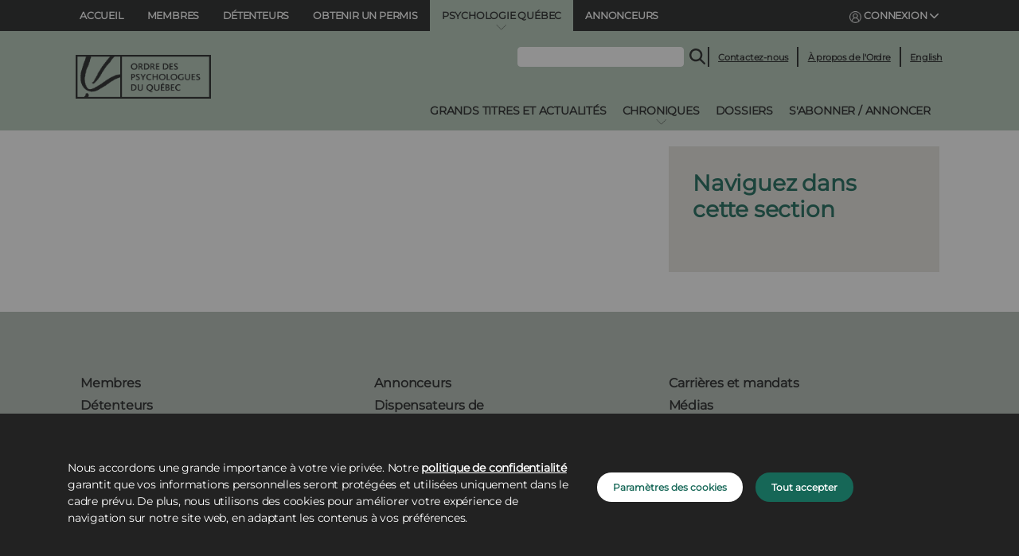

--- FILE ---
content_type: text/html;charset=UTF-8
request_url: https://www.ordrepsy.qc.ca/fr/chroniques1?p_p_id=com_liferay_asset_publisher_web_portlet_AssetPublisherPortlet_INSTANCE_10158&p_p_lifecycle=0&p_p_state=normal&p_p_mode=view&p_r_p_categoryId=0
body_size: 29119
content:


































	
		
		
			<!DOCTYPE html>



























































  <script>
      googleAnalyticsId = '';
  </script>


<html class="ltr" dir="ltr" lang="fr-FR">
  <head>
	<title>chroniques - Ordre des psychologues du Québec</title>

  <script src="https://www.ordrepsy.qc.ca/o/opq-theme/js/cookiesLists.js?7:16:00 PM" type="module" defer></script>
  <script src="https://www.ordrepsy.qc.ca/o/opq-theme/js/cookies.js?7:16:00 PM" type="module"></script>
  <script src="https://cdn.jsdelivr.net/npm/js-cookie@3.0.5/dist/js.cookie.min.js"></script>

  <link rel="icon" href="https://www.ordrepsy.qc.ca/o/opq-theme/images/favicon.ico" sizes="any"><!-- 32×32 -->
  <link rel="apple-touch-icon" href="https://www.ordrepsy.qc.ca/o/opq-theme/images/apple-touch-icon.png"><!-- 180×180 -->
  <link rel="manifest" href="https://www.ordrepsy.qc.ca/o/opq-theme/images/site.webmanifest">

	<script src="https://ajax.googleapis.com/ajax/libs/jquery/3.4.1/jquery.min.js"></script>
  <script src="https://cdnjs.cloudflare.com/ajax/libs/popper.js/1.16.0/umd/popper.min.js"></script>
  <script src="https://maxcdn.bootstrapcdn.com/bootstrap/4.5.2/js/bootstrap.min.js"></script>

	<meta content="initial-scale=1.0, width=device-width" name="viewport" />
  <script src="https://www.ordrepsy.qc.ca/o/opq-theme/js/modernizr.custom.js?7:16:00 PM"></script>
  <link rel="stylesheet" href="/o/opq-theme/css/clay.css?7:16:00 PM">
  <link rel="stylesheet" href="/o/opq-theme/css/main.css?7:16:00 PM">
  <link rel="stylesheet" href="/o/opq-theme/css/styles.css?7:16:00 PM">
  <link href='https://fonts.googleapis.com/css?family=Open+Sans' rel='stylesheet' type='text/css'>
  <link rel="stylesheet" href="https://cdnjs.cloudflare.com/ajax/libs/font-awesome/6.4.2/css/all.min.css">
  <meta name="viewport" content="width=device-width, shrink-to-fit=no, initial-scale=1.0">
  <meta name="google-site-verification" content="2V6vMuiZfrWQNOQDRTIz9KqQIz58Njr8b80wzTli5II" />


































<meta content="text/html; charset=UTF-8" http-equiv="content-type" />









<meta content="noindex, nofollow" name="robots" />


<link data-senna-track="temporary" href="https://www.ordrepsy.qc.ca/chroniques1" rel="canonical" />
<link data-senna-track="temporary" href="https://www.ordrepsy.qc.ca/chroniques1" hreflang="fr-FR" rel="alternate" />
<link data-senna-track="temporary" href="https://www.ordrepsy.qc.ca/chroniques1" hreflang="x-default" rel="alternate" />

<meta property="og:locale" content="fr_FR">
<meta property="og:locale:alternate" content="fr_FR">
<meta property="og:site_name" content="Ordre des psychologues du Québec">
<meta property="og:title" content="chroniques - Ordre des psychologues du Québec - OPQ">
<meta property="og:type" content="website">
<meta property="og:url" content="https://www.ordrepsy.qc.ca/chroniques1">
<meta property="og:image" content="https://www.ordrepsy.qc.ca/documents/26707/0/ordre-psy-og.png/50e0275e-38a6-ddd4-f41d-1c036aca88ca?version=1.0&amp;t=1741296741189&amp;imagePreview=1">

<meta property="og:image:type" content="image/png">
<meta property="og:image:url" content="https://www.ordrepsy.qc.ca/documents/26707/0/ordre-psy-og.png/50e0275e-38a6-ddd4-f41d-1c036aca88ca?version=1.0&amp;t=1741296741189&amp;imagePreview=1">
<meta property="og:image:height" content="479">
<meta property="og:image:width" content="850">


<link href="https://www.ordrepsy.qc.ca/o/opq-theme/images/favicon.ico" rel="icon" />



<link class="lfr-css-file" data-senna-track="temporary" href="https://www.ordrepsy.qc.ca/o/opq-theme/css/clay.css?browserId=chrome&amp;themeId=opqtheme_WAR_opqtheme&amp;languageId=fr_FR&amp;t=1763400730000" id="liferayAUICSS" rel="stylesheet" type="text/css" />









	

	





	



	

		<link data-senna-track="temporary" href="https://www.ordrepsy.qc.ca/o/product-navigation-product-menu-web/css/main.css?browserId=chrome&amp;themeId=opqtheme_WAR_opqtheme&amp;languageId=fr_FR&amp;t=1652323066000" id="53cb2b79" rel="stylesheet" type="text/css" />

	

		<link data-senna-track="temporary" href="https://www.ordrepsy.qc.ca/o/asset-publisher-web/css/main.css?browserId=chrome&amp;themeId=opqtheme_WAR_opqtheme&amp;languageId=fr_FR&amp;t=1652921388000" id="65eddbd3" rel="stylesheet" type="text/css" />

	

		<link data-senna-track="temporary" href="https://www.ordrepsy.qc.ca/o/journal-content-web/css/main.css?browserId=chrome&amp;themeId=opqtheme_WAR_opqtheme&amp;languageId=fr_FR&amp;t=1650485096000" id="6cab11b0" rel="stylesheet" type="text/css" />

	







<script data-senna-track="temporary" type="text/javascript">
	// <![CDATA[
		var Liferay = Liferay || {};

		Liferay.Browser = {
			acceptsGzip: function() {
				return true;
			},

			

			getMajorVersion: function() {
				return 131.0;
			},

			getRevision: function() {
				return '537.36';
			},
			getVersion: function() {
				return '131.0';
			},

			

			isAir: function() {
				return false;
			},
			isChrome: function() {
				return true;
			},
			isEdge: function() {
				return false;
			},
			isFirefox: function() {
				return false;
			},
			isGecko: function() {
				return true;
			},
			isIe: function() {
				return false;
			},
			isIphone: function() {
				return false;
			},
			isLinux: function() {
				return false;
			},
			isMac: function() {
				return true;
			},
			isMobile: function() {
				return false;
			},
			isMozilla: function() {
				return false;
			},
			isOpera: function() {
				return false;
			},
			isRtf: function() {
				return true;
			},
			isSafari: function() {
				return true;
			},
			isSun: function() {
				return false;
			},
			isWebKit: function() {
				return true;
			},
			isWindows: function() {
				return false;
			}
		};

		Liferay.Data = Liferay.Data || {};

		Liferay.Data.ICONS_INLINE_SVG = true;

		Liferay.Data.NAV_SELECTOR = '#navigation';

		Liferay.Data.NAV_SELECTOR_MOBILE = '#navigationCollapse';

		Liferay.Data.isCustomizationView = function() {
			return false;
		};

		Liferay.Data.notices = [
			
		];

		(function () {
			var available = {};

			var direction = {};

			

				available['fr_FR'] = 'français\x20\x28France\x29';
				direction['fr_FR'] = 'ltr';

			

				available['en_US'] = 'anglais\x20\x28États-Unis\x29';
				direction['en_US'] = 'ltr';

			

			Liferay.Language = {
				available,
				direction,
				get: function(key) {
					return key;
				}
			};
		})();

		var featureFlags = {};

		Liferay.FeatureFlags = Object.keys(featureFlags).reduce(
			(acc, key) => ({
				...acc, [key]: Boolean(featureFlags[key])
			}), {}
		);

		Liferay.PortletKeys = {
			DOCUMENT_LIBRARY: 'com_liferay_document_library_web_portlet_DLPortlet',
			DYNAMIC_DATA_MAPPING: 'com_liferay_dynamic_data_mapping_web_portlet_DDMPortlet',
			ITEM_SELECTOR: 'com_liferay_item_selector_web_portlet_ItemSelectorPortlet'
		};

		Liferay.PropsValues = {
			JAVASCRIPT_SINGLE_PAGE_APPLICATION_TIMEOUT: 0,
			UPLOAD_SERVLET_REQUEST_IMPL_MAX_SIZE: 104857600
		};

		Liferay.ThemeDisplay = {

			

			
				getLayoutId: function() {
					return '645';
				},

				

				getLayoutRelativeControlPanelURL: function() {
					return '/fr/group/ordre-des-psychologues-du-quebec/~/control_panel/manage?p_p_id=com_liferay_asset_publisher_web_portlet_AssetPublisherPortlet_INSTANCE_10158';
				},

				getLayoutRelativeURL: function() {
					return '/fr/chroniques1';
				},
				getLayoutURL: function() {
					return 'https://www.ordrepsy.qc.ca/fr/chroniques1';
				},
				getParentLayoutId: function() {
					return '111';
				},
				isControlPanel: function() {
					return false;
				},
				isPrivateLayout: function() {
					return 'false';
				},
				isVirtualLayout: function() {
					return false;
				},
			

			getBCP47LanguageId: function() {
				return 'fr-FR';
			},
			getCanonicalURL: function() {

				

				return 'https\x3a\x2f\x2fwww\x2eordrepsy\x2eqc\x2eca\x2fchroniques1';
			},
			getCDNBaseURL: function() {
				return 'https://www.ordrepsy.qc.ca';
			},
			getCDNDynamicResourcesHost: function() {
				return '';
			},
			getCDNHost: function() {
				return '';
			},
			getCompanyGroupId: function() {
				return '20195';
			},
			getCompanyId: function() {
				return '20155';
			},
			getDefaultLanguageId: function() {
				return 'fr_FR';
			},
			getDoAsUserIdEncoded: function() {
				return '';
			},
			getLanguageId: function() {
				return 'fr_FR';
			},
			getParentGroupId: function() {
				return '26707';
			},
			getPathContext: function() {
				return '';
			},
			getPathImage: function() {
				return '/image';
			},
			getPathJavaScript: function() {
				return '/o/frontend-js-web';
			},
			getPathMain: function() {
				return '/fr/c';
			},
			getPathThemeImages: function() {
				return 'https://www.ordrepsy.qc.ca/o/opq-theme/images';
			},
			getPathThemeRoot: function() {
				return '/o/opq-theme';
			},
			getPlid: function() {
				return '571054';
			},
			getPortalURL: function() {
				return 'https://www.ordrepsy.qc.ca';
			},
			getScopeGroupId: function() {
				return '26707';
			},
			getScopeGroupIdOrLiveGroupId: function() {
				return '26707';
			},
			getSessionId: function() {
				return '';
			},
			getSiteAdminURL: function() {
				return 'https://www.ordrepsy.qc.ca/group/ordre-des-psychologues-du-quebec/~/control_panel/manage?p_p_lifecycle=0&p_p_state=maximized&p_p_mode=view';
			},
			getSiteGroupId: function() {
				return '26707';
			},
			getURLControlPanel: function() {
				return '/fr/group/control_panel?refererPlid=571054';
			},
			getURLHome: function() {
				return 'https\x3a\x2f\x2fwww\x2eordrepsy\x2eqc\x2eca\x2fweb\x2fordre-des-psychologues-du-quebec\x2faccueil';
			},
			getUserEmailAddress: function() {
				return '';
			},
			getUserId: function() {
				return '20159';
			},
			getUserName: function() {
				return '';
			},
			isAddSessionIdToURL: function() {
				return false;
			},
			isImpersonated: function() {
				return false;
			},
			isSignedIn: function() {
				return false;
			},

			isStagedPortlet: function() {
				
					
						return true;
					
					
			},

			isStateExclusive: function() {
				return false;
			},
			isStateMaximized: function() {
				return false;
			},
			isStatePopUp: function() {
				return false;
			}
		};

		var themeDisplay = Liferay.ThemeDisplay;

		Liferay.AUI = {

			

			getCombine: function() {
				return true;
			},
			getComboPath: function() {
				return '/combo/?browserId=chrome&minifierType=&languageId=fr_FR&t=1768705628161&';
			},
			getDateFormat: function() {
				return '%d/%m/%Y';
			},
			getEditorCKEditorPath: function() {
				return '/o/frontend-editor-ckeditor-web';
			},
			getFilter: function() {
				var filter = 'raw';

				
					
						filter = 'min';
					
					

				return filter;
			},
			getFilterConfig: function() {
				var instance = this;

				var filterConfig = null;

				if (!instance.getCombine()) {
					filterConfig = {
						replaceStr: '.js' + instance.getStaticResourceURLParams(),
						searchExp: '\\.js$'
					};
				}

				return filterConfig;
			},
			getJavaScriptRootPath: function() {
				return '/o/frontend-js-web';
			},
			getPortletRootPath: function() {
				return '/html/portlet';
			},
			getStaticResourceURLParams: function() {
				return '?browserId=chrome&minifierType=&languageId=fr_FR&t=1768705628161';
			}
		};

		Liferay.authToken = '0dkYyQz7';

		

		Liferay.currentURL = '\x2ffr\x2fchroniques1\x3fp_p_id\x3dcom_liferay_asset_publisher_web_portlet_AssetPublisherPortlet_INSTANCE_10158\x26p_p_lifecycle\x3d0\x26p_p_state\x3dnormal\x26p_p_mode\x3dview\x26p_r_p_categoryId\x3d0';
		Liferay.currentURLEncoded = '\x252Ffr\x252Fchroniques1\x253Fp_p_id\x253Dcom_liferay_asset_publisher_web_portlet_AssetPublisherPortlet_INSTANCE_10158\x2526p_p_lifecycle\x253D0\x2526p_p_state\x253Dnormal\x2526p_p_mode\x253Dview\x2526p_r_p_categoryId\x253D0';
	// ]]>
</script>

<script data-senna-track="temporary" type="text/javascript">window.__CONFIG__= {basePath: '',combine: true, defaultURLParams: null, explainResolutions: false, exposeGlobal: false, logLevel: 'warn', namespace:'Liferay', reportMismatchedAnonymousModules: 'warn', resolvePath: '/o/js_resolve_modules', url: '/combo/?browserId=chrome&minifierType=&languageId=fr_FR&t=1768705628161&', waitTimeout: 7000};</script><script data-senna-track="permanent" src="/o/frontend-js-loader-modules-extender/loader.js?&mac=8TOodH/f/0adFbM2161Kv7ZtPbo=&browserId=chrome&languageId=fr_FR&minifierType=js" type="text/javascript"></script><script data-senna-track="permanent" src="/combo?browserId=chrome&minifierType=js&languageId=fr_FR&t=1768705628161&/o/frontend-js-aui-web/aui/aui/aui.js&/o/frontend-js-aui-web/liferay/modules.js&/o/frontend-js-aui-web/liferay/aui_sandbox.js&/o/frontend-js-aui-web/aui/attribute-base/attribute-base.js&/o/frontend-js-aui-web/aui/attribute-complex/attribute-complex.js&/o/frontend-js-aui-web/aui/attribute-core/attribute-core.js&/o/frontend-js-aui-web/aui/attribute-observable/attribute-observable.js&/o/frontend-js-aui-web/aui/attribute-extras/attribute-extras.js&/o/frontend-js-aui-web/aui/event-custom-base/event-custom-base.js&/o/frontend-js-aui-web/aui/event-custom-complex/event-custom-complex.js&/o/frontend-js-aui-web/aui/oop/oop.js&/o/frontend-js-aui-web/aui/aui-base-lang/aui-base-lang.js&/o/frontend-js-aui-web/liferay/dependency.js&/o/frontend-js-aui-web/liferay/util.js&/o/frontend-js-web/liferay/dom_task_runner.js&/o/frontend-js-web/liferay/events.js&/o/frontend-js-web/liferay/lazy_load.js&/o/frontend-js-web/liferay/liferay.js&/o/frontend-js-web/liferay/global.bundle.js&/o/frontend-js-web/liferay/portlet.js&/o/frontend-js-web/liferay/workflow.js&/o/frontend-js-module-launcher/webpack_federation.js" type="text/javascript"></script>
<script data-senna-track="temporary" type="text/javascript">try {var MODULE_MAIN='frontend-editor-alloyeditor-web@5.0.22/index';var MODULE_PATH='/o/frontend-editor-alloyeditor-web';AUI().applyConfig({groups:{alloyeditor:{base:MODULE_PATH+"/js/",combine:Liferay.AUI.getCombine(),filter:Liferay.AUI.getFilterConfig(),modules:{"liferay-alloy-editor":{path:"alloyeditor.js",requires:["aui-component","liferay-portlet-base","timers"]},"liferay-alloy-editor-source":{path:"alloyeditor_source.js",requires:["aui-debounce","liferay-fullscreen-source-editor","liferay-source-editor","plugin"]}},root:MODULE_PATH+"/js/"}}});
} catch(error) {console.error(error);}try {var MODULE_MAIN='layout-taglib@8.2.3/index';var MODULE_PATH='/o/layout-taglib';AUI().applyConfig({groups:{"layout-taglib":{base:MODULE_PATH+"/",combine:Liferay.AUI.getCombine(),filter:Liferay.AUI.getFilterConfig(),modules:{"liferay-layouts-tree":{path:"layouts_tree/js/layouts_tree.js",requires:["aui-tree-view"]},"liferay-layouts-tree-check-content-display-page":{path:"layouts_tree/js/layouts_tree_check_content_display_page.js",requires:["aui-component","plugin"]},"liferay-layouts-tree-node-radio":{path:"layouts_tree/js/layouts_tree_node_radio.js",requires:["aui-tree-node"]},"liferay-layouts-tree-node-task":{path:"layouts_tree/js/layouts_tree_node_task.js",requires:["aui-tree-node"]},"liferay-layouts-tree-radio":{path:"layouts_tree/js/layouts_tree_radio.js",requires:["aui-tree-node","liferay-layouts-tree-node-radio"]},"liferay-layouts-tree-selectable":{path:"layouts_tree/js/layouts_tree_selectable.js",requires:["liferay-layouts-tree-node-task"]},"liferay-layouts-tree-state":{path:"layouts_tree/js/layouts_tree_state.js",requires:["aui-base"]}},root:MODULE_PATH+"/"}}});
} catch(error) {console.error(error);}try {var MODULE_MAIN='dynamic-data-mapping-web@5.0.45/index';var MODULE_PATH='/o/dynamic-data-mapping-web';!function(){var a=Liferay.AUI;AUI().applyConfig({groups:{ddm:{base:MODULE_PATH+"/js/",combine:Liferay.AUI.getCombine(),filter:a.getFilterConfig(),modules:{"liferay-ddm-form":{path:"ddm_form.js",requires:["aui-base","aui-datatable","aui-datatype","aui-image-viewer","aui-parse-content","aui-set","aui-sortable-list","json","liferay-form","liferay-layouts-tree","liferay-layouts-tree-radio","liferay-layouts-tree-selectable","liferay-map-base","liferay-translation-manager","liferay-util-window"]},"liferay-portlet-dynamic-data-mapping":{condition:{trigger:"liferay-document-library"},path:"main.js",requires:["arraysort","aui-form-builder-deprecated","aui-form-validator","aui-map","aui-text-unicode","json","liferay-menu","liferay-translation-manager","liferay-util-window","text"]},"liferay-portlet-dynamic-data-mapping-custom-fields":{condition:{trigger:"liferay-document-library"},path:"custom_fields.js",requires:["liferay-portlet-dynamic-data-mapping"]}},root:MODULE_PATH+"/js/"}}})}();
} catch(error) {console.error(error);}try {var MODULE_MAIN='@liferay/frontend-js-state-web@1.0.13/index';var MODULE_PATH='/o/frontend-js-state-web';AUI().applyConfig({groups:{state:{mainModule:MODULE_MAIN}}});
} catch(error) {console.error(error);}try {var MODULE_MAIN='@liferay/frontend-js-react-web@5.0.19/index';var MODULE_PATH='/o/frontend-js-react-web';AUI().applyConfig({groups:{react:{mainModule:MODULE_MAIN}}});
} catch(error) {console.error(error);}try {var MODULE_MAIN='frontend-js-components-web@2.0.31/index';var MODULE_PATH='/o/frontend-js-components-web';AUI().applyConfig({groups:{components:{mainModule:MODULE_MAIN}}});
} catch(error) {console.error(error);}try {var MODULE_MAIN='journal-web@5.0.75/index';var MODULE_PATH='/o/journal-web';AUI().applyConfig({groups:{journal:{base:MODULE_PATH+"/js/",combine:Liferay.AUI.getCombine(),filter:Liferay.AUI.getFilterConfig(),modules:{"liferay-journal-navigation":{path:"navigation.js",requires:["aui-component","liferay-portlet-base","liferay-search-container"]},"liferay-portlet-journal":{path:"main.js",requires:["aui-base","aui-dialog-iframe-deprecated","liferay-portlet-base","liferay-util-window"]}},root:MODULE_PATH+"/js/"}}});
} catch(error) {console.error(error);}try {var MODULE_MAIN='staging-processes-web@5.0.21/index';var MODULE_PATH='/o/staging-processes-web';AUI().applyConfig({groups:{stagingprocessesweb:{base:MODULE_PATH+"/",combine:Liferay.AUI.getCombine(),filter:Liferay.AUI.getFilterConfig(),modules:{"liferay-staging-processes-export-import":{path:"js/main.js",requires:["aui-datatype","aui-dialog-iframe-deprecated","aui-modal","aui-parse-content","aui-toggler","aui-tree-view","liferay-portlet-base","liferay-util-window"]}},root:MODULE_PATH+"/"}}});
} catch(error) {console.error(error);}try {var MODULE_MAIN='invitation-invite-members-web@5.0.16/index';var MODULE_PATH='/o/invitation-invite-members-web';AUI().applyConfig({groups:{"invite-members":{base:MODULE_PATH+"/invite_members/js/",combine:Liferay.AUI.getCombine(),filter:Liferay.AUI.getFilterConfig(),modules:{"liferay-portlet-invite-members":{path:"main.js",requires:["aui-base","autocomplete-base","datasource-io","datatype-number","liferay-portlet-base","liferay-util-window","node-core"]}},root:MODULE_PATH+"/invite_members/js/"}}});
} catch(error) {console.error(error);}try {var MODULE_MAIN='contacts-web@5.0.27/index';var MODULE_PATH='/o/contacts-web';AUI().applyConfig({groups:{contactscenter:{base:MODULE_PATH+"/js/",combine:Liferay.AUI.getCombine(),filter:Liferay.AUI.getFilterConfig(),modules:{"liferay-contacts-center":{path:"main.js",requires:["aui-io-plugin-deprecated","aui-toolbar","autocomplete-base","datasource-io","json-parse","liferay-portlet-base","liferay-util-window"]}},root:MODULE_PATH+"/js/"}}});
} catch(error) {console.error(error);}try {var MODULE_MAIN='product-navigation-simulation-device@6.0.20/index';var MODULE_PATH='/o/product-navigation-simulation-device';AUI().applyConfig({groups:{"navigation-simulation-device":{base:MODULE_PATH+"/js/",combine:Liferay.AUI.getCombine(),filter:Liferay.AUI.getFilterConfig(),modules:{"liferay-product-navigation-simulation-device":{path:"product_navigation_simulation_device.js",requires:["aui-dialog-iframe-deprecated","aui-event-input","aui-modal","liferay-portlet-base","liferay-product-navigation-control-menu","liferay-util-window","liferay-widget-size-animation-plugin"]}},root:MODULE_PATH+"/js/"}}});
} catch(error) {console.error(error);}try {var MODULE_MAIN='portal-search-web@6.0.46/index';var MODULE_PATH='/o/portal-search-web';AUI().applyConfig({groups:{search:{base:MODULE_PATH+"/js/",combine:Liferay.AUI.getCombine(),filter:Liferay.AUI.getFilterConfig(),modules:{"liferay-search-bar":{path:"search_bar.js",requires:[]},"liferay-search-custom-filter":{path:"custom_filter.js",requires:[]},"liferay-search-facet-util":{path:"facet_util.js",requires:[]},"liferay-search-modified-facet":{path:"modified_facet.js",requires:["aui-form-validator","liferay-search-facet-util"]},"liferay-search-modified-facet-configuration":{path:"modified_facet_configuration.js",requires:["aui-node"]},"liferay-search-sort-configuration":{path:"sort_configuration.js",requires:["aui-node"]},"liferay-search-sort-util":{path:"sort_util.js",requires:[]}},root:MODULE_PATH+"/js/"}}});
} catch(error) {console.error(error);}try {var MODULE_MAIN='commerce-product-content-web@4.0.48/index';var MODULE_PATH='/o/commerce-product-content-web';AUI().applyConfig({groups:{productcontent:{base:MODULE_PATH+"/js/",combine:Liferay.AUI.getCombine(),modules:{"liferay-commerce-product-content":{path:"product_content.js",requires:["aui-base","aui-io-request","aui-parse-content","liferay-portlet-base","liferay-portlet-url"]}},root:MODULE_PATH+"/js/"}}});
} catch(error) {console.error(error);}try {var MODULE_MAIN='commerce-frontend-impl@4.0.23/index';var MODULE_PATH='/o/commerce-frontend-impl';AUI().applyConfig({groups:{commercefrontend:{base:MODULE_PATH+"/js/",combine:Liferay.AUI.getCombine(),modules:{"liferay-commerce-frontend-asset-categories-selector":{path:"liferay_commerce_frontend_asset_categories_selector.js",requires:["aui-tree","liferay-commerce-frontend-asset-tag-selector"]},"liferay-commerce-frontend-asset-tag-selector":{path:"liferay_commerce_frontend_asset_tag_selector.js",requires:["aui-io-plugin-deprecated","aui-live-search-deprecated","aui-template-deprecated","aui-textboxlist-deprecated","datasource-cache","liferay-service-datasource"]},"liferay-commerce-frontend-management-bar-state":{condition:{trigger:"liferay-management-bar"},path:"management_bar_state.js",requires:["liferay-management-bar"]}},root:MODULE_PATH+"/js/"}}});
} catch(error) {console.error(error);}try {var MODULE_MAIN='staging-taglib@7.0.18/index';var MODULE_PATH='/o/staging-taglib';AUI().applyConfig({groups:{stagingTaglib:{base:MODULE_PATH+"/",combine:Liferay.AUI.getCombine(),filter:Liferay.AUI.getFilterConfig(),modules:{"liferay-export-import-management-bar-button":{path:"export_import_entity_management_bar_button/js/main.js",requires:["aui-component","liferay-search-container","liferay-search-container-select"]}},root:MODULE_PATH+"/"}}});
} catch(error) {console.error(error);}try {var MODULE_MAIN='@liferay/document-library-web@6.0.83/document_library/js/index';var MODULE_PATH='/o/document-library-web';AUI().applyConfig({groups:{dl:{base:MODULE_PATH+"/document_library/js/legacy/",combine:Liferay.AUI.getCombine(),filter:Liferay.AUI.getFilterConfig(),modules:{"document-library-upload":{path:"upload.js",requires:["aui-component","aui-data-set-deprecated","aui-overlay-manager-deprecated","aui-overlay-mask-deprecated","aui-parse-content","aui-progressbar","aui-template-deprecated","aui-tooltip","liferay-history-manager","liferay-search-container","querystring-parse-simple","uploader"]},"liferay-document-library":{path:"main.js",requires:["document-library-upload","liferay-portlet-base"]}},root:MODULE_PATH+"/document_library/js/legacy/"}}});
} catch(error) {console.error(error);}try {var MODULE_MAIN='calendar-web@5.0.36/index';var MODULE_PATH='/o/calendar-web';AUI().applyConfig({groups:{calendar:{base:MODULE_PATH+"/js/",combine:Liferay.AUI.getCombine(),filter:Liferay.AUI.getFilterConfig(),modules:{"liferay-calendar-a11y":{path:"calendar_a11y.js",requires:["calendar"]},"liferay-calendar-container":{path:"calendar_container.js",requires:["aui-alert","aui-base","aui-component","liferay-portlet-base"]},"liferay-calendar-date-picker-sanitizer":{path:"date_picker_sanitizer.js",requires:["aui-base"]},"liferay-calendar-interval-selector":{path:"interval_selector.js",requires:["aui-base","liferay-portlet-base"]},"liferay-calendar-interval-selector-scheduler-event-link":{path:"interval_selector_scheduler_event_link.js",requires:["aui-base","liferay-portlet-base"]},"liferay-calendar-list":{path:"calendar_list.js",requires:["aui-template-deprecated","liferay-scheduler"]},"liferay-calendar-message-util":{path:"message_util.js",requires:["liferay-util-window"]},"liferay-calendar-recurrence-converter":{path:"recurrence_converter.js",requires:[]},"liferay-calendar-recurrence-dialog":{path:"recurrence.js",requires:["aui-base","liferay-calendar-recurrence-util"]},"liferay-calendar-recurrence-util":{path:"recurrence_util.js",requires:["aui-base","liferay-util-window"]},"liferay-calendar-reminders":{path:"calendar_reminders.js",requires:["aui-base"]},"liferay-calendar-remote-services":{path:"remote_services.js",requires:["aui-base","aui-component","liferay-calendar-util","liferay-portlet-base"]},"liferay-calendar-session-listener":{path:"session_listener.js",requires:["aui-base","liferay-scheduler"]},"liferay-calendar-simple-color-picker":{path:"simple_color_picker.js",requires:["aui-base","aui-template-deprecated"]},"liferay-calendar-simple-menu":{path:"simple_menu.js",requires:["aui-base","aui-template-deprecated","event-outside","event-touch","widget-modality","widget-position","widget-position-align","widget-position-constrain","widget-stack","widget-stdmod"]},"liferay-calendar-util":{path:"calendar_util.js",requires:["aui-datatype","aui-io","aui-scheduler","aui-toolbar","autocomplete","autocomplete-highlighters"]},"liferay-scheduler":{path:"scheduler.js",requires:["async-queue","aui-datatype","aui-scheduler","dd-plugin","liferay-calendar-a11y","liferay-calendar-message-util","liferay-calendar-recurrence-converter","liferay-calendar-recurrence-util","liferay-calendar-util","liferay-scheduler-event-recorder","liferay-scheduler-models","promise","resize-plugin"]},"liferay-scheduler-event-recorder":{path:"scheduler_event_recorder.js",requires:["dd-plugin","liferay-calendar-util","resize-plugin"]},"liferay-scheduler-models":{path:"scheduler_models.js",requires:["aui-datatype","dd-plugin","liferay-calendar-util"]}},root:MODULE_PATH+"/js/"}}});
} catch(error) {console.error(error);}try {var MODULE_MAIN='segments-simulation-web@3.0.9/index';var MODULE_PATH='/o/segments-simulation-web';AUI().applyConfig({groups:{segmentssimulation:{base:MODULE_PATH+"/js/",combine:Liferay.AUI.getCombine(),filter:Liferay.AUI.getFilterConfig(),modules:{"liferay-portlet-segments-simulation":{path:"main.js",requires:["aui-base","liferay-portlet-base"]}},root:MODULE_PATH+"/js/"}}});
} catch(error) {console.error(error);}try {var MODULE_MAIN='item-selector-taglib@5.2.5/index.es';var MODULE_PATH='/o/item-selector-taglib';AUI().applyConfig({groups:{"item-selector-taglib":{base:MODULE_PATH+"/",combine:Liferay.AUI.getCombine(),filter:Liferay.AUI.getFilterConfig(),modules:{"liferay-image-selector":{path:"image_selector/js/image_selector.js",requires:["aui-base","liferay-item-selector-dialog","liferay-portlet-base","uploader"]}},root:MODULE_PATH+"/"}}});
} catch(error) {console.error(error);}try {var MODULE_MAIN='product-navigation-taglib@6.0.23/index';var MODULE_PATH='/o/product-navigation-taglib';AUI().applyConfig({groups:{controlmenu:{base:MODULE_PATH+"/",combine:Liferay.AUI.getCombine(),filter:Liferay.AUI.getFilterConfig(),modules:{"liferay-product-navigation-control-menu":{path:"control_menu/js/product_navigation_control_menu.js",requires:["aui-node","event-touch"]}},root:MODULE_PATH+"/"}}});
} catch(error) {console.error(error);}try {var MODULE_MAIN='exportimport-web@5.0.33/index';var MODULE_PATH='/o/exportimport-web';AUI().applyConfig({groups:{exportimportweb:{base:MODULE_PATH+"/",combine:Liferay.AUI.getCombine(),filter:Liferay.AUI.getFilterConfig(),modules:{"liferay-export-import-export-import":{path:"js/main.js",requires:["aui-datatype","aui-dialog-iframe-deprecated","aui-modal","aui-parse-content","aui-toggler","aui-tree-view","liferay-portlet-base","liferay-util-window"]}},root:MODULE_PATH+"/"}}});
} catch(error) {console.error(error);}try {var MODULE_MAIN='portal-workflow-task-web@5.0.32/index';var MODULE_PATH='/o/portal-workflow-task-web';AUI().applyConfig({groups:{workflowtasks:{base:MODULE_PATH+"/js/",combine:Liferay.AUI.getCombine(),filter:Liferay.AUI.getFilterConfig(),modules:{"liferay-workflow-tasks":{path:"main.js",requires:["liferay-util-window"]}},root:MODULE_PATH+"/js/"}}});
} catch(error) {console.error(error);}try {var MODULE_MAIN='@liferay/frontend-taglib@7.0.9/index';var MODULE_PATH='/o/frontend-taglib';AUI().applyConfig({groups:{"frontend-taglib":{base:MODULE_PATH+"/",combine:Liferay.AUI.getCombine(),filter:Liferay.AUI.getFilterConfig(),modules:{"liferay-management-bar":{path:"management_bar/js/management_bar.js",requires:["aui-component","liferay-portlet-base"]},"liferay-sidebar-panel":{path:"sidebar_panel/js/sidebar_panel.js",requires:["aui-base","aui-debounce","aui-parse-content","liferay-portlet-base"]}},root:MODULE_PATH+"/"}}});
} catch(error) {console.error(error);}</script>


<script data-senna-track="temporary" type="text/javascript">
	// <![CDATA[
		
			
				
		

		

		
	// ]]>
</script>





	
		

			

			
		
	



	
		

			

			
		
	












	

	





	



	



















<link class="lfr-css-file" data-senna-track="temporary" href="https://www.ordrepsy.qc.ca/o/opq-theme/css/main.css?browserId=chrome&amp;themeId=opqtheme_WAR_opqtheme&amp;languageId=fr_FR&amp;t=1763400730000" id="liferayThemeCSS" rel="stylesheet" type="text/css" />




	<style data-senna-track="temporary" type="text/css">
		#revue{
 display:none;
}
#p_p_id_com_liferay_asset_publisher_web_portlet_AssetPublisherPortlet_INSTANCE_EumSQOHyyTMN_  .component-title.h4{
display:none;
}

.dropdown-item.active {
    pointer-events: all ! important; 
}
#p_p_id_com_liferay_asset_publisher_web_portlet_AssetPublisherPortlet_INSTANCE_1_ .component-title{
 display:none;
}
.autofit-row.mb-4.metadata-author{
display:none;
}

.portlet-journal-content .journal-content-article img, .portlet-journal-content .journal-content-article .cke_widget_image {
   height:auto;
}
.portlet-asset-publisher .asset-content img, .portlet-asset-publisher .asset-full-content img{
height:auto;
}
	</style>





	<style data-senna-track="temporary" type="text/css">

		

			

		

			

		

			

		

			

		

			

		

			

		

			

		

			

		

			

		

			

		

			

		

			

		

			

		

			

		

			

		

			

		

			

		

			

		

			

		

			

		

			

		

			

		

	</style>


<link href="/o/commerce-frontend-js/styles/main.css" rel="stylesheet"type="text/css" /><style data-senna-track="temporary" type="text/css">
</style>
<script type="text/javascript">
// <![CDATA[
Liferay.Loader.require('@liferay/frontend-js-state-web@1.0.13', function(_liferayFrontendJsStateWeb1013) {
try {
(function() {
var FrontendJsState = _liferayFrontendJsStateWeb1013;

})();
} catch (err) {
	console.error(err);
}
});
// ]]>
</script>



















<script data-senna-track="temporary" type="text/javascript">
	if (window.Analytics) {
		window._com_liferay_document_library_analytics_isViewFileEntry = false;
	}
</script>













<script type="text/javascript">
// <![CDATA[
Liferay.on(
	'ddmFieldBlur', function(event) {
		if (window.Analytics) {
			Analytics.send(
				'fieldBlurred',
				'Form',
				{
					fieldName: event.fieldName,
					focusDuration: event.focusDuration,
					formId: event.formId,
					page: event.page
				}
			);
		}
	}
);

Liferay.on(
	'ddmFieldFocus', function(event) {
		if (window.Analytics) {
			Analytics.send(
				'fieldFocused',
				'Form',
				{
					fieldName: event.fieldName,
					formId: event.formId,
					page: event.page
				}
			);
		}
	}
);

Liferay.on(
	'ddmFormPageShow', function(event) {
		if (window.Analytics) {
			Analytics.send(
				'pageViewed',
				'Form',
				{
					formId: event.formId,
					page: event.page,
					title: event.title
				}
			);
		}
	}
);

Liferay.on(
	'ddmFormSubmit', function(event) {
		if (window.Analytics) {
			Analytics.send(
				'formSubmitted',
				'Form',
				{
					formId: event.formId
				}
			);
		}
	}
);

Liferay.on(
	'ddmFormView', function(event) {
		if (window.Analytics) {
			Analytics.send(
				'formViewed',
				'Form',
				{
					formId: event.formId,
					title: event.title
				}
			);
		}
	}
);
// ]]>
</script>

    <script>
        $('.dropdown-toggle').dropdown();
    </script>

    <style>
        .search-box{
            min-height: 25px;
            max-height: 25px;
            border-radius: 4px!important;
            /*color:#FFFFFF!important;
            background-color: transparent!important;
            border-top-color: transparent!important;
            border-left-color: transparent!important;
            border-right-color: transparent!important;*/
        }
    </style>

    <!-- Google Tag Manager -->
    <script>(function(w,d,s,l,i){w[l]=w[l]||[];w[l].push({'gtm.start':
    new Date().getTime(),event:'gtm.js'});var f=d.getElementsByTagName(s)[0],
    j=d.createElement(s),dl=l!='dataLayer'?'&l='+l:'';j.async=true;j.src=
    'https://www.googletagmanager.com/gtm.js?id='+i+dl;f.parentNode.insertBefore(j,f);
    })(window,document,'script','dataLayer','GTM-P5VGM77Q');</script>
    <!-- End Google Tag Manager -->
</head>

<body class="controls-visible chrome  yui3-skin-sam signed-out public-page site ordrepsy">
  <!-- Google Tag Manager (noscript) -->
  <noscript><iframe src="https://www.googletagmanager.com/ns.html?id=GTM-P5VGM77Q"
  height="0" width="0" style="display:none;visibility:hidden"></iframe></noscript>
  <!-- End Google Tag Manager (noscript) -->

















































































  <nav class="navbar navbar-inverse navbar-global hidden-xs hidden-sm">
    <div class="container">
      <div class="navbar-header">
        <ul class="nav navbar-nav">



            <li class="nav-item  " id="layout_1"  role="presentation">
              <a aria-labelledby="layout_1" href="https://www.ordrepsy.qc.ca/fr/accueil"   role="menuitem"><span> Accueil</span></a>
            </li>



            <li class="nav-item  " id="layout_2"  role="presentation">
              <a aria-labelledby="layout_2" href="https://www.ordrepsy.qc.ca/fr/membres"   role="menuitem"><span> Membres</span></a>
            </li>



            <li class="nav-item  " id="layout_721"  role="presentation">
              <a aria-labelledby="layout_721" href="https://www.ordrepsy.qc.ca/fr/detenteurs"   role="menuitem"><span> Détenteurs</span></a>
            </li>



            <li class="nav-item  " id="layout_4"  role="presentation">
              <a aria-labelledby="layout_4" href="https://www.ordrepsy.qc.ca/fr/obtenir-permis"   role="menuitem"><span> Obtenir un permis</span></a>
            </li>



            <li class="nav-item active " id="layout_5" aria-selected='true' role="presentation">
              <a aria-labelledby="layout_5" href="https://www.ordrepsy.qc.ca/fr/psychologie-quebec"   role="menuitem"><span> Psychologie Québec</span></a>
            </li>



            <li class="nav-item  " id="layout_255"  role="presentation">
              <a aria-labelledby="layout_255" href="https://www.ordrepsy.qc.ca/fr/annonceurs"   role="menuitem"><span> Annonceurs</span></a>
            </li>

        </ul>
      </div>
      <div class="form-inline mt-2 mt-md-0">
        <li class="nav-item dropdown dropdown-connexion">
          <a class="nav-link" href="#" id="navbarDropdownMenuLink" data-toggle="dropdown" aria-haspopup="true" aria-expanded="false">
            <img src="https://www.ordrepsy.qc.ca/o/opq-theme/images/icone_connexion.png" style="width:15px;" alt="Connexion"/>
              <span>CONNEXION</span>
            <i class="fa fa-chevron-down"></i>
          </a>
          <div class="dropdown-menu" aria-labelledby="navbarDropdownMenuLink">
              <a class="dropdown-item" href="https://portailpsy.eudonet.com/" target="_blank">Connexion au Portail sécurisé</a>
              <a class="dropdown-item" href="/login-zone-annonceur">Connexion pour les clients et annonceurs</a>
          </div>
        </li>
      </div>
    </div>
  </nav>

<div class="container-fluid container-blue container-dl-menu container-mobile">
  <div class="container">
    <div class="row">
      <div class="col-sm-2 hidden-xs hidden-sm" style="padding:0">
        <a class="logo custom-logo" href="https://www.ordrepsy.qc.ca/fr" title="Ordre des psycologues du Québec">
          <img alt="Ordre des psychologues du Québec" style="max-width:initial" height="74" src="/image/layout_set_logo?img_id=988008&amp;t=1766155974548" width="216" />
        </a>
      </div>
   
      
      <!-- Menu mobile -->
      <div class="col-12 menu-mobile visible-xs visible-sm">
        <div class="row">
					<div id="dl-menu" class="dl-menuwrapper">
            <a class="logo custom-logo col-9" href="https://www.ordrepsy.qc.ca/fr" title="#language_format ("go-to-x", [Ordre des psychologues du Québec])">
              <img alt="Ordre des psychologues du Québec" style="max-width:initial" height="74" src="/image/layout_set_logo?img_id=988008&amp;t=1766155974548" width="216" />
            </a>
						<button class="dl-trigger">Open Menu</button>
						<ul class="dl-menu">
                  <li>
                    <a>Grands titres et actualités</a>
										<ul class="dl-submenu">

                          <strong>Mot de la présidente</strong>






































	

	<div class="portlet-boundary portlet-boundary_com_liferay_asset_publisher_web_portlet_AssetPublisherPortlet_  portlet-static portlet-static-end portlet-decorate portlet-asset-publisher " id="p_p_id_com_liferay_asset_publisher_web_portlet_AssetPublisherPortlet_INSTANCE_2163_">
		<span id="p_com_liferay_asset_publisher_web_portlet_AssetPublisherPortlet_INSTANCE_2163"></span>




	

	
		
			




































	
	
	
		
<section class="portlet" id="portlet_com_liferay_asset_publisher_web_portlet_AssetPublisherPortlet_INSTANCE_2163">


	<div class="portlet-content">

		<div class="autofit-float autofit-row portlet-header">
			<div class="autofit-col autofit-col-expand">
				<h2 class="portlet-title-text">Agrégateur de contenus</h2>
			</div>

			<div class="autofit-col autofit-col-end">
				<div class="autofit-section">
				</div>
			</div>
		</div>

		
			<div class=" portlet-content-container">
				


	<div class="portlet-body">



	
		
			
			
				
					















































	

				

				
					
					
						


	

		




































	


























	
	

		

		<h2 class="entry-title taglib-categorization-filter">
			Contenu avec Type d&#39;article <em><span class="label label-dark label-lg"dismissible="true" >
			<span class="label-item label-item-expand">Mot de la présidente</span>

			<span class="label-item label-item-after">
				<a href="https://www.ordrepsy.qc.ca/fr/chroniques1?p_p_id=com_liferay_asset_publisher_web_portlet_AssetPublisherPortlet_INSTANCE_2163&p_p_lifecycle=0&p_p_state=normal&p_p_mode=view&p_r_p_categoryId=0" title="Retirer">
					<svg class="lexicon-icon lexicon-icon-times-circle"role="presentation" viewBox="0 0 512 512" ><use xlink:href="https://www.ordrepsy.qc.ca/o/opq-theme/images/clay/icons.svg#times-circle" /></svg>
				</a>
			</span>
		</span></em>.
		</h2>
	
	




	
		
			
				































	
		
		
		
		
		
			

			





































	
	    <a href="https://www.ordrepsy.qc.ca/fr/-/du-diagnostic-a-l-intelligence-artificielle-des-dossiers-strategiques-menes-l-automne-dernier"><li>Du diagnostic à l’intelligence artificielle : des dossiers stratégiques menés l’automne dernier</li></a>
	    <a href="https://www.ordrepsy.qc.ca/fr/-/l-ordre-mobilise-sur-plusieurs-fronts"><li>L’Ordre mobilisé sur plusieurs fronts</li></a>
	    <a href="https://www.ordrepsy.qc.ca/fr/-/diagnostic-et-reformes-en-sante-initiatives-et-actions-de-l-ordre"><li>Diagnostic et réformes en santé : initiatives et actions de l’Ordre</li></a>


		
		
	




			
			
		
	
	






<script type="text/javascript">
// <![CDATA[
(function() {var $ = AUI.$;var _ = AUI._;
	var assetEntryId =
		'';

	if (assetEntryId) {
		window.location.hash = assetEntryId;
	}
})();
// ]]>
</script>

	
	

					
				
			
		
	
	



	</div>

			</div>
		
	</div>
</section>
	

		
		
	







	</div>






                              <li><a href="https://www.ordrepsy.qc.ca/fr/archives-mot-de-la-presidente">Archives</a></li>

                            <!------   Page formationOdrePsy   ------>

                          </li>

                          <strong>Portraits</strong>






































	

	<div class="portlet-boundary portlet-boundary_com_liferay_asset_publisher_web_portlet_AssetPublisherPortlet_  portlet-static portlet-static-end portlet-decorate portlet-asset-publisher " id="p_p_id_com_liferay_asset_publisher_web_portlet_AssetPublisherPortlet_INSTANCE_2164_">
		<span id="p_com_liferay_asset_publisher_web_portlet_AssetPublisherPortlet_INSTANCE_2164"></span>




	

	
		
			




































	
	
	
		
<section class="portlet" id="portlet_com_liferay_asset_publisher_web_portlet_AssetPublisherPortlet_INSTANCE_2164">


	<div class="portlet-content">

		<div class="autofit-float autofit-row portlet-header">
			<div class="autofit-col autofit-col-expand">
				<h2 class="portlet-title-text">Agrégateur de contenus</h2>
			</div>

			<div class="autofit-col autofit-col-end">
				<div class="autofit-section">
				</div>
			</div>
		</div>

		
			<div class=" portlet-content-container">
				


	<div class="portlet-body">



	
		
			
			
				
					















































	

				

				
					
					
						


	

		




































	


























	
	

		

		<h2 class="entry-title taglib-categorization-filter">
			Contenu avec Type d&#39;article <em><span class="label label-dark label-lg"dismissible="true" >
			<span class="label-item label-item-expand">Portrait</span>

			<span class="label-item label-item-after">
				<a href="https://www.ordrepsy.qc.ca/fr/chroniques1?p_p_id=com_liferay_asset_publisher_web_portlet_AssetPublisherPortlet_INSTANCE_2164&p_p_lifecycle=0&p_p_state=normal&p_p_mode=view&p_r_p_categoryId=0" title="Retirer">
					<svg class="lexicon-icon lexicon-icon-times-circle"role="presentation" viewBox="0 0 512 512" ><use xlink:href="https://www.ordrepsy.qc.ca/o/opq-theme/images/clay/icons.svg#times-circle" /></svg>
				</a>
			</span>
		</span></em>.
		</h2>
	
	




	
		
			
				































	
		
		
		
		
		
			

			





































	
	    <a href="https://www.ordrepsy.qc.ca/fr/-/dre-julie-menard-psychologue-le-monde-du-travail-modes-d-emploi-et-mutations"><li>Dre Julie Ménard, psychologue – Le monde du travail : modes d’emploi et mutations</li></a>
	    <a href="https://www.ordrepsy.qc.ca/fr/-/dre-elena-grilli-cadieux-psychologue-vers-les-j-o-2026-se-depasser-sans-se-briser"><li>Dre Elena Grilli Cadieux, psychologue | Vers les J.O. 2026 – se dépasser sans se briser</li></a>
	    <a href="https://www.ordrepsy.qc.ca/fr/-/claude-belanger-connaitre-pour-mieux-combattre-evaluer-pour-mieux-ressentir-et-agir"><li>Claude Bélanger – « Connaître pour mieux combattre, évaluer pour mieux ressentir et agir »</li></a>


		
		
	




			
			
		
	
	






<script type="text/javascript">
// <![CDATA[
(function() {var $ = AUI.$;var _ = AUI._;
	var assetEntryId =
		'';

	if (assetEntryId) {
		window.location.hash = assetEntryId;
	}
})();
// ]]>
</script>

	
	

					
				
			
		
	
	



	</div>

			</div>
		
	</div>
</section>
	

		
		
	







	</div>






                              <li><a href="https://www.ordrepsy.qc.ca/fr/archives-portraits">Archives</a></li>

                            <!------   Page formationOdrePsy   ------>

                          </li>

                          <strong>Actualités</strong>






































	

	<div class="portlet-boundary portlet-boundary_com_liferay_asset_publisher_web_portlet_AssetPublisherPortlet_  portlet-static portlet-static-end portlet-decorate portlet-asset-publisher " id="p_p_id_com_liferay_asset_publisher_web_portlet_AssetPublisherPortlet_INSTANCE_2248_">
		<span id="p_com_liferay_asset_publisher_web_portlet_AssetPublisherPortlet_INSTANCE_2248"></span>




	

	
		
			




































	
	
	
		
<section class="portlet" id="portlet_com_liferay_asset_publisher_web_portlet_AssetPublisherPortlet_INSTANCE_2248">


	<div class="portlet-content">

		<div class="autofit-float autofit-row portlet-header">
			<div class="autofit-col autofit-col-expand">
				<h2 class="portlet-title-text">Agrégateur de contenus</h2>
			</div>

			<div class="autofit-col autofit-col-end">
				<div class="autofit-section">
				</div>
			</div>
		</div>

		
			<div class=" portlet-content-container">
				


	<div class="portlet-body">



	
		
			
			
				
					















































	

				

				
					
					
						


	

		




































	


























	
	
	




	
		
			
				































	
		
		
		
		
		
			

			





































	
	    <a href="https://www.ordrepsy.qc.ca/fr/-/congres-2024-de-l-ordre-retrospective-des-moments-phares"><li>Congrès 2024 de l’Ordre : rétrospective des moments phares</li></a>
	    <a href="https://www.ordrepsy.qc.ca/fr/-/avis-de-nomination-salima-mamodhoussen"><li>Avis de nomination – Salima Mamodhoussen</li></a>
	    <a href="https://www.ordrepsy.qc.ca/fr/-/envoi-edition-numerique-psychologie-quebec"><li>L’édition numérique du Psychologie Québec désormais envoyée à tous les membres</li></a>


		
		
	




			
			
		
	
	






<script type="text/javascript">
// <![CDATA[
(function() {var $ = AUI.$;var _ = AUI._;
	var assetEntryId =
		'';

	if (assetEntryId) {
		window.location.hash = assetEntryId;
	}
})();
// ]]>
</script>

	
	

					
				
			
		
	
	



	</div>

			</div>
		
	</div>
</section>
	

		
		
	







	</div>






                              <li><a href="https://www.ordrepsy.qc.ca/fr/archives-actualite">Archives</a></li>

                            <!------   Page formationOdrePsy   ------>

                          </li>

                          <strong>Autre</strong>
                            <li><a href="https://www.ordrepsy.qc.ca/fr/avis" class="final-link">Avis disciplinaires, Tableau de l’Ordre et registre</a></li>

                          </li>
                            <li><a href="https://www.ordrepsy.qc.ca/fr/perspectives-de-psychologues" class="final-link">Perspectives de psychologues</a></li>

                          </li>
                            <li><a href="https://www.ordrepsy.qc.ca/fr/petites-annonces2" class="final-link">Petites annonces</a></li>

                          </li>
										</ul>
                  </li>
                  <li>
                    <a>Chroniques</a>
										<ul class="dl-submenu">

                          <strong>Affaires juridiques</strong>






































	

	<div class="portlet-boundary portlet-boundary_com_liferay_asset_publisher_web_portlet_AssetPublisherPortlet_  portlet-static portlet-static-end portlet-decorate portlet-asset-publisher " id="p_p_id_com_liferay_asset_publisher_web_portlet_AssetPublisherPortlet_INSTANCE_2159_">
		<span id="p_com_liferay_asset_publisher_web_portlet_AssetPublisherPortlet_INSTANCE_2159"></span>




	

	
		
			




































	
	
	
		
<section class="portlet" id="portlet_com_liferay_asset_publisher_web_portlet_AssetPublisherPortlet_INSTANCE_2159">


	<div class="portlet-content">

		<div class="autofit-float autofit-row portlet-header">
			<div class="autofit-col autofit-col-expand">
				<h2 class="portlet-title-text">Agrégateur de contenus</h2>
			</div>

			<div class="autofit-col autofit-col-end">
				<div class="autofit-section">
				</div>
			</div>
		</div>

		
			<div class=" portlet-content-container">
				


	<div class="portlet-body">



	
		
			
			
				
					















































	

				

				
					
					
						


	

		




































	


























	

		

		<h2 class="entry-title taglib-categorization-filter">
			Contenu avec Type d&#39;article <em><span class="label label-dark label-lg"dismissible="true" >
			<span class="label-item label-item-expand">Chronique</span>

			<span class="label-item label-item-after">
				<a href="https://www.ordrepsy.qc.ca/fr/chroniques1?p_p_id=com_liferay_asset_publisher_web_portlet_AssetPublisherPortlet_INSTANCE_2159&p_p_lifecycle=0&p_p_state=normal&p_p_mode=view&p_r_p_categoryId=0" title="Retirer">
					<svg class="lexicon-icon lexicon-icon-times-circle"role="presentation" viewBox="0 0 512 512" ><use xlink:href="https://www.ordrepsy.qc.ca/o/opq-theme/images/clay/icons.svg#times-circle" /></svg>
				</a>
			</span>
		</span></em> et étiquette <em><span class="label label-dark label-lg"dismissible="true" >
			<span class="label-item label-item-expand">affaires juridiques</span>

			<span class="label-item label-item-after">
				<a href="https://www.ordrepsy.qc.ca/fr/chroniques1?p_p_id=com_liferay_asset_publisher_web_portlet_AssetPublisherPortlet_INSTANCE_2159&p_p_lifecycle=0&p_p_state=normal&p_p_mode=view&p_r_p_tag=" title="Retirer">
					<svg class="lexicon-icon lexicon-icon-times-circle"role="presentation" viewBox="0 0 512 512" ><use xlink:href="https://www.ordrepsy.qc.ca/o/opq-theme/images/clay/icons.svg#times-circle" /></svg>
				</a>
			</span>
		</span></em>.
		</h2>
	
	
	




	
		
			
				































	
		
		
		
		
		
			

			





































	
	    <a href="https://www.ordrepsy.qc.ca/fr/-/diagnostic-portee-et-impacts-sur-les-roles-et-responsabilites-des-psychologues-des-reponses"><li>Diagnostic : portée et impacts sur les rôles et responsabilités des psychologues – des réponses</li></a>
	    <a href="https://www.ordrepsy.qc.ca/fr/-/rencontre-d-information-dans-le-cadre-d-un-projet-de-grossesse-pour-autrui"><li>Rencontre d'information dans le cadre d'un projet de grossesse pour autrui</li></a>
	    <a href="https://www.ordrepsy.qc.ca/fr/-/mesure-exception-parent-decisions-seul-si-violence"><li>Mesure d'exception permettant à un parent de prendre les décisions seul pour les soins de son enfant en cas de violence</li></a>


		
		
	




			
			
		
	
	






<script type="text/javascript">
// <![CDATA[
(function() {var $ = AUI.$;var _ = AUI._;
	var assetEntryId =
		'';

	if (assetEntryId) {
		window.location.hash = assetEntryId;
	}
})();
// ]]>
</script>

	
	

					
				
			
		
	
	



	</div>

			</div>
		
	</div>
</section>
	

		
		
	







	</div>






                              <li><a href="https://www.ordrepsy.qc.ca/fr/archives-affaires-juridiques">Archives</a></li>

                            <!------   Page formationOdrePsy   ------>

                          </li>

                          <strong>Déontologie</strong>






































	

	<div class="portlet-boundary portlet-boundary_com_liferay_asset_publisher_web_portlet_AssetPublisherPortlet_  portlet-static portlet-static-end portlet-decorate portlet-asset-publisher " id="p_p_id_com_liferay_asset_publisher_web_portlet_AssetPublisherPortlet_INSTANCE_2158_">
		<span id="p_com_liferay_asset_publisher_web_portlet_AssetPublisherPortlet_INSTANCE_2158"></span>




	

	
		
			




































	
	
	
		
<section class="portlet" id="portlet_com_liferay_asset_publisher_web_portlet_AssetPublisherPortlet_INSTANCE_2158">


	<div class="portlet-content">

		<div class="autofit-float autofit-row portlet-header">
			<div class="autofit-col autofit-col-expand">
				<h2 class="portlet-title-text">Agrégateur de contenus</h2>
			</div>

			<div class="autofit-col autofit-col-end">
				<div class="autofit-section">
				</div>
			</div>
		</div>

		
			<div class=" portlet-content-container">
				


	<div class="portlet-body">



	
		
			
			
				
					















































	

				

				
					
					
						


	

		




































	


























	

		

		<h2 class="entry-title taglib-categorization-filter">
			Contenu avec Type d&#39;article <em><span class="label label-dark label-lg"dismissible="true" >
			<span class="label-item label-item-expand">Chronique</span>

			<span class="label-item label-item-after">
				<a href="https://www.ordrepsy.qc.ca/fr/chroniques1?p_p_id=com_liferay_asset_publisher_web_portlet_AssetPublisherPortlet_INSTANCE_2158&p_p_lifecycle=0&p_p_state=normal&p_p_mode=view&p_r_p_categoryId=0" title="Retirer">
					<svg class="lexicon-icon lexicon-icon-times-circle"role="presentation" viewBox="0 0 512 512" ><use xlink:href="https://www.ordrepsy.qc.ca/o/opq-theme/images/clay/icons.svg#times-circle" /></svg>
				</a>
			</span>
		</span></em> et étiquette <em><span class="label label-dark label-lg"dismissible="true" >
			<span class="label-item label-item-expand">déontologie</span>

			<span class="label-item label-item-after">
				<a href="https://www.ordrepsy.qc.ca/fr/chroniques1?p_p_id=com_liferay_asset_publisher_web_portlet_AssetPublisherPortlet_INSTANCE_2158&p_p_lifecycle=0&p_p_state=normal&p_p_mode=view&p_r_p_tag=" title="Retirer">
					<svg class="lexicon-icon lexicon-icon-times-circle"role="presentation" viewBox="0 0 512 512" ><use xlink:href="https://www.ordrepsy.qc.ca/o/opq-theme/images/clay/icons.svg#times-circle" /></svg>
				</a>
			</span>
		</span></em>.
		</h2>
	
	
	




	
		
			
				































	
		
		
		
		
		
			

			





































	
	    <a href="https://www.ordrepsy.qc.ca/fr/-/les-psychologues-qualifies-pour-signer-un-arret-de-travail-des-reponses-a-vos-questions"><li>Les psychologues qualifiés pour signer un arrêt de travail : des réponses à vos questions</li></a>
	    <a href="https://www.ordrepsy.qc.ca/fr/-/un-important-virage-pour-le-conseil-deontologique-de-l-ordre-des-psychologues-du-quebec"><li>Un important virage pour le Conseil déontologique de l’Ordre des psychologues du Québec</li></a>
	    <a href="https://www.ordrepsy.qc.ca/fr/-/le-psychologue-et-le-deuil-empathie-et-d%C3%A9ontologie"><li>Le psychologue et le deuil : empathie et déontologie</li></a>


		
		
	




			
			
		
	
	






<script type="text/javascript">
// <![CDATA[
(function() {var $ = AUI.$;var _ = AUI._;
	var assetEntryId =
		'';

	if (assetEntryId) {
		window.location.hash = assetEntryId;
	}
})();
// ]]>
</script>

	
	

					
				
			
		
	
	



	</div>

			</div>
		
	</div>
</section>
	

		
		
	







	</div>






                              <li><a href="https://www.ordrepsy.qc.ca/fr/archives-deontologie">Archives</a></li>

                            <!------   Page formationOdrePsy   ------>

                          </li>

                          <strong>Échos de la profession</strong>






































	

	<div class="portlet-boundary portlet-boundary_com_liferay_asset_publisher_web_portlet_AssetPublisherPortlet_  portlet-static portlet-static-end portlet-decorate portlet-asset-publisher " id="p_p_id_com_liferay_asset_publisher_web_portlet_AssetPublisherPortlet_INSTANCE_2704_">
		<span id="p_com_liferay_asset_publisher_web_portlet_AssetPublisherPortlet_INSTANCE_2704"></span>




	

	
		
			




































	
	
	
		
<section class="portlet" id="portlet_com_liferay_asset_publisher_web_portlet_AssetPublisherPortlet_INSTANCE_2704">


	<div class="portlet-content">

		<div class="autofit-float autofit-row portlet-header">
			<div class="autofit-col autofit-col-expand">
				<h2 class="portlet-title-text">Agrégateur de contenus</h2>
			</div>

			<div class="autofit-col autofit-col-end">
				<div class="autofit-section">
				</div>
			</div>
		</div>

		
			<div class=" portlet-content-container">
				


	<div class="portlet-body">



	
		
			
			
				
					















































	

				

				
					
					
						


	

		




































	


























	
	
	




	
		
			
				































	
		
		
		
		
		
			

			





































	
	    <a href="https://www.ordrepsy.qc.ca/fr/-/retour-sur-les-consultations-estivales"><li>Retour sur les consultations estivales</li></a>
	    <a href="https://www.ordrepsy.qc.ca/fr/-/groupe-de-travail-preside-par-helene-david-resultats-du-sondage-de-l-ordre"><li>Groupe de travail présidé par Hélène David – Résultats du sondage de l’Ordre</li></a>


		
		
	




			
			
		
	
	






<script type="text/javascript">
// <![CDATA[
(function() {var $ = AUI.$;var _ = AUI._;
	var assetEntryId =
		'';

	if (assetEntryId) {
		window.location.hash = assetEntryId;
	}
})();
// ]]>
</script>

	
	

					
				
			
		
	
	



	</div>

			</div>
		
	</div>
</section>
	

		
		
	







	</div>






                              <li><a href="https://www.ordrepsy.qc.ca/fr/archives-echo-de-la-profession">Archives</a></li>

                            <!------   Page formationOdrePsy   ------>

                          </li>

                          <strong>Pratique professionnelle</strong>






































	

	<div class="portlet-boundary portlet-boundary_com_liferay_asset_publisher_web_portlet_AssetPublisherPortlet_  portlet-static portlet-static-end portlet-decorate portlet-asset-publisher " id="p_p_id_com_liferay_asset_publisher_web_portlet_AssetPublisherPortlet_INSTANCE_2157_">
		<span id="p_com_liferay_asset_publisher_web_portlet_AssetPublisherPortlet_INSTANCE_2157"></span>




	

	
		
			




































	
	
	
		
<section class="portlet" id="portlet_com_liferay_asset_publisher_web_portlet_AssetPublisherPortlet_INSTANCE_2157">


	<div class="portlet-content">

		<div class="autofit-float autofit-row portlet-header">
			<div class="autofit-col autofit-col-expand">
				<h2 class="portlet-title-text">Agrégateur de contenus</h2>
			</div>

			<div class="autofit-col autofit-col-end">
				<div class="autofit-section">
				</div>
			</div>
		</div>

		
			<div class=" portlet-content-container">
				


	<div class="portlet-body">



	
		
			
			
				
					















































	

				

				
					
					
						


	

		




































	


























	

		

		<h2 class="entry-title taglib-categorization-filter">
			Contenu avec Type d&#39;article <em><span class="label label-dark label-lg"dismissible="true" >
			<span class="label-item label-item-expand">Chronique</span>

			<span class="label-item label-item-after">
				<a href="https://www.ordrepsy.qc.ca/fr/chroniques1?p_p_id=com_liferay_asset_publisher_web_portlet_AssetPublisherPortlet_INSTANCE_2157&p_p_lifecycle=0&p_p_state=normal&p_p_mode=view&p_r_p_categoryId=0" title="Retirer">
					<svg class="lexicon-icon lexicon-icon-times-circle"role="presentation" viewBox="0 0 512 512" ><use xlink:href="https://www.ordrepsy.qc.ca/o/opq-theme/images/clay/icons.svg#times-circle" /></svg>
				</a>
			</span>
		</span></em> et étiquette <em><span class="label label-dark label-lg"dismissible="true" >
			<span class="label-item label-item-expand">pratique professionnelle</span>

			<span class="label-item label-item-after">
				<a href="https://www.ordrepsy.qc.ca/fr/chroniques1?p_p_id=com_liferay_asset_publisher_web_portlet_AssetPublisherPortlet_INSTANCE_2157&p_p_lifecycle=0&p_p_state=normal&p_p_mode=view&p_r_p_tag=" title="Retirer">
					<svg class="lexicon-icon lexicon-icon-times-circle"role="presentation" viewBox="0 0 512 512" ><use xlink:href="https://www.ordrepsy.qc.ca/o/opq-theme/images/clay/icons.svg#times-circle" /></svg>
				</a>
			</span>
		</span></em>.
		</h2>
	
	
	




	
		
			
				































	
		
		
		
		
		
			

			





































	
	    <a href="https://www.ordrepsy.qc.ca/fr/-/la-therapie-par-les-constellations-familiales-considerations-deontologiques-et-legales"><li>La thérapie par les constellations familiales : considérations déontologiques et légales</li></a>
	    <a href="https://www.ordrepsy.qc.ca/fr/-/utilisation-mesures-contention-milieu-scolaire"><li>La décision d’utiliser des mesures de contention en milieu scolaire</li></a>
	    <a href="https://www.ordrepsy.qc.ca/fr/-/le-droit-d-utiliser-le-terme-diagnostic-pour-les-psychologues-et-les-neuropsychologues"><li>Le droit d’utiliser le terme diagnostic pour les psychologues et les neuropsychologues au Québec</li></a>


		
		
	




			
			
		
	
	






<script type="text/javascript">
// <![CDATA[
(function() {var $ = AUI.$;var _ = AUI._;
	var assetEntryId =
		'';

	if (assetEntryId) {
		window.location.hash = assetEntryId;
	}
})();
// ]]>
</script>

	
	

					
				
			
		
	
	



	</div>

			</div>
		
	</div>
</section>
	

		
		
	







	</div>






                              <li><a href="https://www.ordrepsy.qc.ca/fr/archives-pratique-professionnelle">Archives</a></li>

                            <!------   Page formationOdrePsy   ------>

                          </li>

                          <strong>Secrétariat général</strong>






































	

	<div class="portlet-boundary portlet-boundary_com_liferay_asset_publisher_web_portlet_AssetPublisherPortlet_  portlet-static portlet-static-end portlet-decorate portlet-asset-publisher " id="p_p_id_com_liferay_asset_publisher_web_portlet_AssetPublisherPortlet_INSTANCE_2156_">
		<span id="p_com_liferay_asset_publisher_web_portlet_AssetPublisherPortlet_INSTANCE_2156"></span>




	

	
		
			




































	
	
	
		
<section class="portlet" id="portlet_com_liferay_asset_publisher_web_portlet_AssetPublisherPortlet_INSTANCE_2156">


	<div class="portlet-content">

		<div class="autofit-float autofit-row portlet-header">
			<div class="autofit-col autofit-col-expand">
				<h2 class="portlet-title-text">Agrégateur de contenus</h2>
			</div>

			<div class="autofit-col autofit-col-end">
				<div class="autofit-section">
				</div>
			</div>
		</div>

		
			<div class=" portlet-content-container">
				


	<div class="portlet-body">



	
		
			
			
				
					















































	

				

				
					
					
						


	

		




































	


























	

		

		<h2 class="entry-title taglib-categorization-filter">
			Contenu avec Type d&#39;article <em><span class="label label-dark label-lg"dismissible="true" >
			<span class="label-item label-item-expand">Chronique</span>

			<span class="label-item label-item-after">
				<a href="https://www.ordrepsy.qc.ca/fr/chroniques1?p_p_id=com_liferay_asset_publisher_web_portlet_AssetPublisherPortlet_INSTANCE_2156&p_p_lifecycle=0&p_p_state=normal&p_p_mode=view&p_r_p_categoryId=0" title="Retirer">
					<svg class="lexicon-icon lexicon-icon-times-circle"role="presentation" viewBox="0 0 512 512" ><use xlink:href="https://www.ordrepsy.qc.ca/o/opq-theme/images/clay/icons.svg#times-circle" /></svg>
				</a>
			</span>
		</span></em> et étiquette <em><span class="label label-dark label-lg"dismissible="true" >
			<span class="label-item label-item-expand">secrétariat général</span>

			<span class="label-item label-item-after">
				<a href="https://www.ordrepsy.qc.ca/fr/chroniques1?p_p_id=com_liferay_asset_publisher_web_portlet_AssetPublisherPortlet_INSTANCE_2156&p_p_lifecycle=0&p_p_state=normal&p_p_mode=view&p_r_p_tag=" title="Retirer">
					<svg class="lexicon-icon lexicon-icon-times-circle"role="presentation" viewBox="0 0 512 512" ><use xlink:href="https://www.ordrepsy.qc.ca/o/opq-theme/images/clay/icons.svg#times-circle" /></svg>
				</a>
			</span>
		</span></em>.
		</h2>
	
	
	




	
		
			
				































	
		
		
		
		
		
			

			





































	
	    <a href="https://www.ordrepsy.qc.ca/fr/-/les-psychologues-qualifies-pour-signer-un-arret-de-travail-des-reponses-a-vos-questions"><li>Les psychologues qualifiés pour signer un arrêt de travail : des réponses à vos questions</li></a>
	    <a href="https://www.ordrepsy.qc.ca/fr/-/cessation-exercice-responsabilites"><li>Cessation d’exercice et responsabilités du psychologue</li></a>
	    <a href="https://www.ordrepsy.qc.ca/fr/-/la-pratique-interjuridictionnelle-de-la-profession"><li>La pratique interjuridictionnelle de la profession</li></a>


		
		
	




			
			
		
	
	






<script type="text/javascript">
// <![CDATA[
(function() {var $ = AUI.$;var _ = AUI._;
	var assetEntryId =
		'';

	if (assetEntryId) {
		window.location.hash = assetEntryId;
	}
})();
// ]]>
</script>

	
	

					
				
			
		
	
	



	</div>

			</div>
		
	</div>
</section>
	

		
		
	







	</div>






                              <li><a href="https://www.ordrepsy.qc.ca/fr/archives-secretariat-general">Archives</a></li>

                            <!------   Page formationOdrePsy   ------>

                          </li>
										</ul>
                  </li>
                  <li>
                    <a>Dossiers</a>
										<ul class="dl-submenu">

                          <strong>Janvier 2026 &#8211; Psychologie et démocratie</strong>
                              <style>
                                .taglib-categorization-filter{
                                  display:none!important;
                                }
                              </style>

                          </li>

                          <strong>Septembre 2025 &#8211; La psychologie assistée par l&#39;intelligence artificielle</strong>
                              <style>
                                .taglib-categorization-filter{
                                  display:none!important;
                                }
                              </style>

                          </li>

                          <strong>Juin 2025 &#8211; Psychologie communautaire : créer du possible</strong>
                              <style>
                                .taglib-categorization-filter{
                                  display:none!important;
                                }
                              </style>

                          </li>

                          <strong>Mars 2025 &#8211; Les visages de la violence</strong>
                              <style>
                                .taglib-categorization-filter{
                                  display:none!important;
                                }
                              </style>

                          </li>

                          <strong>Autres dossiers</strong>
                            <li><a href="https://www.ordrepsy.qc.ca/archives9/-/categories/33235?p_r_p_resetCur=true&amp;p_r_p_categoryId=33235" class="final-link">Archives des magazines Psychologie Québec</a></li>

                          </li>
										</ul>
                  </li>
                  <li>
                    <a>S&#39;abonner / Annoncer</a>
										<ul class="dl-submenu">

                          <strong>Abonnement</strong>
                            <li><a href="https://www.ordrepsy.qc.ca/fr/tarifs-et-formulaire" class="final-link">Tarifs et formulaire</a></li>

                          </li>

                          <strong>Annonceurs</strong>
                            <li><a href="https://www.ordrepsy.qc.ca/fr/espace-publicitaire" class="final-link">Espace publicitaire</a></li>

                          </li>
                            <li><a href="https://www.ordrepsy.qc.ca/fr/insertion" class="final-link">Insertion</a></li>

                          </li>
                            <li><a href="https://www.ordrepsy.qc.ca/fr/petite-annonce" class="final-link">Petite annonce</a></li>

                          </li>
                            <li><a href="https://www.ordrepsy.qc.ca/fr/%C3%8Elot-publicitaire-sur-le-site-web" class="final-link">Îlot publicitaire sur le site Web</a></li>

                          </li>
										</ul>
                  </li>
              <li class="level-light-green">
                <a href="trouver-de-aide" class="final-link">Trouver de l'aide</a>
              </li>
              <li class="level-light-green">
                <a href="verifier-le-droit-d-exercice" class="final-link"> Vérifier le droit d'exercice</a>
              </li>
              <li class="level-light-green">
                <a href="nous-joindre" class="final-link">Contactez-nous</a>
              </li>
              <li class="level-light-green">
                <a href="/english" class="final-link">English</a>
              </li>
                <li class="level-second-green">
                  <a href="https://www.ordrepsy.qc.ca/fr/accueil"  class="final-link">Accueil</a> 
                </li>
                <li class="level-second-green">
                  <a href="https://www.ordrepsy.qc.ca/fr/membres"  class="final-link">Membres</a> 
                </li>
                <li class="level-second-green">
                  <a href="https://www.ordrepsy.qc.ca/fr/detenteurs"  class="final-link">Détenteurs</a> 
                </li>
                <li class="level-second-green">
                  <a href="https://www.ordrepsy.qc.ca/fr/obtenir-permis"  class="final-link">Obtenir un permis</a> 
                </li>
                <li class="level-second-green">
                  <a href="https://www.ordrepsy.qc.ca/fr/psychologie-quebec"  class="final-link">Psychologie Québec</a> 
                </li>
                <li class="level-second-green">
                  <a href="https://www.ordrepsy.qc.ca/fr/annonceurs"  class="final-link">Annonceurs</a> 
                </li>
              <li class="level-light-green">
                <a href="recherche" class="final-link">Recherche</a>
              </li>
              <li class="level-black">
                <a href="https://portailpsy.eudonet.com/" target="_blank" class="final-link">
                  <img src="https://www.ordrepsy.qc.ca/o/opq-theme/images/icone_connexion.png" style="width:15px; margin-right:5px" alt="Connexion"/>
                  Connexion au Portail sécurisé</a>
              </li>
              <li class="level-black">
                <a href=login-zone-annonceur" target="_blank" class="final-link">Connexion pour les clients et annonceurs</a>
              </li>
						</ul>
          </div><!-- /dl-menuwrapper --> 
        </div>
      </div><!-- row --> 



      <div class="col-sm-10  /*hidden-xs hidden-sm */ hidden-md" style="padding:0;margin-bottom:20px;">
        <ul class="navbar-nav float-right navbar-contact">
            <li class="nav-item">
                <form name="search" action="/recherche" method="GET">
                  <input type="text" name="term" class="search-box" placeholder="">
                  <a href="javascript:search.submit()" style="text-decoration: none;">
                    <svg style="font-size:20px;margin-left:3px;margin-right: 3px" class="lexicon-icon lexicon-icon-search" role="presentation">
                      <use xlink:href="/o/admin-theme/images/clay/icons.svg#search"></use>
                    </svg>
                  </a>
                </form>
              </li>
              <li class="nav-item"><a href="/nous-joindre">Contactez-nous</a></li>
              <li class="nav-item hidden-sm hidden-xs"><a href="/mission">À propos de l'Ordre</a></li>
              <li class="nav-item hidden-sm hidden-xs"><a href="/english">English</a></li>
          </ul>
        </div>
      </div>

      <nav class="yamm navbar navbar-expand-lg justify-content-end hidden-xs hidden-sm">
        <ul class="navbar-nav sub-navbar">




              <li class="nav-item dropdown yamm-fw " id="layout_115"  role="presentation">
                <a aria-labelledby="layout_115" href="#"  role="menuitem" class="dropdown-toggle nav-link" data-toggle="dropdown" role="button" aria-haspopup="true" aria-expanded="true">Grands titres et actualités</a>

                    <div class="dropdown-menu top" style="max-height:unset!important">
                       <div class="yamm-content">
                          <div class="row" style="overflow:hidden">
                              <ul class="col list-unstyled">
                                <p><strong>Mot de la présidente</strong></p>







































	

	<div class="portlet-boundary portlet-boundary_com_liferay_asset_publisher_web_portlet_AssetPublisherPortlet_  portlet-static portlet-static-end portlet-decorate portlet-asset-publisher " id="p_p_id_com_liferay_asset_publisher_web_portlet_AssetPublisherPortlet_INSTANCE_2163_">
		<span id="p_com_liferay_asset_publisher_web_portlet_AssetPublisherPortlet_INSTANCE_2163"></span>




	

	
		
			




































	
	
	
		
<section class="portlet" id="portlet_com_liferay_asset_publisher_web_portlet_AssetPublisherPortlet_INSTANCE_2163">


	<div class="portlet-content">

		<div class="autofit-float autofit-row portlet-header">
			<div class="autofit-col autofit-col-expand">
				<h2 class="portlet-title-text">Agrégateur de contenus</h2>
			</div>

			<div class="autofit-col autofit-col-end">
				<div class="autofit-section">
				</div>
			</div>
		</div>

		
			<div class=" portlet-content-container">
				


	<div class="portlet-body">



	
		
			
			
				
					















































	

				

				
					
					
						


	

		




































	


























	
	

		

		<h2 class="entry-title taglib-categorization-filter">
			Contenu avec Type d&#39;article <em><span class="label label-dark label-lg"dismissible="true" >
			<span class="label-item label-item-expand">Mot de la présidente</span>

			<span class="label-item label-item-after">
				<a href="https://www.ordrepsy.qc.ca/fr/chroniques1?p_p_id=com_liferay_asset_publisher_web_portlet_AssetPublisherPortlet_INSTANCE_2163&p_p_lifecycle=0&p_p_state=normal&p_p_mode=view&p_r_p_categoryId=0" title="Retirer">
					<svg class="lexicon-icon lexicon-icon-times-circle"role="presentation" viewBox="0 0 512 512" ><use xlink:href="https://www.ordrepsy.qc.ca/o/opq-theme/images/clay/icons.svg#times-circle" /></svg>
				</a>
			</span>
		</span></em>.
		</h2>
	
	




	
		
			
				































	
		
		
		
		
		
			

			





































	
	    <a href="https://www.ordrepsy.qc.ca/fr/-/du-diagnostic-a-l-intelligence-artificielle-des-dossiers-strategiques-menes-l-automne-dernier"><li>Du diagnostic à l’intelligence artificielle : des dossiers stratégiques menés l’automne dernier</li></a>
	    <a href="https://www.ordrepsy.qc.ca/fr/-/l-ordre-mobilise-sur-plusieurs-fronts"><li>L’Ordre mobilisé sur plusieurs fronts</li></a>
	    <a href="https://www.ordrepsy.qc.ca/fr/-/diagnostic-et-reformes-en-sante-initiatives-et-actions-de-l-ordre"><li>Diagnostic et réformes en santé : initiatives et actions de l’Ordre</li></a>


		
		
	




			
			
		
	
	






<script type="text/javascript">
// <![CDATA[
(function() {var $ = AUI.$;var _ = AUI._;
	var assetEntryId =
		'';

	if (assetEntryId) {
		window.location.hash = assetEntryId;
	}
})();
// ]]>
</script>

	
	

					
				
			
		
	
	



	</div>

			</div>
		
	</div>
</section>
	

		
		
	







	</div>






                                    <a href="https://www.ordrepsy.qc.ca/fr/archives-mot-de-la-presidente"><li>Archives</li></a>


                              </ul>
                              <ul class="col list-unstyled">
                                <p><strong>Portraits</strong></p>







































	

	<div class="portlet-boundary portlet-boundary_com_liferay_asset_publisher_web_portlet_AssetPublisherPortlet_  portlet-static portlet-static-end portlet-decorate portlet-asset-publisher " id="p_p_id_com_liferay_asset_publisher_web_portlet_AssetPublisherPortlet_INSTANCE_2164_">
		<span id="p_com_liferay_asset_publisher_web_portlet_AssetPublisherPortlet_INSTANCE_2164"></span>




	

	
		
			




































	
	
	
		
<section class="portlet" id="portlet_com_liferay_asset_publisher_web_portlet_AssetPublisherPortlet_INSTANCE_2164">


	<div class="portlet-content">

		<div class="autofit-float autofit-row portlet-header">
			<div class="autofit-col autofit-col-expand">
				<h2 class="portlet-title-text">Agrégateur de contenus</h2>
			</div>

			<div class="autofit-col autofit-col-end">
				<div class="autofit-section">
				</div>
			</div>
		</div>

		
			<div class=" portlet-content-container">
				


	<div class="portlet-body">



	
		
			
			
				
					















































	

				

				
					
					
						


	

		




































	


























	
	

		

		<h2 class="entry-title taglib-categorization-filter">
			Contenu avec Type d&#39;article <em><span class="label label-dark label-lg"dismissible="true" >
			<span class="label-item label-item-expand">Portrait</span>

			<span class="label-item label-item-after">
				<a href="https://www.ordrepsy.qc.ca/fr/chroniques1?p_p_id=com_liferay_asset_publisher_web_portlet_AssetPublisherPortlet_INSTANCE_2164&p_p_lifecycle=0&p_p_state=normal&p_p_mode=view&p_r_p_categoryId=0" title="Retirer">
					<svg class="lexicon-icon lexicon-icon-times-circle"role="presentation" viewBox="0 0 512 512" ><use xlink:href="https://www.ordrepsy.qc.ca/o/opq-theme/images/clay/icons.svg#times-circle" /></svg>
				</a>
			</span>
		</span></em>.
		</h2>
	
	




	
		
			
				































	
		
		
		
		
		
			

			





































	
	    <a href="https://www.ordrepsy.qc.ca/fr/-/dre-julie-menard-psychologue-le-monde-du-travail-modes-d-emploi-et-mutations"><li>Dre Julie Ménard, psychologue – Le monde du travail : modes d’emploi et mutations</li></a>
	    <a href="https://www.ordrepsy.qc.ca/fr/-/dre-elena-grilli-cadieux-psychologue-vers-les-j-o-2026-se-depasser-sans-se-briser"><li>Dre Elena Grilli Cadieux, psychologue | Vers les J.O. 2026 – se dépasser sans se briser</li></a>
	    <a href="https://www.ordrepsy.qc.ca/fr/-/claude-belanger-connaitre-pour-mieux-combattre-evaluer-pour-mieux-ressentir-et-agir"><li>Claude Bélanger – « Connaître pour mieux combattre, évaluer pour mieux ressentir et agir »</li></a>


		
		
	




			
			
		
	
	






<script type="text/javascript">
// <![CDATA[
(function() {var $ = AUI.$;var _ = AUI._;
	var assetEntryId =
		'';

	if (assetEntryId) {
		window.location.hash = assetEntryId;
	}
})();
// ]]>
</script>

	
	

					
				
			
		
	
	



	</div>

			</div>
		
	</div>
</section>
	

		
		
	







	</div>






                                    <a href="https://www.ordrepsy.qc.ca/fr/archives-portraits"><li>Archives</li></a>


                              </ul>
                              <ul class="col list-unstyled">
                                <p><strong>Actualités</strong></p>







































	

	<div class="portlet-boundary portlet-boundary_com_liferay_asset_publisher_web_portlet_AssetPublisherPortlet_  portlet-static portlet-static-end portlet-decorate portlet-asset-publisher " id="p_p_id_com_liferay_asset_publisher_web_portlet_AssetPublisherPortlet_INSTANCE_2248_">
		<span id="p_com_liferay_asset_publisher_web_portlet_AssetPublisherPortlet_INSTANCE_2248"></span>




	

	
		
			




































	
	
	
		
<section class="portlet" id="portlet_com_liferay_asset_publisher_web_portlet_AssetPublisherPortlet_INSTANCE_2248">


	<div class="portlet-content">

		<div class="autofit-float autofit-row portlet-header">
			<div class="autofit-col autofit-col-expand">
				<h2 class="portlet-title-text">Agrégateur de contenus</h2>
			</div>

			<div class="autofit-col autofit-col-end">
				<div class="autofit-section">
				</div>
			</div>
		</div>

		
			<div class=" portlet-content-container">
				


	<div class="portlet-body">



	
		
			
			
				
					















































	

				

				
					
					
						


	

		




































	


























	
	
	




	
		
			
				































	
		
		
		
		
		
			

			





































	
	    <a href="https://www.ordrepsy.qc.ca/fr/-/congres-2024-de-l-ordre-retrospective-des-moments-phares"><li>Congrès 2024 de l’Ordre : rétrospective des moments phares</li></a>
	    <a href="https://www.ordrepsy.qc.ca/fr/-/avis-de-nomination-salima-mamodhoussen"><li>Avis de nomination – Salima Mamodhoussen</li></a>
	    <a href="https://www.ordrepsy.qc.ca/fr/-/envoi-edition-numerique-psychologie-quebec"><li>L’édition numérique du Psychologie Québec désormais envoyée à tous les membres</li></a>


		
		
	




			
			
		
	
	






<script type="text/javascript">
// <![CDATA[
(function() {var $ = AUI.$;var _ = AUI._;
	var assetEntryId =
		'';

	if (assetEntryId) {
		window.location.hash = assetEntryId;
	}
})();
// ]]>
</script>

	
	

					
				
			
		
	
	



	</div>

			</div>
		
	</div>
</section>
	

		
		
	







	</div>






                                    <a href="https://www.ordrepsy.qc.ca/fr/archives-actualite"><li>Archives</li></a>


                              </ul>
                              <ul class="col list-unstyled">
                                <p><strong>Autre</strong></p>

                                    <a href="https://www.ordrepsy.qc.ca/fr/avis"><li>Avis disciplinaires, Tableau de l’Ordre et registre</li></a>


                                    <a href="https://www.ordrepsy.qc.ca/fr/perspectives-de-psychologues"><li>Perspectives de psychologues</li></a>


                                    <a href="https://www.ordrepsy.qc.ca/fr/petites-annonces2"><li>Petites annonces</li></a>

                              </ul>
                        </div>
                      </div>
                    </div>
                </li>


              <li class="nav-item dropdown yamm-fw active" id="layout_111"  role="presentation">
                <a aria-labelledby="layout_111" href="#"  role="menuitem" class="dropdown-toggle nav-link" data-toggle="dropdown" role="button" aria-haspopup="true" aria-expanded="true">Chroniques</a>

                    <div class="dropdown-menu top" style="max-height:unset!important">
                       <div class="yamm-content">
                          <div class="row" style="overflow:hidden">
                              <ul class="col list-unstyled">
                                <p><strong>Affaires juridiques</strong></p>







































	

	<div class="portlet-boundary portlet-boundary_com_liferay_asset_publisher_web_portlet_AssetPublisherPortlet_  portlet-static portlet-static-end portlet-decorate portlet-asset-publisher " id="p_p_id_com_liferay_asset_publisher_web_portlet_AssetPublisherPortlet_INSTANCE_2159_">
		<span id="p_com_liferay_asset_publisher_web_portlet_AssetPublisherPortlet_INSTANCE_2159"></span>




	

	
		
			




































	
	
	
		
<section class="portlet" id="portlet_com_liferay_asset_publisher_web_portlet_AssetPublisherPortlet_INSTANCE_2159">


	<div class="portlet-content">

		<div class="autofit-float autofit-row portlet-header">
			<div class="autofit-col autofit-col-expand">
				<h2 class="portlet-title-text">Agrégateur de contenus</h2>
			</div>

			<div class="autofit-col autofit-col-end">
				<div class="autofit-section">
				</div>
			</div>
		</div>

		
			<div class=" portlet-content-container">
				


	<div class="portlet-body">



	
		
			
			
				
					















































	

				

				
					
					
						


	

		




































	


























	

		

		<h2 class="entry-title taglib-categorization-filter">
			Contenu avec Type d&#39;article <em><span class="label label-dark label-lg"dismissible="true" >
			<span class="label-item label-item-expand">Chronique</span>

			<span class="label-item label-item-after">
				<a href="https://www.ordrepsy.qc.ca/fr/chroniques1?p_p_id=com_liferay_asset_publisher_web_portlet_AssetPublisherPortlet_INSTANCE_2159&p_p_lifecycle=0&p_p_state=normal&p_p_mode=view&p_r_p_categoryId=0" title="Retirer">
					<svg class="lexicon-icon lexicon-icon-times-circle"role="presentation" viewBox="0 0 512 512" ><use xlink:href="https://www.ordrepsy.qc.ca/o/opq-theme/images/clay/icons.svg#times-circle" /></svg>
				</a>
			</span>
		</span></em> et étiquette <em><span class="label label-dark label-lg"dismissible="true" >
			<span class="label-item label-item-expand">affaires juridiques</span>

			<span class="label-item label-item-after">
				<a href="https://www.ordrepsy.qc.ca/fr/chroniques1?p_p_id=com_liferay_asset_publisher_web_portlet_AssetPublisherPortlet_INSTANCE_2159&p_p_lifecycle=0&p_p_state=normal&p_p_mode=view&p_r_p_tag=" title="Retirer">
					<svg class="lexicon-icon lexicon-icon-times-circle"role="presentation" viewBox="0 0 512 512" ><use xlink:href="https://www.ordrepsy.qc.ca/o/opq-theme/images/clay/icons.svg#times-circle" /></svg>
				</a>
			</span>
		</span></em>.
		</h2>
	
	
	




	
		
			
				































	
		
		
		
		
		
			

			





































	
	    <a href="https://www.ordrepsy.qc.ca/fr/-/diagnostic-portee-et-impacts-sur-les-roles-et-responsabilites-des-psychologues-des-reponses"><li>Diagnostic : portée et impacts sur les rôles et responsabilités des psychologues – des réponses</li></a>
	    <a href="https://www.ordrepsy.qc.ca/fr/-/rencontre-d-information-dans-le-cadre-d-un-projet-de-grossesse-pour-autrui"><li>Rencontre d'information dans le cadre d'un projet de grossesse pour autrui</li></a>
	    <a href="https://www.ordrepsy.qc.ca/fr/-/mesure-exception-parent-decisions-seul-si-violence"><li>Mesure d'exception permettant à un parent de prendre les décisions seul pour les soins de son enfant en cas de violence</li></a>


		
		
	




			
			
		
	
	






<script type="text/javascript">
// <![CDATA[
(function() {var $ = AUI.$;var _ = AUI._;
	var assetEntryId =
		'';

	if (assetEntryId) {
		window.location.hash = assetEntryId;
	}
})();
// ]]>
</script>

	
	

					
				
			
		
	
	



	</div>

			</div>
		
	</div>
</section>
	

		
		
	







	</div>






                                    <a href="https://www.ordrepsy.qc.ca/fr/archives-affaires-juridiques"><li>Archives</li></a>


                              </ul>
                              <ul class="col list-unstyled">
                                <p><strong>Déontologie</strong></p>







































	

	<div class="portlet-boundary portlet-boundary_com_liferay_asset_publisher_web_portlet_AssetPublisherPortlet_  portlet-static portlet-static-end portlet-decorate portlet-asset-publisher " id="p_p_id_com_liferay_asset_publisher_web_portlet_AssetPublisherPortlet_INSTANCE_2158_">
		<span id="p_com_liferay_asset_publisher_web_portlet_AssetPublisherPortlet_INSTANCE_2158"></span>




	

	
		
			




































	
	
	
		
<section class="portlet" id="portlet_com_liferay_asset_publisher_web_portlet_AssetPublisherPortlet_INSTANCE_2158">


	<div class="portlet-content">

		<div class="autofit-float autofit-row portlet-header">
			<div class="autofit-col autofit-col-expand">
				<h2 class="portlet-title-text">Agrégateur de contenus</h2>
			</div>

			<div class="autofit-col autofit-col-end">
				<div class="autofit-section">
				</div>
			</div>
		</div>

		
			<div class=" portlet-content-container">
				


	<div class="portlet-body">



	
		
			
			
				
					















































	

				

				
					
					
						


	

		




































	


























	

		

		<h2 class="entry-title taglib-categorization-filter">
			Contenu avec Type d&#39;article <em><span class="label label-dark label-lg"dismissible="true" >
			<span class="label-item label-item-expand">Chronique</span>

			<span class="label-item label-item-after">
				<a href="https://www.ordrepsy.qc.ca/fr/chroniques1?p_p_id=com_liferay_asset_publisher_web_portlet_AssetPublisherPortlet_INSTANCE_2158&p_p_lifecycle=0&p_p_state=normal&p_p_mode=view&p_r_p_categoryId=0" title="Retirer">
					<svg class="lexicon-icon lexicon-icon-times-circle"role="presentation" viewBox="0 0 512 512" ><use xlink:href="https://www.ordrepsy.qc.ca/o/opq-theme/images/clay/icons.svg#times-circle" /></svg>
				</a>
			</span>
		</span></em> et étiquette <em><span class="label label-dark label-lg"dismissible="true" >
			<span class="label-item label-item-expand">déontologie</span>

			<span class="label-item label-item-after">
				<a href="https://www.ordrepsy.qc.ca/fr/chroniques1?p_p_id=com_liferay_asset_publisher_web_portlet_AssetPublisherPortlet_INSTANCE_2158&p_p_lifecycle=0&p_p_state=normal&p_p_mode=view&p_r_p_tag=" title="Retirer">
					<svg class="lexicon-icon lexicon-icon-times-circle"role="presentation" viewBox="0 0 512 512" ><use xlink:href="https://www.ordrepsy.qc.ca/o/opq-theme/images/clay/icons.svg#times-circle" /></svg>
				</a>
			</span>
		</span></em>.
		</h2>
	
	
	




	
		
			
				































	
		
		
		
		
		
			

			





































	
	    <a href="https://www.ordrepsy.qc.ca/fr/-/les-psychologues-qualifies-pour-signer-un-arret-de-travail-des-reponses-a-vos-questions"><li>Les psychologues qualifiés pour signer un arrêt de travail : des réponses à vos questions</li></a>
	    <a href="https://www.ordrepsy.qc.ca/fr/-/un-important-virage-pour-le-conseil-deontologique-de-l-ordre-des-psychologues-du-quebec"><li>Un important virage pour le Conseil déontologique de l’Ordre des psychologues du Québec</li></a>
	    <a href="https://www.ordrepsy.qc.ca/fr/-/le-psychologue-et-le-deuil-empathie-et-d%C3%A9ontologie"><li>Le psychologue et le deuil : empathie et déontologie</li></a>


		
		
	




			
			
		
	
	






<script type="text/javascript">
// <![CDATA[
(function() {var $ = AUI.$;var _ = AUI._;
	var assetEntryId =
		'';

	if (assetEntryId) {
		window.location.hash = assetEntryId;
	}
})();
// ]]>
</script>

	
	

					
				
			
		
	
	



	</div>

			</div>
		
	</div>
</section>
	

		
		
	







	</div>






                                    <a href="https://www.ordrepsy.qc.ca/fr/archives-deontologie"><li>Archives</li></a>


                              </ul>
                              <ul class="col list-unstyled">
                                <p><strong>Échos de la profession</strong></p>







































	

	<div class="portlet-boundary portlet-boundary_com_liferay_asset_publisher_web_portlet_AssetPublisherPortlet_  portlet-static portlet-static-end portlet-decorate portlet-asset-publisher " id="p_p_id_com_liferay_asset_publisher_web_portlet_AssetPublisherPortlet_INSTANCE_2704_">
		<span id="p_com_liferay_asset_publisher_web_portlet_AssetPublisherPortlet_INSTANCE_2704"></span>




	

	
		
			




































	
	
	
		
<section class="portlet" id="portlet_com_liferay_asset_publisher_web_portlet_AssetPublisherPortlet_INSTANCE_2704">


	<div class="portlet-content">

		<div class="autofit-float autofit-row portlet-header">
			<div class="autofit-col autofit-col-expand">
				<h2 class="portlet-title-text">Agrégateur de contenus</h2>
			</div>

			<div class="autofit-col autofit-col-end">
				<div class="autofit-section">
				</div>
			</div>
		</div>

		
			<div class=" portlet-content-container">
				


	<div class="portlet-body">



	
		
			
			
				
					















































	

				

				
					
					
						


	

		




































	


























	
	
	




	
		
			
				































	
		
		
		
		
		
			

			





































	
	    <a href="https://www.ordrepsy.qc.ca/fr/-/retour-sur-les-consultations-estivales"><li>Retour sur les consultations estivales</li></a>
	    <a href="https://www.ordrepsy.qc.ca/fr/-/groupe-de-travail-preside-par-helene-david-resultats-du-sondage-de-l-ordre"><li>Groupe de travail présidé par Hélène David – Résultats du sondage de l’Ordre</li></a>


		
		
	




			
			
		
	
	






<script type="text/javascript">
// <![CDATA[
(function() {var $ = AUI.$;var _ = AUI._;
	var assetEntryId =
		'';

	if (assetEntryId) {
		window.location.hash = assetEntryId;
	}
})();
// ]]>
</script>

	
	

					
				
			
		
	
	



	</div>

			</div>
		
	</div>
</section>
	

		
		
	







	</div>






                                    <a href="https://www.ordrepsy.qc.ca/fr/archives-echo-de-la-profession"><li>Archives</li></a>


                              </ul>
                              <ul class="col list-unstyled">
                                <p><strong>Pratique professionnelle</strong></p>







































	

	<div class="portlet-boundary portlet-boundary_com_liferay_asset_publisher_web_portlet_AssetPublisherPortlet_  portlet-static portlet-static-end portlet-decorate portlet-asset-publisher " id="p_p_id_com_liferay_asset_publisher_web_portlet_AssetPublisherPortlet_INSTANCE_2157_">
		<span id="p_com_liferay_asset_publisher_web_portlet_AssetPublisherPortlet_INSTANCE_2157"></span>




	

	
		
			




































	
	
	
		
<section class="portlet" id="portlet_com_liferay_asset_publisher_web_portlet_AssetPublisherPortlet_INSTANCE_2157">


	<div class="portlet-content">

		<div class="autofit-float autofit-row portlet-header">
			<div class="autofit-col autofit-col-expand">
				<h2 class="portlet-title-text">Agrégateur de contenus</h2>
			</div>

			<div class="autofit-col autofit-col-end">
				<div class="autofit-section">
				</div>
			</div>
		</div>

		
			<div class=" portlet-content-container">
				


	<div class="portlet-body">



	
		
			
			
				
					















































	

				

				
					
					
						


	

		




































	


























	

		

		<h2 class="entry-title taglib-categorization-filter">
			Contenu avec Type d&#39;article <em><span class="label label-dark label-lg"dismissible="true" >
			<span class="label-item label-item-expand">Chronique</span>

			<span class="label-item label-item-after">
				<a href="https://www.ordrepsy.qc.ca/fr/chroniques1?p_p_id=com_liferay_asset_publisher_web_portlet_AssetPublisherPortlet_INSTANCE_2157&p_p_lifecycle=0&p_p_state=normal&p_p_mode=view&p_r_p_categoryId=0" title="Retirer">
					<svg class="lexicon-icon lexicon-icon-times-circle"role="presentation" viewBox="0 0 512 512" ><use xlink:href="https://www.ordrepsy.qc.ca/o/opq-theme/images/clay/icons.svg#times-circle" /></svg>
				</a>
			</span>
		</span></em> et étiquette <em><span class="label label-dark label-lg"dismissible="true" >
			<span class="label-item label-item-expand">pratique professionnelle</span>

			<span class="label-item label-item-after">
				<a href="https://www.ordrepsy.qc.ca/fr/chroniques1?p_p_id=com_liferay_asset_publisher_web_portlet_AssetPublisherPortlet_INSTANCE_2157&p_p_lifecycle=0&p_p_state=normal&p_p_mode=view&p_r_p_tag=" title="Retirer">
					<svg class="lexicon-icon lexicon-icon-times-circle"role="presentation" viewBox="0 0 512 512" ><use xlink:href="https://www.ordrepsy.qc.ca/o/opq-theme/images/clay/icons.svg#times-circle" /></svg>
				</a>
			</span>
		</span></em>.
		</h2>
	
	
	




	
		
			
				































	
		
		
		
		
		
			

			





































	
	    <a href="https://www.ordrepsy.qc.ca/fr/-/la-therapie-par-les-constellations-familiales-considerations-deontologiques-et-legales"><li>La thérapie par les constellations familiales : considérations déontologiques et légales</li></a>
	    <a href="https://www.ordrepsy.qc.ca/fr/-/utilisation-mesures-contention-milieu-scolaire"><li>La décision d’utiliser des mesures de contention en milieu scolaire</li></a>
	    <a href="https://www.ordrepsy.qc.ca/fr/-/le-droit-d-utiliser-le-terme-diagnostic-pour-les-psychologues-et-les-neuropsychologues"><li>Le droit d’utiliser le terme diagnostic pour les psychologues et les neuropsychologues au Québec</li></a>


		
		
	




			
			
		
	
	






<script type="text/javascript">
// <![CDATA[
(function() {var $ = AUI.$;var _ = AUI._;
	var assetEntryId =
		'';

	if (assetEntryId) {
		window.location.hash = assetEntryId;
	}
})();
// ]]>
</script>

	
	

					
				
			
		
	
	



	</div>

			</div>
		
	</div>
</section>
	

		
		
	







	</div>






                                    <a href="https://www.ordrepsy.qc.ca/fr/archives-pratique-professionnelle"><li>Archives</li></a>


                              </ul>
                              <ul class="col list-unstyled">
                                <p><strong>Secrétariat général</strong></p>







































	

	<div class="portlet-boundary portlet-boundary_com_liferay_asset_publisher_web_portlet_AssetPublisherPortlet_  portlet-static portlet-static-end portlet-decorate portlet-asset-publisher " id="p_p_id_com_liferay_asset_publisher_web_portlet_AssetPublisherPortlet_INSTANCE_2156_">
		<span id="p_com_liferay_asset_publisher_web_portlet_AssetPublisherPortlet_INSTANCE_2156"></span>




	

	
		
			




































	
	
	
		
<section class="portlet" id="portlet_com_liferay_asset_publisher_web_portlet_AssetPublisherPortlet_INSTANCE_2156">


	<div class="portlet-content">

		<div class="autofit-float autofit-row portlet-header">
			<div class="autofit-col autofit-col-expand">
				<h2 class="portlet-title-text">Agrégateur de contenus</h2>
			</div>

			<div class="autofit-col autofit-col-end">
				<div class="autofit-section">
				</div>
			</div>
		</div>

		
			<div class=" portlet-content-container">
				


	<div class="portlet-body">



	
		
			
			
				
					















































	

				

				
					
					
						


	

		




































	


























	

		

		<h2 class="entry-title taglib-categorization-filter">
			Contenu avec Type d&#39;article <em><span class="label label-dark label-lg"dismissible="true" >
			<span class="label-item label-item-expand">Chronique</span>

			<span class="label-item label-item-after">
				<a href="https://www.ordrepsy.qc.ca/fr/chroniques1?p_p_id=com_liferay_asset_publisher_web_portlet_AssetPublisherPortlet_INSTANCE_2156&p_p_lifecycle=0&p_p_state=normal&p_p_mode=view&p_r_p_categoryId=0" title="Retirer">
					<svg class="lexicon-icon lexicon-icon-times-circle"role="presentation" viewBox="0 0 512 512" ><use xlink:href="https://www.ordrepsy.qc.ca/o/opq-theme/images/clay/icons.svg#times-circle" /></svg>
				</a>
			</span>
		</span></em> et étiquette <em><span class="label label-dark label-lg"dismissible="true" >
			<span class="label-item label-item-expand">secrétariat général</span>

			<span class="label-item label-item-after">
				<a href="https://www.ordrepsy.qc.ca/fr/chroniques1?p_p_id=com_liferay_asset_publisher_web_portlet_AssetPublisherPortlet_INSTANCE_2156&p_p_lifecycle=0&p_p_state=normal&p_p_mode=view&p_r_p_tag=" title="Retirer">
					<svg class="lexicon-icon lexicon-icon-times-circle"role="presentation" viewBox="0 0 512 512" ><use xlink:href="https://www.ordrepsy.qc.ca/o/opq-theme/images/clay/icons.svg#times-circle" /></svg>
				</a>
			</span>
		</span></em>.
		</h2>
	
	
	




	
		
			
				































	
		
		
		
		
		
			

			





































	
	    <a href="https://www.ordrepsy.qc.ca/fr/-/les-psychologues-qualifies-pour-signer-un-arret-de-travail-des-reponses-a-vos-questions"><li>Les psychologues qualifiés pour signer un arrêt de travail : des réponses à vos questions</li></a>
	    <a href="https://www.ordrepsy.qc.ca/fr/-/cessation-exercice-responsabilites"><li>Cessation d’exercice et responsabilités du psychologue</li></a>
	    <a href="https://www.ordrepsy.qc.ca/fr/-/la-pratique-interjuridictionnelle-de-la-profession"><li>La pratique interjuridictionnelle de la profession</li></a>


		
		
	




			
			
		
	
	






<script type="text/javascript">
// <![CDATA[
(function() {var $ = AUI.$;var _ = AUI._;
	var assetEntryId =
		'';

	if (assetEntryId) {
		window.location.hash = assetEntryId;
	}
})();
// ]]>
</script>

	
	

					
				
			
		
	
	



	</div>

			</div>
		
	</div>
</section>
	

		
		
	







	</div>






                                    <a href="https://www.ordrepsy.qc.ca/fr/archives-secretariat-general"><li>Archives</li></a>


                              </ul>
                        </div>
                      </div>
                    </div>
                </li>


              <li class="nav-item dropdown yamm-fw " id="layout_114"  role="presentation">
                <a aria-labelledby="layout_114" href="#"  role="menuitem" class="dropdown-toggle nav-link" data-toggle="dropdown" role="button" aria-haspopup="true" aria-expanded="true">Dossiers</a>

                    <div class="dropdown-menu top" style="max-height:unset!important">
                       <div class="yamm-content">
                          <div class="row" style="overflow:hidden">
                              <ul class="col list-unstyled">
                                <p><strong>Janvier 2026 &#8211; Psychologie et démocratie</strong></p>

                                      <style>
                                        .taglib-categorization-filter{
                                          display:none!important;
                                        }
                                      </style>


                              </ul>
                              <ul class="col list-unstyled">
                                <p><strong>Septembre 2025 &#8211; La psychologie assistée par l&#39;intelligence artificielle</strong></p>

                                      <style>
                                        .taglib-categorization-filter{
                                          display:none!important;
                                        }
                                      </style>


                              </ul>
                              <ul class="col list-unstyled">
                                <p><strong>Juin 2025 &#8211; Psychologie communautaire : créer du possible</strong></p>

                                      <style>
                                        .taglib-categorization-filter{
                                          display:none!important;
                                        }
                                      </style>


                              </ul>
                              <ul class="col list-unstyled">
                                <p><strong>Mars 2025 &#8211; Les visages de la violence</strong></p>

                                      <style>
                                        .taglib-categorization-filter{
                                          display:none!important;
                                        }
                                      </style>


                              </ul>
                              <ul class="col list-unstyled">
                                <p><strong>Autres dossiers</strong></p>

                                    <a href="https://www.ordrepsy.qc.ca/archives9/-/categories/33235?p_r_p_resetCur=true&amp;p_r_p_categoryId=33235"><li>Archives des magazines Psychologie Québec</li></a>

                              </ul>
                        </div>
                      </div>
                    </div>
                </li>


              <li class="nav-item dropdown yamm-fw " id="layout_329"  role="presentation">
                <a aria-labelledby="layout_329" href="#"  role="menuitem" class="dropdown-toggle nav-link" data-toggle="dropdown" role="button" aria-haspopup="true" aria-expanded="true">S&#39;abonner / Annoncer</a>

                    <div class="dropdown-menu top" style="max-height:unset!important">
                       <div class="yamm-content">
                          <div class="row" style="overflow:hidden">
                              <ul class="col list-unstyled">
                                <p><strong>Abonnement</strong></p>

                                    <a href="https://www.ordrepsy.qc.ca/fr/tarifs-et-formulaire"><li>Tarifs et formulaire</li></a>

                              </ul>
                              <ul class="col list-unstyled">
                                <p><strong>Annonceurs</strong></p>

                                    <a href="https://www.ordrepsy.qc.ca/fr/espace-publicitaire"><li>Espace publicitaire</li></a>


                                    <a href="https://www.ordrepsy.qc.ca/fr/insertion"><li>Insertion</li></a>


                                    <a href="https://www.ordrepsy.qc.ca/fr/petite-annonce"><li>Petite annonce</li></a>


                                    <a href="https://www.ordrepsy.qc.ca/fr/%C3%8Elot-publicitaire-sur-le-site-web"><li>Îlot publicitaire sur le site Web</li></a>

                              </ul>
                        </div>
                      </div>
                    </div>
                </li>




      </ul>
    </nav>
    <div class="clearfix"></div>
  </div> <!-- end container -->
</div>

<div id="cookiesConsentBanner" class="cookie-consent-banner d-flex flex-column hide">
  <div class="p-5 w-100 mt-auto"  style="background-color: #222;">
    <div class="container" style="padding: 10px 0;">
      <div class="row">
        <div class="col-md-7">
          <p style="margin: 0;line-height: 1.5em;">Nous accordons une grande importance à votre vie privée.
          Notre <a href="/politique-confidentialite" class="cookie-parameter">politique de confidentialité</a> garantit que vos informations
          personnelles seront protégées et utilisées uniquement dans le cadre prévu. De plus, nous utilisons des
          cookies pour améliorer votre expérience de navigation sur notre site web, en adaptant les contenus à vos préférences.
          </p>
        </div>
        <div class="col-md-5 pt-3">
          <div class="row">
              <button type="submit" id="btnCookiesParameters" class="cookie-parameter btn-secondaire-blanc mr-3 mb-2" style="border-radius: 10px;padding: 10px 20px;">Paramètres des cookies</button>
              <button type="submit" class="accept-all-cookies btn-secondaire btn-hover-blanc mb-2">Tout accepter</button>
          </div>
        </div>
      </div>
    </div>
  </div>  
</div>

<div class="modal fade" id="cookiesParametersModal" tabindex="-1">
  <div class="modal-dialog modal-lg">
    <div class="modal-content">
      <div class="modal-header">
        <h5 class="modal-title">Paramètres des cookies</h5>
        <button type="button" class="close" data-dismiss="modal" aria-label="Close">
          <span aria-hidden="true">&times;</span>
        </button>
      </div>

      <div class="modal-body">
        <div class="container">
          <div class="row mt-4">
              <div class="row">
                  <div class="col-md-9 p-0">
                    <h4>Cookies strictement nécessaires</h4>
                  </div>
                  <div class="col-md-3 align-right pr-3">
                    <span>Toujours actif</span>
                  </div>
                <p class="col-md-12 pl-0">Ces cookies sont nécessaires au fonctionnement du site Web et ne peuvent pas être désactivés dans
                nos systèmes. Ces cookies ne stockent aucune information d’identification personnelle.</p>
              </div>
              <div class="row">
                  <div class="col-md-11 p-0">
                    <h4>Cookies de performance</h4>
                  </div>
                  <div class="col-md-1 align-right">
                    <div id="cookie-selection" class="form-group cookie-selection">
                    <input type="checkbox" id="performanceCookies" name="cookieChk" value="performanceCookies">
                    <input type='hidden' name='cookie' value="performanceCookies"/>
                    </div>
                  </div>

                <p class="col-md-12 pl-0">Ces cookies nous permettent de déterminer le nombre de visites et les sources du trafic, afin de
                mesurer et d’améliorer les performances de notre site Web. Ils nous aident également à identifier les
                pages les plus / moins visitées et d’évaluer comment les visiteurs naviguent sur le site Web. Toutes
                les informations collectées par ces cookies sont agrégées et donc anonymisées.</p>
              </div>

              <div class="row">
                  <div class="col-md-11 p-0">
                    <h4>Cookies de fonctionnalité</h4>
                  </div>
                  <div class="col-md-1 align-right">
                    <div id="cookie-selection" class="form-group cookie-selection">
                    <input type="checkbox" id="functionalityCookies" name="cookieChk" value="functionalityCookies">
                    <input type='hidden' name='cookie' value="functionalityCookies"/>
                    </div>
                  </div>

                <p class="col-md-12 pl-0">Ces cookies permettent d’améliorer et de personnaliser les fonctionnalités du site. Ils peuvent
                être activés par nos équipes, ou par des tiers dont les services sont utilisés sur les pages de notre
                site. Si vous n'acceptez pas ces cookies, une partie ou la totalité de ces services risquent de ne
                pas fonctionner correctement.</p>
              </div>
              <div class="row">
                  <div class="col-md-11 p-0">
                    <h4>Votre confidentialité</h4>
                  </div>
                  <div class="col-md-1 align-right">
                    <div id="cookie-selection" class="form-group cookie-selection">
                    <input type="checkbox" id="publicityCookies" name="cookieChk" value="publicityCookies">
                    <input type='hidden' name='cookie' value="publicityCookies"/>
                    </div>
                  </div>

                <p class="col-md-12 pl-0">Ces cookies peuvent être mis en place sur notre site internet par nos partenaires
                publicitaires/réseaux sociaux. Ils ne stockent pas directement des données personnelles, mais sont
                basés sur l'identification unique de votre navigateur et de votre appareil afin de vous donner la
                possibilité de partager notre contenu avec votre réseau et vos connaissances ou afin de vous proposer
                des publicités pertinentes sur d'autres sites web.</p>
              </div>
          </div>
        </div>
        <div class="modal-footer">
          <button type="submit" class="btn btn-primaire pull-right refuse-all-cookies mr-2">Tout refuser</button>
          <button type="submit" id="btnConfirmSelection" class="btn btn-secondaire pull-left">Confirmer la sélection</button>
        </div>
      </div>
    </div>
  </div>
</div>

































	
	

		
















	
	
		<style type="text/css">
			.master-layout-fragment .portlet-header {
				display: none;
			}
		</style>

		

		<div class="container-fluid">
  <div class="container">
    <div class="row">
      <div class="col-lg-8 col-md-8 col-sm-12 col-xs-12" id="article">
        
      </div>
      <div class="col-lg-4 col-md-4 col-sm-12 col-xs-12">
        <div id="naviguer">
          <h2>Naviguez dans cette section</h2>
          





































	

	<div class="portlet-boundary portlet-boundary_com_liferay_asset_publisher_web_portlet_AssetPublisherPortlet_  portlet-static portlet-static-end portlet-decorate portlet-asset-publisher " id="p_p_id_com_liferay_asset_publisher_web_portlet_AssetPublisherPortlet_INSTANCE_2_">
		<span id="p_com_liferay_asset_publisher_web_portlet_AssetPublisherPortlet_INSTANCE_2"></span>




	

	
		
			




































	
	
	
		
<section class="portlet" id="portlet_com_liferay_asset_publisher_web_portlet_AssetPublisherPortlet_INSTANCE_2">


	<div class="portlet-content">

		<div class="autofit-float autofit-row portlet-header">
			<div class="autofit-col autofit-col-expand">
				<h2 class="portlet-title-text">Agrégateur de contenus</h2>
			</div>

			<div class="autofit-col autofit-col-end">
				<div class="autofit-section">
				</div>
			</div>
		</div>

		
			<div class=" portlet-content-container">
				


	<div class="portlet-body">



	
		
			
			
				
					















































	

				

				
					
					
						


	

		




































	


























	
	
	




	
		
			
				































	
		
		
		
		
		
			

			





































	
<script>
$(document).ready(function () {
    setTimeout(function() {
        var catDossierInput = document.getElementById('cat-type-article');
				var catDossierNameInput = document.getElementById('cat-type-article-description');

        if (catDossierNameInput) {
            var valeurCatDossierName = catDossierNameInput.value;
            document.getElementById('titre-naviguer-cette-section').innerText = valeurCatDossierName;
        }

        if (catDossierInput) {
            var valeurCatDossier = catDossierInput.value;
            var articles = $(".cat-" + valeurCatDossier);

            if (articles.length > 0) {
                articles.slice(0, 8).show();
            } else {
                $("li.line").slice(0, 5).show();
            }
        }
    }, 500);
});
</script>

<p id="titre-naviguer-cette-section" style="font-style: italic;"></p>


<ul>



        
                
                   

        <li class=" cat-33247 line" style="display:none;">
            <a href="https://www.ordrepsy.qc.ca/fr/-/la-pratique-interjuridictionnelle-de-la-profession">La pratique interjuridictionnelle de la profession</a> 
            <small>| <span class='tag'><?xml version='1.0' encoding='UTF-8'?><root available-locales="fr_FR" default-locale="fr_FR"><Description language-id="fr_FR">Mars 2024 – Conditions médicales chroniques</Description></root></span> </small>
        </li>



        
                
                   

        <li class=" cat-33247 line" style="display:none;">
            <a href="https://www.ordrepsy.qc.ca/fr/-/consultation-des-membres-de-l-ordre-en-vue-de-l-aga">Consultation des membres de l’Ordre en vue de l’AGA</a> 
            <small>| <span class='tag'><?xml version='1.0' encoding='UTF-8'?><root available-locales="fr_FR" default-locale="fr_FR"><Description language-id="fr_FR">Juin 2023 – Les visages du deuil</Description></root></span> </small>
        </li>



        
                
                   

        <li class=" cat-33247 line" style="display:none;">
            <a href="https://www.ordrepsy.qc.ca/fr/-/fin-du-programme-d-assurances-collectives-sante-et-medicaments">Fin du programme d’assurances collectives santé et médicaments</a> 
            <small>| <span class='tag'><?xml version='1.0' encoding='UTF-8'?><root available-locales="fr_FR" default-locale="fr_FR"><Description language-id="fr_FR">Mars 2023 – Les substances et nous : au-delà du stigma</Description></root></span> </small>
        </li>



        
                
                   

        <li class=" cat-33247 line" style="display:none;">
            <a href="https://www.ordrepsy.qc.ca/fr/-/obligation-formation-continue-echeancier-fin-du-quinquennat">Obligation de formation continue et échéancier de la fin du quinquennat</a> 
            <small>| </small>
        </li>



        
                
                   

        <li class=" cat-33247 line" style="display:none;">
            <a href="https://www.ordrepsy.qc.ca/fr/-/psychologues-hors-quebec-offrant-des-services-a-la-clientele-quebecoise">Psychologues hors Québec offrant des services à la clientèle québécoise</a> 
            <small>| <span class='tag'><?xml version='1.0' encoding='UTF-8'?><root available-locales="fr_FR" default-locale="fr_FR"><Description language-id="fr_FR">Octobre 2020 – Psychologie en pandémie</Description></root></span> </small>
        </li>



        
                
                   

        <li class=" cat-33247 line" style="display:none;">
            <a href="https://www.ordrepsy.qc.ca/fr/-/inscription-au-registre-des-etudiants-et-des-candidats-a-l-admission">Inscription au registre des étudiants et des candidats à l’admission</a> 
            <small>| <span class='tag'><?xml version='1.0' encoding='UTF-8'?><root available-locales="fr_FR" default-locale="fr_FR"><Description language-id="fr_FR">Septembre 2019 – Neuropsychologie : la révolution tranquille des nouvelles technologies</Description></root></span> </small>
        </li>
</ul>

		
		
	




			
			
		
	
	








	
	

					
				
			
		
	
	



	</div>

			</div>
		
	</div>
</section>
	

		
		
	







	</div>







        </div>
      </div>
      <div class="col-sm-4" id="cote">
        <div class="empty portlet-dropzone portlet-column-content" id="layout-column_cote"></div>
      </div>
    </div>
  </div>
</div>
<div class="container-fluid container-light-blue" style="height:50px;margin-top:50px;">
  <div class="container" id="haut-footer"> &nbsp;
      <div class="empty portlet-dropzone portlet-column-content" id="layout-column_haut-footer"></div>
  </div>
</div>
<div class="clearfix"></div>
<!-- footer-->
<div class="container-fluid footer-lien">
  <div class="container">
    <div id="lien">
      





































	

	<div class="portlet-boundary portlet-boundary_com_liferay_journal_content_web_portlet_JournalContentPortlet_  portlet-static portlet-static-end portlet-decorate portlet-journal-content " id="p_p_id_com_liferay_journal_content_web_portlet_JournalContentPortlet_INSTANCE_3_">
		<span id="p_com_liferay_journal_content_web_portlet_JournalContentPortlet_INSTANCE_3"></span>




	

	
		
			




































	
	
	
		
<section class="portlet" id="portlet_com_liferay_journal_content_web_portlet_JournalContentPortlet_INSTANCE_3">


	<div class="portlet-content">

		<div class="autofit-float autofit-row portlet-header">
			<div class="autofit-col autofit-col-expand">
				<h2 class="portlet-title-text">Lienbaspage</h2>
			</div>

			<div class="autofit-col autofit-col-end">
				<div class="autofit-section">


















<div class="visible-interaction">
	
		

		

		

		
	
</div>				</div>
			</div>
		</div>

		
			<div class=" portlet-content-container">
				


	<div class="portlet-body">



	
		
			
			
				
					















































	

				

				
					
					
						


	

		
































	
	
		
			
			
				
					
					
					
					

						

						<div class="" data-fragments-editor-item-id="20109-29013" data-fragments-editor-item-type="fragments-editor-mapped-item" >
							


















	
	
	
		<div class="journal-content-article " data-analytics-asset-id="29011" data-analytics-asset-title="Lienbaspage" data-analytics-asset-type="web-content">
			

			<div class="row">
<div class="col-sm-4 col-xs-12">
<p><a href="/psychologues">Membres</a><br />
<a href="/psychotherapeutes">Détenteurs</a><br />
<a href="/obtenir-un-permis">Obtenir un permis</a></p>
</div>

<div class="col-sm-4 col-xs-12">
<p><a href="/annonceurs">Annonceurs</a><br />
<a href="/pourquoi-demander-reconnaissance-membres">Dispensateurs de<br />
formation continue</a></p>
</div>

<div class="col-sm-4 col-xs-12">
<p><a href="/carriere-mandats">Carrières et mandats</a><br />
<a href="/demandes-d-entrevue-et-recherche-d-experts">Médias</a><br />
<a href="/nous-joindre">Contactez-nous</a><br />
<a class="btn btn-primaire btn-trouver-aide" href="/trouver-de-aide">Trouver de l'aide</a></p>
</div>
</div>
		</div>

		

	




							
						</div>
					
				
			
		
	




	

	

	

	

	

	




	
	

					
				
			
		
	
	



	</div>

			</div>
		
	</div>
</section>
	

		
		
	







	</div>







    </div>
  </div>
</div>
<div class="container-fluid" id="footer">
  <div class="container">
    <div class="row">
      <div class="col-sm-12 hidden-xs" id="plan" style="padding:0;">
        





































	

	<div class="portlet-boundary portlet-boundary_com_liferay_site_navigation_site_map_web_portlet_SiteNavigationSiteMapPortlet_  portlet-static portlet-static-end portlet-decorate portlet-site-map " id="p_p_id_com_liferay_site_navigation_site_map_web_portlet_SiteNavigationSiteMapPortlet_INSTANCE_1_">
		<span id="p_com_liferay_site_navigation_site_map_web_portlet_SiteNavigationSiteMapPortlet_INSTANCE_1"></span>




	

	
		
			




































	
	
	
		
<section class="portlet" id="portlet_com_liferay_site_navigation_site_map_web_portlet_SiteNavigationSiteMapPortlet_INSTANCE_1">


	<div class="portlet-content">

		<div class="autofit-float autofit-row portlet-header">
			<div class="autofit-col autofit-col-expand">
				<h2 class="portlet-title-text">Plan de Site</h2>
			</div>

			<div class="autofit-col autofit-col-end">
				<div class="autofit-section">
				</div>
			</div>
		</div>

		
			<div class=" portlet-content-container">
				


	<div class="portlet-body">



	
		
			
			
				
					















































	

				

				
					
					
						


	

		

























































	<div class="row">
					<div class="col-sm-3">
				<h3>Grands titres et actualités</h3>
				<ul>
							<li><?xml version='1.0' encoding='UTF-8'?><root available-locales="fr_FR" default-locale="fr_FR"><Name language-id="fr_FR">Mot de la présidente</Name></root></li>
							<ul class="subchild-pages">
										<li><a href="/archives-mot-de-la-presidente"><?xml version='1.0' encoding='UTF-8'?><root available-locales="fr_FR" default-locale="fr_FR"><Name language-id="fr_FR">Archives</Name></root></a></li>
							</ul>
							<li><?xml version='1.0' encoding='UTF-8'?><root available-locales="fr_FR" default-locale="fr_FR"><Name language-id="fr_FR">Portraits</Name></root></li>
							<ul class="subchild-pages">
										<li><a href="/archives-portraits"><?xml version='1.0' encoding='UTF-8'?><root available-locales="fr_FR" default-locale="fr_FR"><Name language-id="fr_FR">Archives</Name></root></a></li>
							</ul>
							<li><?xml version='1.0' encoding='UTF-8'?><root available-locales="fr_FR" default-locale="fr_FR"><Name language-id="fr_FR">Actualités</Name></root></li>
							<ul class="subchild-pages">
										<li><a href="/archives-actualite"><?xml version='1.0' encoding='UTF-8'?><root available-locales="fr_FR" default-locale="fr_FR"><Name language-id="fr_FR">Archives</Name></root></a></li>
							</ul>
							<li><?xml version='1.0' encoding='UTF-8'?><root available-locales="fr_FR" default-locale="fr_FR"><Name language-id="fr_FR">Autre</Name></root></li>
							<ul class="subchild-pages">
										<li><a href="/avis"><?xml version='1.0' encoding='UTF-8'?><root available-locales="fr_FR" default-locale="fr_FR"><Name language-id="fr_FR">Avis disciplinaires, Tableau de l’Ordre et registre</Name></root></a></li>
										<li><a href="/perspectives-de-psychologues"><?xml version='1.0' encoding='UTF-8'?><root available-locales="fr_FR" default-locale="fr_FR"><Name language-id="fr_FR">Perspectives de psychologues</Name></root></a></li>
										<li><a href="/petites-annonces2"><?xml version='1.0' encoding='UTF-8'?><root available-locales="fr_FR" default-locale="fr_FR"><Name language-id="fr_FR">Petites annonces</Name></root></a></li>
							</ul>
				</ul>
			</div>
				<div class="col-sm-3">
				<h3>Chroniques</h3>
				<ul>
							<li><?xml version='1.0' encoding='UTF-8'?><root available-locales="fr_FR" default-locale="fr_FR"><Name language-id="fr_FR">Affaires juridiques</Name></root></li>
							<ul class="subchild-pages">
										<li><a href="/archives-affaires-juridiques"><?xml version='1.0' encoding='UTF-8'?><root available-locales="fr_FR" default-locale="fr_FR"><Name language-id="fr_FR">Archives</Name></root></a></li>
							</ul>
							<li><?xml version='1.0' encoding='UTF-8'?><root available-locales="fr_FR" default-locale="fr_FR"><Name language-id="fr_FR">Déontologie</Name></root></li>
							<ul class="subchild-pages">
										<li><a href="/archives-deontologie"><?xml version='1.0' encoding='UTF-8'?><root available-locales="fr_FR" default-locale="fr_FR"><Name language-id="fr_FR">Archives</Name></root></a></li>
							</ul>
							<li><?xml version='1.0' encoding='UTF-8'?><root available-locales="fr_FR" default-locale="fr_FR"><Name language-id="fr_FR">Échos de la profession</Name></root></li>
							<ul class="subchild-pages">
										<li><a href="/archives-echo-de-la-profession"><?xml version='1.0' encoding='UTF-8'?><root available-locales="fr_FR" default-locale="fr_FR"><Name language-id="fr_FR">Archives</Name></root></a></li>
							</ul>
							<li><?xml version='1.0' encoding='UTF-8'?><root available-locales="fr_FR" default-locale="fr_FR"><Name language-id="fr_FR">Pratique professionnelle</Name></root></li>
							<ul class="subchild-pages">
										<li><a href="/archives-pratique-professionnelle"><?xml version='1.0' encoding='UTF-8'?><root available-locales="fr_FR" default-locale="fr_FR"><Name language-id="fr_FR">Archives</Name></root></a></li>
							</ul>
							<li><?xml version='1.0' encoding='UTF-8'?><root available-locales="fr_FR" default-locale="fr_FR"><Name language-id="fr_FR">Secrétariat général</Name></root></li>
							<ul class="subchild-pages">
										<li><a href="/archives-secretariat-general"><?xml version='1.0' encoding='UTF-8'?><root available-locales="fr_FR" default-locale="fr_FR"><Name language-id="fr_FR">Archives</Name></root></a></li>
							</ul>
				</ul>
			</div>
				<div class="col-sm-3">
				<h3>Dossiers</h3>
				<ul>
							<li><?xml version='1.0' encoding='UTF-8'?><root available-locales="fr_FR" default-locale="fr_FR"><Name language-id="fr_FR">Janvier 2026 – Psychologie et démocratie</Name></root></li>
							<ul class="subchild-pages">
							</ul>
							<li><?xml version='1.0' encoding='UTF-8'?><root available-locales="fr_FR" default-locale="fr_FR"><Name language-id="fr_FR">Septembre 2025 – La psychologie assistée par l'intelligence artificielle</Name></root></li>
							<ul class="subchild-pages">
							</ul>
							<li><?xml version='1.0' encoding='UTF-8'?><root available-locales="fr_FR" default-locale="fr_FR"><Name language-id="fr_FR">Juin 2025 – Psychologie communautaire : créer du possible</Name></root></li>
							<ul class="subchild-pages">
							</ul>
							<li><?xml version='1.0' encoding='UTF-8'?><root available-locales="fr_FR" default-locale="fr_FR"><Name language-id="fr_FR">Mars 2025 – Les visages de la violence</Name></root></li>
							<ul class="subchild-pages">
							</ul>
							<li><?xml version='1.0' encoding='UTF-8'?><root available-locales="fr_FR" default-locale="fr_FR"><Name language-id="fr_FR">Autres dossiers</Name></root></li>
							<ul class="subchild-pages">
										<li><a href="/archives-psychologie-quebec"><?xml version='1.0' encoding='UTF-8'?><root available-locales="fr_FR" default-locale="fr_FR"><Name language-id="fr_FR">Archives des magazines Psychologie Québec</Name></root></a></li>
							</ul>
				</ul>
			</div>
				<div class="col-sm-3">
				<h3>S'abonner / Annoncer</h3>
				<ul>
							<li><?xml version='1.0' encoding='UTF-8'?><root available-locales="fr_FR" default-locale="fr_FR"><Name language-id="fr_FR">Abonnement</Name></root></li>
							<ul class="subchild-pages">
										<li><a href="/tarifs-et-formulaire"><?xml version='1.0' encoding='UTF-8'?><root available-locales="fr_FR" default-locale="fr_FR"><Name language-id="fr_FR">Tarifs et formulaire</Name></root></a></li>
							</ul>
							<li><?xml version='1.0' encoding='UTF-8'?><root available-locales="fr_FR" default-locale="fr_FR"><Name language-id="fr_FR">Annonceurs</Name></root></li>
							<ul class="subchild-pages">
										<li><a href="/espace-publicitaire"><?xml version='1.0' encoding='UTF-8'?><root available-locales="fr_FR" default-locale="fr_FR"><Name language-id="fr_FR">Espace publicitaire</Name></root></a></li>
										<li><a href="/insertion"><?xml version='1.0' encoding='UTF-8'?><root available-locales="fr_FR" default-locale="fr_FR"><Name language-id="fr_FR">Insertion</Name></root></a></li>
										<li><a href="/petite-annonce"><?xml version='1.0' encoding='UTF-8'?><root available-locales="fr_FR" default-locale="fr_FR"><Name language-id="fr_FR">Petite annonce</Name></root></a></li>
										<li><a href="/%C3%8Elot-publicitaire-sur-le-site-web"><?xml version='1.0' encoding='UTF-8'?><root available-locales="fr_FR" default-locale="fr_FR"><Name language-id="fr_FR">Îlot publicitaire sur le site Web</Name></root></a></li>
							</ul>
				</ul>
			</div>
				<div class="col-sm-3">
			</div>
</div>


	
	

					
				
			
		
	
	



	</div>

			</div>
		
	</div>
</section>
	

		
		
	







	</div>







      </div>
    </div>
  </div>
</div>

	


<form action="#" aria-hidden="true" class="hide" id="hrefFm" method="post" name="hrefFm"><span></span><button hidden type="submit">Caché</button></form>

	















































































	

	





	



	









	

	





	



	









<script type="text/javascript">
// <![CDATA[

	
		
		

			

			
		
	

// ]]>
</script>











<script type="text/javascript">
	// <![CDATA[

		

		Liferay.currentURL = '\x2ffr\x2fchroniques1\x3fp_p_id\x3dcom_liferay_asset_publisher_web_portlet_AssetPublisherPortlet_INSTANCE_10158\x26p_p_lifecycle\x3d0\x26p_p_state\x3dnormal\x26p_p_mode\x3dview\x26p_r_p_categoryId\x3d0';
		Liferay.currentURLEncoded = '\x252Ffr\x252Fchroniques1\x253Fp_p_id\x253Dcom_liferay_asset_publisher_web_portlet_AssetPublisherPortlet_INSTANCE_10158\x2526p_p_lifecycle\x253D0\x2526p_p_state\x253Dnormal\x2526p_p_mode\x253Dview\x2526p_r_p_categoryId\x253D0';

	// ]]>
</script>



	

	

	<script type="text/javascript">
		// <![CDATA[
			
				console.log = function(){}
 window.dataLayer = window.dataLayer || [];
    function gtag(){dataLayer.push(arguments);}
    gtag('js', new Date());
    gtag('config', googleAnalyticsId);

				

				
			
		// ]]>
	</script>













	


<script type="text/javascript">
// <![CDATA[
(function() {var $ = AUI.$;var _ = AUI._;
	var onVote = function (event) {
		if (window.Analytics) {
			Analytics.send('VOTE', 'Ratings', {
				className: event.className,
				classPK: event.classPK,
				ratingType: event.ratingType,
				score: event.score,
				title: event.contentTitle,
			});
		}
	};

	var onDestroyPortlet = function () {
		Liferay.detach('ratings:vote', onVote);
		Liferay.detach('destroyPortlet', onDestroyPortlet);
	};

	Liferay.on('ratings:vote', onVote);
	Liferay.on('destroyPortlet', onDestroyPortlet);
})();(function() {var $ = AUI.$;var _ = AUI._;
	var onShare = function (data) {
		if (window.Analytics) {
			Analytics.send('shared', 'SocialBookmarks', {
				className: data.className,
				classPK: data.classPK,
				type: data.type,
				url: data.url,
			});
		}
	};

	var onDestroyPortlet = function () {
		Liferay.detach('socialBookmarks:share', onShare);
		Liferay.detach('destroyPortlet', onDestroyPortlet);
	};

	Liferay.on('socialBookmarks:share', onShare);
	Liferay.on('destroyPortlet', onDestroyPortlet);
})();
	var pathnameRegexp = /\/documents\/(\d+)\/(\d+)\/(.+?)\/([^&]+)/;

	function sendAnalyticsEvent(anchor) {
		var fileEntryId =
			anchor.dataset.analyticsFileEntryId ||
			(anchor.parentElement &&
				anchor.parentElement.dataset.analyticsFileEntryId);

		var title =
			anchor.dataset.analyticsFileEntryTitle ||
			(anchor.parentElement &&
				anchor.parentElement.dataset.analyticsFileEntryTitle);

		var getParameterValue = (parameterName) => {
			var result = null;

			anchor.search
				.substr(1)
				.split('&')
				.forEach((item) => {
					var tmp = item.split('=');

					if (tmp[0] === parameterName) {
						result = decodeURIComponent(tmp[1]);
					}
				});

			return result;
		};

		var match = pathnameRegexp.exec(anchor.pathname);

		if (fileEntryId && match) {
			Analytics.send('documentDownloaded', 'Document', {
				groupId: match[1],
				fileEntryId,
				preview: !!window._com_liferay_document_library_analytics_isViewFileEntry,
				title: title || decodeURIComponent(match[3].replace(/\+/gi, ' ')),
				version: getParameterValue('version'),
			});
		}
	}

	function handleDownloadClick(event) {
		if (window.Analytics) {
			if (event.target.nodeName.toLowerCase() === 'a') {
				sendAnalyticsEvent(event.target);
			}
			else if (
				event.target.parentNode &&
				event.target.parentNode.nodeName.toLowerCase() === 'a'
			) {
				sendAnalyticsEvent(event.target.parentNode);
			}
			else if (
				event.target.dataset.action === 'download' ||
				event.target.querySelector('.lexicon-icon-download') ||
				event.target.classList.contains('lexicon-icon-download') ||
				(event.target.parentNode &&
					event.target.parentNode.classList.contains(
						'lexicon-icon-download'
					))
			) {
				var selectedFiles = document.querySelectorAll(
					'.portlet-document-library .entry-selector:checked'
				);

				selectedFiles.forEach(({value}) => {
					var selectedFile = document.querySelector(
						'[data-analytics-file-entry-id="' + value + '"]'
					);

					sendAnalyticsEvent(selectedFile);
				});
			}
		}
	}

	Liferay.once('destroyPortlet', () => {
		document.body.removeEventListener('click', handleDownloadClick);
	});

	Liferay.once('portletReady', () => {
		document.body.addEventListener('click', handleDownloadClick);
	});
(function() {var $ = AUI.$;var _ = AUI._;
	var onDestroyPortlet = function () {
		Liferay.detach('messagePosted', onMessagePosted);
		Liferay.detach('destroyPortlet', onDestroyPortlet);
	};

	Liferay.on('destroyPortlet', onDestroyPortlet);

	var onMessagePosted = function (event) {
		if (window.Analytics) {
			Analytics.send('posted', 'Comment', {
				className: event.className,
				classPK: event.classPK,
				commentId: event.commentId,
				text: event.text,
			});
		}
	};

	Liferay.on('messagePosted', onMessagePosted);
})();
	if (window.svg4everybody && Liferay.Data.ICONS_INLINE_SVG) {
		svg4everybody(
			{
				polyfill: true,
				validate: function (src, svg, use) {
					return !src || !src.startsWith('#');
				}
			}
		);
	}

	
		Liferay.Portlet.register('com_liferay_asset_publisher_web_portlet_AssetPublisherPortlet_INSTANCE_2704');
	

	Liferay.Portlet.onLoad(
		{
			canEditTitle: false,
			columnPos: 0,
			isStatic: 'end',
			namespacedId: 'p_p_id_com_liferay_asset_publisher_web_portlet_AssetPublisherPortlet_INSTANCE_2704_',
			portletId: 'com_liferay_asset_publisher_web_portlet_AssetPublisherPortlet_INSTANCE_2704',
			refreshURL: '\x2ffr\x2fc\x2fportal\x2frender_portlet\x3fp_l_id\x3d571054\x26p_p_id\x3dcom_liferay_asset_publisher_web_portlet_AssetPublisherPortlet_INSTANCE_2704\x26p_p_lifecycle\x3d0\x26p_t_lifecycle\x3d0\x26p_p_state\x3dnormal\x26p_p_mode\x3dview\x26p_p_col_id\x3dnull\x26p_p_col_pos\x3dnull\x26p_p_col_count\x3dnull\x26p_p_static\x3d1\x26p_p_isolated\x3d1\x26currentURL\x3d\x252Ffr\x252Fchroniques1\x253Fp_p_id\x253Dcom_liferay_asset_publisher_web_portlet_AssetPublisherPortlet_INSTANCE_10158\x2526p_p_lifecycle\x253D0\x2526p_p_state\x253Dnormal\x2526p_p_mode\x253Dview\x2526p_r_p_categoryId\x253D0\x26settingsScope\x3dportletInstance',
			refreshURLData: {"_com_liferay_asset_publisher_web_portlet_AssetPublisherPortlet_INSTANCE_2704_categoryId":[""],"_com_liferay_asset_publisher_web_portlet_AssetPublisherPortlet_INSTANCE_2704_tag":[""],"p_r_p_categoryId":["0"]}
		}
	);

	
		Liferay.Portlet.register('com_liferay_asset_publisher_web_portlet_AssetPublisherPortlet_INSTANCE_2704');
	

	Liferay.Portlet.onLoad(
		{
			canEditTitle: false,
			columnPos: 0,
			isStatic: 'end',
			namespacedId: 'p_p_id_com_liferay_asset_publisher_web_portlet_AssetPublisherPortlet_INSTANCE_2704_',
			portletId: 'com_liferay_asset_publisher_web_portlet_AssetPublisherPortlet_INSTANCE_2704',
			refreshURL: '\x2ffr\x2fc\x2fportal\x2frender_portlet\x3fp_l_id\x3d571054\x26p_p_id\x3dcom_liferay_asset_publisher_web_portlet_AssetPublisherPortlet_INSTANCE_2704\x26p_p_lifecycle\x3d0\x26p_t_lifecycle\x3d0\x26p_p_state\x3dnormal\x26p_p_mode\x3dview\x26p_p_col_id\x3dnull\x26p_p_col_pos\x3dnull\x26p_p_col_count\x3dnull\x26p_p_static\x3d1\x26p_p_isolated\x3d1\x26currentURL\x3d\x252Ffr\x252Fchroniques1\x253Fp_p_id\x253Dcom_liferay_asset_publisher_web_portlet_AssetPublisherPortlet_INSTANCE_10158\x2526p_p_lifecycle\x253D0\x2526p_p_state\x253Dnormal\x2526p_p_mode\x253Dview\x2526p_r_p_categoryId\x253D0\x26settingsScope\x3dportletInstance',
			refreshURLData: {"_com_liferay_asset_publisher_web_portlet_AssetPublisherPortlet_INSTANCE_2704_categoryId":[""],"_com_liferay_asset_publisher_web_portlet_AssetPublisherPortlet_INSTANCE_2704_tag":[""],"p_r_p_categoryId":["0"]}
		}
	);
(function() {var $ = AUI.$;var _ = AUI._;
	var assetEntryId =
		'';

	if (assetEntryId) {
		window.location.hash = assetEntryId;
	}
})();
	
		Liferay.Portlet.register('com_liferay_asset_publisher_web_portlet_AssetPublisherPortlet_INSTANCE_2857');
	

	Liferay.Portlet.onLoad(
		{
			canEditTitle: false,
			columnPos: 0,
			isStatic: 'end',
			namespacedId: 'p_p_id_com_liferay_asset_publisher_web_portlet_AssetPublisherPortlet_INSTANCE_2857_',
			portletId: 'com_liferay_asset_publisher_web_portlet_AssetPublisherPortlet_INSTANCE_2857',
			refreshURL: '\x2ffr\x2fc\x2fportal\x2frender_portlet\x3fp_l_id\x3d571054\x26p_p_id\x3dcom_liferay_asset_publisher_web_portlet_AssetPublisherPortlet_INSTANCE_2857\x26p_p_lifecycle\x3d0\x26p_t_lifecycle\x3d0\x26p_p_state\x3dnormal\x26p_p_mode\x3dview\x26p_p_col_id\x3dnull\x26p_p_col_pos\x3dnull\x26p_p_col_count\x3dnull\x26p_p_static\x3d1\x26p_p_isolated\x3d1\x26currentURL\x3d\x252Ffr\x252Fchroniques1\x253Fp_p_id\x253Dcom_liferay_asset_publisher_web_portlet_AssetPublisherPortlet_INSTANCE_10158\x2526p_p_lifecycle\x253D0\x2526p_p_state\x253Dnormal\x2526p_p_mode\x253Dview\x2526p_r_p_categoryId\x253D0\x26settingsScope\x3dportletInstance',
			refreshURLData: {"_com_liferay_asset_publisher_web_portlet_AssetPublisherPortlet_INSTANCE_2857_categoryId":[""],"p_r_p_categoryId":["0"]}
		}
	);
(function() {var $ = AUI.$;var _ = AUI._;
	var assetEntryId =
		'';

	if (assetEntryId) {
		window.location.hash = assetEntryId;
	}
})();
	
		Liferay.Portlet.register('com_liferay_asset_publisher_web_portlet_AssetPublisherPortlet_INSTANCE_2857');
	

	Liferay.Portlet.onLoad(
		{
			canEditTitle: false,
			columnPos: 0,
			isStatic: 'end',
			namespacedId: 'p_p_id_com_liferay_asset_publisher_web_portlet_AssetPublisherPortlet_INSTANCE_2857_',
			portletId: 'com_liferay_asset_publisher_web_portlet_AssetPublisherPortlet_INSTANCE_2857',
			refreshURL: '\x2ffr\x2fc\x2fportal\x2frender_portlet\x3fp_l_id\x3d571054\x26p_p_id\x3dcom_liferay_asset_publisher_web_portlet_AssetPublisherPortlet_INSTANCE_2857\x26p_p_lifecycle\x3d0\x26p_t_lifecycle\x3d0\x26p_p_state\x3dnormal\x26p_p_mode\x3dview\x26p_p_col_id\x3dnull\x26p_p_col_pos\x3dnull\x26p_p_col_count\x3dnull\x26p_p_static\x3d1\x26p_p_isolated\x3d1\x26currentURL\x3d\x252Ffr\x252Fchroniques1\x253Fp_p_id\x253Dcom_liferay_asset_publisher_web_portlet_AssetPublisherPortlet_INSTANCE_10158\x2526p_p_lifecycle\x253D0\x2526p_p_state\x253Dnormal\x2526p_p_mode\x253Dview\x2526p_r_p_categoryId\x253D0\x26settingsScope\x3dportletInstance',
			refreshURLData: {"_com_liferay_asset_publisher_web_portlet_AssetPublisherPortlet_INSTANCE_2857_categoryId":[""],"p_r_p_categoryId":["0"]}
		}
	);
(function() {var $ = AUI.$;var _ = AUI._;
	var assetEntryId =
		'';

	if (assetEntryId) {
		window.location.hash = assetEntryId;
	}
})();
	
		Liferay.Portlet.register('com_liferay_asset_publisher_web_portlet_AssetPublisherPortlet_INSTANCE_2859');
	

	Liferay.Portlet.onLoad(
		{
			canEditTitle: false,
			columnPos: 0,
			isStatic: 'end',
			namespacedId: 'p_p_id_com_liferay_asset_publisher_web_portlet_AssetPublisherPortlet_INSTANCE_2859_',
			portletId: 'com_liferay_asset_publisher_web_portlet_AssetPublisherPortlet_INSTANCE_2859',
			refreshURL: '\x2ffr\x2fc\x2fportal\x2frender_portlet\x3fp_l_id\x3d571054\x26p_p_id\x3dcom_liferay_asset_publisher_web_portlet_AssetPublisherPortlet_INSTANCE_2859\x26p_p_lifecycle\x3d0\x26p_t_lifecycle\x3d0\x26p_p_state\x3dnormal\x26p_p_mode\x3dview\x26p_p_col_id\x3dnull\x26p_p_col_pos\x3dnull\x26p_p_col_count\x3dnull\x26p_p_static\x3d1\x26p_p_isolated\x3d1\x26currentURL\x3d\x252Ffr\x252Fchroniques1\x253Fp_p_id\x253Dcom_liferay_asset_publisher_web_portlet_AssetPublisherPortlet_INSTANCE_10158\x2526p_p_lifecycle\x253D0\x2526p_p_state\x253Dnormal\x2526p_p_mode\x253Dview\x2526p_r_p_categoryId\x253D0\x26settingsScope\x3dportletInstance',
			refreshURLData: {"p_r_p_categoryId":["0"],"_com_liferay_asset_publisher_web_portlet_AssetPublisherPortlet_INSTANCE_2859_categoryId":[""]}
		}
	);
(function() {var $ = AUI.$;var _ = AUI._;
	var assetEntryId =
		'';

	if (assetEntryId) {
		window.location.hash = assetEntryId;
	}
})();
	
		Liferay.Portlet.register('com_liferay_asset_publisher_web_portlet_AssetPublisherPortlet_INSTANCE_2859');
	

	Liferay.Portlet.onLoad(
		{
			canEditTitle: false,
			columnPos: 0,
			isStatic: 'end',
			namespacedId: 'p_p_id_com_liferay_asset_publisher_web_portlet_AssetPublisherPortlet_INSTANCE_2859_',
			portletId: 'com_liferay_asset_publisher_web_portlet_AssetPublisherPortlet_INSTANCE_2859',
			refreshURL: '\x2ffr\x2fc\x2fportal\x2frender_portlet\x3fp_l_id\x3d571054\x26p_p_id\x3dcom_liferay_asset_publisher_web_portlet_AssetPublisherPortlet_INSTANCE_2859\x26p_p_lifecycle\x3d0\x26p_t_lifecycle\x3d0\x26p_p_state\x3dnormal\x26p_p_mode\x3dview\x26p_p_col_id\x3dnull\x26p_p_col_pos\x3dnull\x26p_p_col_count\x3dnull\x26p_p_static\x3d1\x26p_p_isolated\x3d1\x26currentURL\x3d\x252Ffr\x252Fchroniques1\x253Fp_p_id\x253Dcom_liferay_asset_publisher_web_portlet_AssetPublisherPortlet_INSTANCE_10158\x2526p_p_lifecycle\x253D0\x2526p_p_state\x253Dnormal\x2526p_p_mode\x253Dview\x2526p_r_p_categoryId\x253D0\x26settingsScope\x3dportletInstance',
			refreshURLData: {"p_r_p_categoryId":["0"],"_com_liferay_asset_publisher_web_portlet_AssetPublisherPortlet_INSTANCE_2859_categoryId":[""]}
		}
	);

	
		Liferay.Portlet.register('com_liferay_asset_publisher_web_portlet_AssetPublisherPortlet_INSTANCE_2248');
	

	Liferay.Portlet.onLoad(
		{
			canEditTitle: false,
			columnPos: 0,
			isStatic: 'end',
			namespacedId: 'p_p_id_com_liferay_asset_publisher_web_portlet_AssetPublisherPortlet_INSTANCE_2248_',
			portletId: 'com_liferay_asset_publisher_web_portlet_AssetPublisherPortlet_INSTANCE_2248',
			refreshURL: '\x2ffr\x2fc\x2fportal\x2frender_portlet\x3fp_l_id\x3d571054\x26p_p_id\x3dcom_liferay_asset_publisher_web_portlet_AssetPublisherPortlet_INSTANCE_2248\x26p_p_lifecycle\x3d0\x26p_t_lifecycle\x3d0\x26p_p_state\x3dnormal\x26p_p_mode\x3dview\x26p_p_col_id\x3dnull\x26p_p_col_pos\x3dnull\x26p_p_col_count\x3dnull\x26p_p_static\x3d1\x26p_p_isolated\x3d1\x26currentURL\x3d\x252Ffr\x252Fchroniques1\x253Fp_p_id\x253Dcom_liferay_asset_publisher_web_portlet_AssetPublisherPortlet_INSTANCE_10158\x2526p_p_lifecycle\x253D0\x2526p_p_state\x253Dnormal\x2526p_p_mode\x253Dview\x2526p_r_p_categoryId\x253D0\x26settingsScope\x3dportletInstance',
			refreshURLData: {"_com_liferay_asset_publisher_web_portlet_AssetPublisherPortlet_INSTANCE_2248_categoryId":[""],"p_r_p_categoryId":["0"],"_com_liferay_asset_publisher_web_portlet_AssetPublisherPortlet_INSTANCE_2248_tag":[""]}
		}
	);

	
		Liferay.Portlet.register('com_liferay_asset_publisher_web_portlet_AssetPublisherPortlet_INSTANCE_2248');
	

	Liferay.Portlet.onLoad(
		{
			canEditTitle: false,
			columnPos: 0,
			isStatic: 'end',
			namespacedId: 'p_p_id_com_liferay_asset_publisher_web_portlet_AssetPublisherPortlet_INSTANCE_2248_',
			portletId: 'com_liferay_asset_publisher_web_portlet_AssetPublisherPortlet_INSTANCE_2248',
			refreshURL: '\x2ffr\x2fc\x2fportal\x2frender_portlet\x3fp_l_id\x3d571054\x26p_p_id\x3dcom_liferay_asset_publisher_web_portlet_AssetPublisherPortlet_INSTANCE_2248\x26p_p_lifecycle\x3d0\x26p_t_lifecycle\x3d0\x26p_p_state\x3dnormal\x26p_p_mode\x3dview\x26p_p_col_id\x3dnull\x26p_p_col_pos\x3dnull\x26p_p_col_count\x3dnull\x26p_p_static\x3d1\x26p_p_isolated\x3d1\x26currentURL\x3d\x252Ffr\x252Fchroniques1\x253Fp_p_id\x253Dcom_liferay_asset_publisher_web_portlet_AssetPublisherPortlet_INSTANCE_10158\x2526p_p_lifecycle\x253D0\x2526p_p_state\x253Dnormal\x2526p_p_mode\x253Dview\x2526p_r_p_categoryId\x253D0\x26settingsScope\x3dportletInstance',
			refreshURLData: {"_com_liferay_asset_publisher_web_portlet_AssetPublisherPortlet_INSTANCE_2248_categoryId":[""],"p_r_p_categoryId":["0"],"_com_liferay_asset_publisher_web_portlet_AssetPublisherPortlet_INSTANCE_2248_tag":[""]}
		}
	);

	
		Liferay.Portlet.register('com_liferay_site_navigation_site_map_web_portlet_SiteNavigationSiteMapPortlet_INSTANCE_1');
	

	Liferay.Portlet.onLoad(
		{
			canEditTitle: false,
			columnPos: 0,
			isStatic: 'end',
			namespacedId: 'p_p_id_com_liferay_site_navigation_site_map_web_portlet_SiteNavigationSiteMapPortlet_INSTANCE_1_',
			portletId: 'com_liferay_site_navigation_site_map_web_portlet_SiteNavigationSiteMapPortlet_INSTANCE_1',
			refreshURL: '\x2ffr\x2fc\x2fportal\x2frender_portlet\x3fp_l_id\x3d571054\x26p_p_id\x3dcom_liferay_site_navigation_site_map_web_portlet_SiteNavigationSiteMapPortlet_INSTANCE_1\x26p_p_lifecycle\x3d0\x26p_t_lifecycle\x3d0\x26p_p_state\x3dnormal\x26p_p_mode\x3dview\x26p_p_col_id\x3dnull\x26p_p_col_pos\x3dnull\x26p_p_col_count\x3dnull\x26p_p_isolated\x3d1\x26currentURL\x3d\x252Ffr\x252Fchroniques1\x253Fp_p_id\x253Dcom_liferay_asset_publisher_web_portlet_AssetPublisherPortlet_INSTANCE_10158\x2526p_p_lifecycle\x253D0\x2526p_p_state\x253Dnormal\x2526p_p_mode\x253Dview\x2526p_r_p_categoryId\x253D0',
			refreshURLData: {}
		}
	);

	
		Liferay.Portlet.register('com_liferay_asset_publisher_web_portlet_AssetPublisherPortlet_INSTANCE_2157');
	

	Liferay.Portlet.onLoad(
		{
			canEditTitle: false,
			columnPos: 0,
			isStatic: 'end',
			namespacedId: 'p_p_id_com_liferay_asset_publisher_web_portlet_AssetPublisherPortlet_INSTANCE_2157_',
			portletId: 'com_liferay_asset_publisher_web_portlet_AssetPublisherPortlet_INSTANCE_2157',
			refreshURL: '\x2ffr\x2fc\x2fportal\x2frender_portlet\x3fp_l_id\x3d571054\x26p_p_id\x3dcom_liferay_asset_publisher_web_portlet_AssetPublisherPortlet_INSTANCE_2157\x26p_p_lifecycle\x3d0\x26p_t_lifecycle\x3d0\x26p_p_state\x3dnormal\x26p_p_mode\x3dview\x26p_p_col_id\x3dnull\x26p_p_col_pos\x3dnull\x26p_p_col_count\x3dnull\x26p_p_static\x3d1\x26p_p_isolated\x3d1\x26currentURL\x3d\x252Ffr\x252Fchroniques1\x253Fp_p_id\x253Dcom_liferay_asset_publisher_web_portlet_AssetPublisherPortlet_INSTANCE_10158\x2526p_p_lifecycle\x253D0\x2526p_p_state\x253Dnormal\x2526p_p_mode\x253Dview\x2526p_r_p_categoryId\x253D0\x26settingsScope\x3dportletInstance',
			refreshURLData: {"_com_liferay_asset_publisher_web_portlet_AssetPublisherPortlet_INSTANCE_2157_tag":["pratique professionnelle"],"_com_liferay_asset_publisher_web_portlet_AssetPublisherPortlet_INSTANCE_2157_categoryId":["33247"],"p_r_p_categoryId":["0"]}
		}
	);

	
		Liferay.Portlet.register('com_liferay_asset_publisher_web_portlet_AssetPublisherPortlet_INSTANCE_2157');
	

	Liferay.Portlet.onLoad(
		{
			canEditTitle: false,
			columnPos: 0,
			isStatic: 'end',
			namespacedId: 'p_p_id_com_liferay_asset_publisher_web_portlet_AssetPublisherPortlet_INSTANCE_2157_',
			portletId: 'com_liferay_asset_publisher_web_portlet_AssetPublisherPortlet_INSTANCE_2157',
			refreshURL: '\x2ffr\x2fc\x2fportal\x2frender_portlet\x3fp_l_id\x3d571054\x26p_p_id\x3dcom_liferay_asset_publisher_web_portlet_AssetPublisherPortlet_INSTANCE_2157\x26p_p_lifecycle\x3d0\x26p_t_lifecycle\x3d0\x26p_p_state\x3dnormal\x26p_p_mode\x3dview\x26p_p_col_id\x3dnull\x26p_p_col_pos\x3dnull\x26p_p_col_count\x3dnull\x26p_p_static\x3d1\x26p_p_isolated\x3d1\x26currentURL\x3d\x252Ffr\x252Fchroniques1\x253Fp_p_id\x253Dcom_liferay_asset_publisher_web_portlet_AssetPublisherPortlet_INSTANCE_10158\x2526p_p_lifecycle\x253D0\x2526p_p_state\x253Dnormal\x2526p_p_mode\x253Dview\x2526p_r_p_categoryId\x253D0\x26settingsScope\x3dportletInstance',
			refreshURLData: {"_com_liferay_asset_publisher_web_portlet_AssetPublisherPortlet_INSTANCE_2157_tag":["pratique professionnelle"],"_com_liferay_asset_publisher_web_portlet_AssetPublisherPortlet_INSTANCE_2157_categoryId":["33247"],"p_r_p_categoryId":["0"]}
		}
	);
(function() {var $ = AUI.$;var _ = AUI._;
	var assetEntryId =
		'';

	if (assetEntryId) {
		window.location.hash = assetEntryId;
	}
})();
	
		Liferay.Portlet.register('com_liferay_asset_publisher_web_portlet_AssetPublisherPortlet_INSTANCE_2883');
	

	Liferay.Portlet.onLoad(
		{
			canEditTitle: false,
			columnPos: 0,
			isStatic: 'end',
			namespacedId: 'p_p_id_com_liferay_asset_publisher_web_portlet_AssetPublisherPortlet_INSTANCE_2883_',
			portletId: 'com_liferay_asset_publisher_web_portlet_AssetPublisherPortlet_INSTANCE_2883',
			refreshURL: '\x2ffr\x2fc\x2fportal\x2frender_portlet\x3fp_l_id\x3d571054\x26p_p_id\x3dcom_liferay_asset_publisher_web_portlet_AssetPublisherPortlet_INSTANCE_2883\x26p_p_lifecycle\x3d0\x26p_t_lifecycle\x3d0\x26p_p_state\x3dnormal\x26p_p_mode\x3dview\x26p_p_col_id\x3dnull\x26p_p_col_pos\x3dnull\x26p_p_col_count\x3dnull\x26p_p_static\x3d1\x26p_p_isolated\x3d1\x26currentURL\x3d\x252Ffr\x252Fchroniques1\x253Fp_p_id\x253Dcom_liferay_asset_publisher_web_portlet_AssetPublisherPortlet_INSTANCE_10158\x2526p_p_lifecycle\x253D0\x2526p_p_state\x253Dnormal\x2526p_p_mode\x253Dview\x2526p_r_p_categoryId\x253D0\x26settingsScope\x3dportletInstance',
			refreshURLData: {"_com_liferay_asset_publisher_web_portlet_AssetPublisherPortlet_INSTANCE_2883_categoryId":[""],"p_r_p_categoryId":["0"]}
		}
	);
(function() {var $ = AUI.$;var _ = AUI._;
	var assetEntryId =
		'';

	if (assetEntryId) {
		window.location.hash = assetEntryId;
	}
})();
	
		Liferay.Portlet.register('com_liferay_asset_publisher_web_portlet_AssetPublisherPortlet_INSTANCE_2883');
	

	Liferay.Portlet.onLoad(
		{
			canEditTitle: false,
			columnPos: 0,
			isStatic: 'end',
			namespacedId: 'p_p_id_com_liferay_asset_publisher_web_portlet_AssetPublisherPortlet_INSTANCE_2883_',
			portletId: 'com_liferay_asset_publisher_web_portlet_AssetPublisherPortlet_INSTANCE_2883',
			refreshURL: '\x2ffr\x2fc\x2fportal\x2frender_portlet\x3fp_l_id\x3d571054\x26p_p_id\x3dcom_liferay_asset_publisher_web_portlet_AssetPublisherPortlet_INSTANCE_2883\x26p_p_lifecycle\x3d0\x26p_t_lifecycle\x3d0\x26p_p_state\x3dnormal\x26p_p_mode\x3dview\x26p_p_col_id\x3dnull\x26p_p_col_pos\x3dnull\x26p_p_col_count\x3dnull\x26p_p_static\x3d1\x26p_p_isolated\x3d1\x26currentURL\x3d\x252Ffr\x252Fchroniques1\x253Fp_p_id\x253Dcom_liferay_asset_publisher_web_portlet_AssetPublisherPortlet_INSTANCE_10158\x2526p_p_lifecycle\x253D0\x2526p_p_state\x253Dnormal\x2526p_p_mode\x253Dview\x2526p_r_p_categoryId\x253D0\x26settingsScope\x3dportletInstance',
			refreshURLData: {"_com_liferay_asset_publisher_web_portlet_AssetPublisherPortlet_INSTANCE_2883_categoryId":[""],"p_r_p_categoryId":["0"]}
		}
	);

	
		Liferay.Portlet.register('com_liferay_asset_publisher_web_portlet_AssetPublisherPortlet_INSTANCE_2156');
	

	Liferay.Portlet.onLoad(
		{
			canEditTitle: false,
			columnPos: 0,
			isStatic: 'end',
			namespacedId: 'p_p_id_com_liferay_asset_publisher_web_portlet_AssetPublisherPortlet_INSTANCE_2156_',
			portletId: 'com_liferay_asset_publisher_web_portlet_AssetPublisherPortlet_INSTANCE_2156',
			refreshURL: '\x2ffr\x2fc\x2fportal\x2frender_portlet\x3fp_l_id\x3d571054\x26p_p_id\x3dcom_liferay_asset_publisher_web_portlet_AssetPublisherPortlet_INSTANCE_2156\x26p_p_lifecycle\x3d0\x26p_t_lifecycle\x3d0\x26p_p_state\x3dnormal\x26p_p_mode\x3dview\x26p_p_col_id\x3dnull\x26p_p_col_pos\x3dnull\x26p_p_col_count\x3dnull\x26p_p_static\x3d1\x26p_p_isolated\x3d1\x26currentURL\x3d\x252Ffr\x252Fchroniques1\x253Fp_p_id\x253Dcom_liferay_asset_publisher_web_portlet_AssetPublisherPortlet_INSTANCE_10158\x2526p_p_lifecycle\x253D0\x2526p_p_state\x253Dnormal\x2526p_p_mode\x253Dview\x2526p_r_p_categoryId\x253D0\x26settingsScope\x3dportletInstance',
			refreshURLData: {"_com_liferay_asset_publisher_web_portlet_AssetPublisherPortlet_INSTANCE_2156_tag":["secrétariat général"],"p_r_p_categoryId":["0"],"_com_liferay_asset_publisher_web_portlet_AssetPublisherPortlet_INSTANCE_2156_categoryId":["33247"]}
		}
	);

	
		Liferay.Portlet.register('com_liferay_asset_publisher_web_portlet_AssetPublisherPortlet_INSTANCE_2156');
	

	Liferay.Portlet.onLoad(
		{
			canEditTitle: false,
			columnPos: 0,
			isStatic: 'end',
			namespacedId: 'p_p_id_com_liferay_asset_publisher_web_portlet_AssetPublisherPortlet_INSTANCE_2156_',
			portletId: 'com_liferay_asset_publisher_web_portlet_AssetPublisherPortlet_INSTANCE_2156',
			refreshURL: '\x2ffr\x2fc\x2fportal\x2frender_portlet\x3fp_l_id\x3d571054\x26p_p_id\x3dcom_liferay_asset_publisher_web_portlet_AssetPublisherPortlet_INSTANCE_2156\x26p_p_lifecycle\x3d0\x26p_t_lifecycle\x3d0\x26p_p_state\x3dnormal\x26p_p_mode\x3dview\x26p_p_col_id\x3dnull\x26p_p_col_pos\x3dnull\x26p_p_col_count\x3dnull\x26p_p_static\x3d1\x26p_p_isolated\x3d1\x26currentURL\x3d\x252Ffr\x252Fchroniques1\x253Fp_p_id\x253Dcom_liferay_asset_publisher_web_portlet_AssetPublisherPortlet_INSTANCE_10158\x2526p_p_lifecycle\x253D0\x2526p_p_state\x253Dnormal\x2526p_p_mode\x253Dview\x2526p_r_p_categoryId\x253D0\x26settingsScope\x3dportletInstance',
			refreshURLData: {"_com_liferay_asset_publisher_web_portlet_AssetPublisherPortlet_INSTANCE_2156_tag":["secrétariat général"],"p_r_p_categoryId":["0"],"_com_liferay_asset_publisher_web_portlet_AssetPublisherPortlet_INSTANCE_2156_categoryId":["33247"]}
		}
	);

	
		Liferay.Portlet.register('com_liferay_asset_publisher_web_portlet_AssetPublisherPortlet_INSTANCE_2159');
	

	Liferay.Portlet.onLoad(
		{
			canEditTitle: false,
			columnPos: 0,
			isStatic: 'end',
			namespacedId: 'p_p_id_com_liferay_asset_publisher_web_portlet_AssetPublisherPortlet_INSTANCE_2159_',
			portletId: 'com_liferay_asset_publisher_web_portlet_AssetPublisherPortlet_INSTANCE_2159',
			refreshURL: '\x2ffr\x2fc\x2fportal\x2frender_portlet\x3fp_l_id\x3d571054\x26p_p_id\x3dcom_liferay_asset_publisher_web_portlet_AssetPublisherPortlet_INSTANCE_2159\x26p_p_lifecycle\x3d0\x26p_t_lifecycle\x3d0\x26p_p_state\x3dnormal\x26p_p_mode\x3dview\x26p_p_col_id\x3dnull\x26p_p_col_pos\x3dnull\x26p_p_col_count\x3dnull\x26p_p_static\x3d1\x26p_p_isolated\x3d1\x26currentURL\x3d\x252Ffr\x252Fchroniques1\x253Fp_p_id\x253Dcom_liferay_asset_publisher_web_portlet_AssetPublisherPortlet_INSTANCE_10158\x2526p_p_lifecycle\x253D0\x2526p_p_state\x253Dnormal\x2526p_p_mode\x253Dview\x2526p_r_p_categoryId\x253D0\x26settingsScope\x3dportletInstance',
			refreshURLData: {"_com_liferay_asset_publisher_web_portlet_AssetPublisherPortlet_INSTANCE_2159_categoryId":["33247"],"_com_liferay_asset_publisher_web_portlet_AssetPublisherPortlet_INSTANCE_2159_tag":["affaires juridiques"],"p_r_p_categoryId":["0"]}
		}
	);

	
		Liferay.Portlet.register('com_liferay_asset_publisher_web_portlet_AssetPublisherPortlet_INSTANCE_2159');
	

	Liferay.Portlet.onLoad(
		{
			canEditTitle: false,
			columnPos: 0,
			isStatic: 'end',
			namespacedId: 'p_p_id_com_liferay_asset_publisher_web_portlet_AssetPublisherPortlet_INSTANCE_2159_',
			portletId: 'com_liferay_asset_publisher_web_portlet_AssetPublisherPortlet_INSTANCE_2159',
			refreshURL: '\x2ffr\x2fc\x2fportal\x2frender_portlet\x3fp_l_id\x3d571054\x26p_p_id\x3dcom_liferay_asset_publisher_web_portlet_AssetPublisherPortlet_INSTANCE_2159\x26p_p_lifecycle\x3d0\x26p_t_lifecycle\x3d0\x26p_p_state\x3dnormal\x26p_p_mode\x3dview\x26p_p_col_id\x3dnull\x26p_p_col_pos\x3dnull\x26p_p_col_count\x3dnull\x26p_p_static\x3d1\x26p_p_isolated\x3d1\x26currentURL\x3d\x252Ffr\x252Fchroniques1\x253Fp_p_id\x253Dcom_liferay_asset_publisher_web_portlet_AssetPublisherPortlet_INSTANCE_10158\x2526p_p_lifecycle\x253D0\x2526p_p_state\x253Dnormal\x2526p_p_mode\x253Dview\x2526p_r_p_categoryId\x253D0\x26settingsScope\x3dportletInstance',
			refreshURLData: {"_com_liferay_asset_publisher_web_portlet_AssetPublisherPortlet_INSTANCE_2159_categoryId":["33247"],"_com_liferay_asset_publisher_web_portlet_AssetPublisherPortlet_INSTANCE_2159_tag":["affaires juridiques"],"p_r_p_categoryId":["0"]}
		}
	);

	
		Liferay.Portlet.register('com_liferay_asset_publisher_web_portlet_AssetPublisherPortlet_INSTANCE_2158');
	

	Liferay.Portlet.onLoad(
		{
			canEditTitle: false,
			columnPos: 0,
			isStatic: 'end',
			namespacedId: 'p_p_id_com_liferay_asset_publisher_web_portlet_AssetPublisherPortlet_INSTANCE_2158_',
			portletId: 'com_liferay_asset_publisher_web_portlet_AssetPublisherPortlet_INSTANCE_2158',
			refreshURL: '\x2ffr\x2fc\x2fportal\x2frender_portlet\x3fp_l_id\x3d571054\x26p_p_id\x3dcom_liferay_asset_publisher_web_portlet_AssetPublisherPortlet_INSTANCE_2158\x26p_p_lifecycle\x3d0\x26p_t_lifecycle\x3d0\x26p_p_state\x3dnormal\x26p_p_mode\x3dview\x26p_p_col_id\x3dnull\x26p_p_col_pos\x3dnull\x26p_p_col_count\x3dnull\x26p_p_static\x3d1\x26p_p_isolated\x3d1\x26currentURL\x3d\x252Ffr\x252Fchroniques1\x253Fp_p_id\x253Dcom_liferay_asset_publisher_web_portlet_AssetPublisherPortlet_INSTANCE_10158\x2526p_p_lifecycle\x253D0\x2526p_p_state\x253Dnormal\x2526p_p_mode\x253Dview\x2526p_r_p_categoryId\x253D0\x26settingsScope\x3dportletInstance',
			refreshURLData: {"_com_liferay_asset_publisher_web_portlet_AssetPublisherPortlet_INSTANCE_2158_categoryId":["33247"],"_com_liferay_asset_publisher_web_portlet_AssetPublisherPortlet_INSTANCE_2158_tag":["déontologie"],"p_r_p_categoryId":["0"]}
		}
	);

	
		Liferay.Portlet.register('com_liferay_asset_publisher_web_portlet_AssetPublisherPortlet_INSTANCE_2158');
	

	Liferay.Portlet.onLoad(
		{
			canEditTitle: false,
			columnPos: 0,
			isStatic: 'end',
			namespacedId: 'p_p_id_com_liferay_asset_publisher_web_portlet_AssetPublisherPortlet_INSTANCE_2158_',
			portletId: 'com_liferay_asset_publisher_web_portlet_AssetPublisherPortlet_INSTANCE_2158',
			refreshURL: '\x2ffr\x2fc\x2fportal\x2frender_portlet\x3fp_l_id\x3d571054\x26p_p_id\x3dcom_liferay_asset_publisher_web_portlet_AssetPublisherPortlet_INSTANCE_2158\x26p_p_lifecycle\x3d0\x26p_t_lifecycle\x3d0\x26p_p_state\x3dnormal\x26p_p_mode\x3dview\x26p_p_col_id\x3dnull\x26p_p_col_pos\x3dnull\x26p_p_col_count\x3dnull\x26p_p_static\x3d1\x26p_p_isolated\x3d1\x26currentURL\x3d\x252Ffr\x252Fchroniques1\x253Fp_p_id\x253Dcom_liferay_asset_publisher_web_portlet_AssetPublisherPortlet_INSTANCE_10158\x2526p_p_lifecycle\x253D0\x2526p_p_state\x253Dnormal\x2526p_p_mode\x253Dview\x2526p_r_p_categoryId\x253D0\x26settingsScope\x3dportletInstance',
			refreshURLData: {"_com_liferay_asset_publisher_web_portlet_AssetPublisherPortlet_INSTANCE_2158_categoryId":["33247"],"_com_liferay_asset_publisher_web_portlet_AssetPublisherPortlet_INSTANCE_2158_tag":["déontologie"],"p_r_p_categoryId":["0"]}
		}
	);
(function() {var $ = AUI.$;var _ = AUI._;
	var assetEntryId =
		'';

	if (assetEntryId) {
		window.location.hash = assetEntryId;
	}
})();
	
		Liferay.Portlet.register('com_liferay_asset_publisher_web_portlet_AssetPublisherPortlet_INSTANCE_2851');
	

	Liferay.Portlet.onLoad(
		{
			canEditTitle: false,
			columnPos: 0,
			isStatic: 'end',
			namespacedId: 'p_p_id_com_liferay_asset_publisher_web_portlet_AssetPublisherPortlet_INSTANCE_2851_',
			portletId: 'com_liferay_asset_publisher_web_portlet_AssetPublisherPortlet_INSTANCE_2851',
			refreshURL: '\x2ffr\x2fc\x2fportal\x2frender_portlet\x3fp_l_id\x3d571054\x26p_p_id\x3dcom_liferay_asset_publisher_web_portlet_AssetPublisherPortlet_INSTANCE_2851\x26p_p_lifecycle\x3d0\x26p_t_lifecycle\x3d0\x26p_p_state\x3dnormal\x26p_p_mode\x3dview\x26p_p_col_id\x3dnull\x26p_p_col_pos\x3dnull\x26p_p_col_count\x3dnull\x26p_p_static\x3d1\x26p_p_isolated\x3d1\x26currentURL\x3d\x252Ffr\x252Fchroniques1\x253Fp_p_id\x253Dcom_liferay_asset_publisher_web_portlet_AssetPublisherPortlet_INSTANCE_10158\x2526p_p_lifecycle\x253D0\x2526p_p_state\x253Dnormal\x2526p_p_mode\x253Dview\x2526p_r_p_categoryId\x253D0\x26settingsScope\x3dportletInstance',
			refreshURLData: {"_com_liferay_asset_publisher_web_portlet_AssetPublisherPortlet_INSTANCE_2851_categoryId":[""],"p_r_p_categoryId":["0"]}
		}
	);
(function() {var $ = AUI.$;var _ = AUI._;
	var assetEntryId =
		'';

	if (assetEntryId) {
		window.location.hash = assetEntryId;
	}
})();
	
		Liferay.Portlet.register('com_liferay_asset_publisher_web_portlet_AssetPublisherPortlet_INSTANCE_2851');
	

	Liferay.Portlet.onLoad(
		{
			canEditTitle: false,
			columnPos: 0,
			isStatic: 'end',
			namespacedId: 'p_p_id_com_liferay_asset_publisher_web_portlet_AssetPublisherPortlet_INSTANCE_2851_',
			portletId: 'com_liferay_asset_publisher_web_portlet_AssetPublisherPortlet_INSTANCE_2851',
			refreshURL: '\x2ffr\x2fc\x2fportal\x2frender_portlet\x3fp_l_id\x3d571054\x26p_p_id\x3dcom_liferay_asset_publisher_web_portlet_AssetPublisherPortlet_INSTANCE_2851\x26p_p_lifecycle\x3d0\x26p_t_lifecycle\x3d0\x26p_p_state\x3dnormal\x26p_p_mode\x3dview\x26p_p_col_id\x3dnull\x26p_p_col_pos\x3dnull\x26p_p_col_count\x3dnull\x26p_p_static\x3d1\x26p_p_isolated\x3d1\x26currentURL\x3d\x252Ffr\x252Fchroniques1\x253Fp_p_id\x253Dcom_liferay_asset_publisher_web_portlet_AssetPublisherPortlet_INSTANCE_10158\x2526p_p_lifecycle\x253D0\x2526p_p_state\x253Dnormal\x2526p_p_mode\x253Dview\x2526p_r_p_categoryId\x253D0\x26settingsScope\x3dportletInstance',
			refreshURLData: {"_com_liferay_asset_publisher_web_portlet_AssetPublisherPortlet_INSTANCE_2851_categoryId":[""],"p_r_p_categoryId":["0"]}
		}
	);
(function() {var $ = AUI.$;var _ = AUI._;
	var assetEntryId =
		'';

	if (assetEntryId) {
		window.location.hash = assetEntryId;
	}
})();
	
		Liferay.Portlet.register('com_liferay_asset_publisher_web_portlet_AssetPublisherPortlet_INSTANCE_2');
	

	Liferay.Portlet.onLoad(
		{
			canEditTitle: false,
			columnPos: 0,
			isStatic: 'end',
			namespacedId: 'p_p_id_com_liferay_asset_publisher_web_portlet_AssetPublisherPortlet_INSTANCE_2_',
			portletId: 'com_liferay_asset_publisher_web_portlet_AssetPublisherPortlet_INSTANCE_2',
			refreshURL: '\x2ffr\x2fc\x2fportal\x2frender_portlet\x3fp_l_id\x3d571054\x26p_p_id\x3dcom_liferay_asset_publisher_web_portlet_AssetPublisherPortlet_INSTANCE_2\x26p_p_lifecycle\x3d0\x26p_t_lifecycle\x3d0\x26p_p_state\x3dnormal\x26p_p_mode\x3dview\x26p_p_col_id\x3dnull\x26p_p_col_pos\x3dnull\x26p_p_col_count\x3dnull\x26p_p_isolated\x3d1\x26currentURL\x3d\x252Ffr\x252Fchroniques1\x253Fp_p_id\x253Dcom_liferay_asset_publisher_web_portlet_AssetPublisherPortlet_INSTANCE_10158\x2526p_p_lifecycle\x253D0\x2526p_p_state\x253Dnormal\x2526p_p_mode\x253Dview\x2526p_r_p_categoryId\x253D0',
			refreshURLData: {}
		}
	);

	
		Liferay.Portlet.register('com_liferay_asset_publisher_web_portlet_AssetPublisherPortlet_INSTANCE_2164');
	

	Liferay.Portlet.onLoad(
		{
			canEditTitle: false,
			columnPos: 0,
			isStatic: 'end',
			namespacedId: 'p_p_id_com_liferay_asset_publisher_web_portlet_AssetPublisherPortlet_INSTANCE_2164_',
			portletId: 'com_liferay_asset_publisher_web_portlet_AssetPublisherPortlet_INSTANCE_2164',
			refreshURL: '\x2ffr\x2fc\x2fportal\x2frender_portlet\x3fp_l_id\x3d571054\x26p_p_id\x3dcom_liferay_asset_publisher_web_portlet_AssetPublisherPortlet_INSTANCE_2164\x26p_p_lifecycle\x3d0\x26p_t_lifecycle\x3d0\x26p_p_state\x3dnormal\x26p_p_mode\x3dview\x26p_p_col_id\x3dnull\x26p_p_col_pos\x3dnull\x26p_p_col_count\x3dnull\x26p_p_static\x3d1\x26p_p_isolated\x3d1\x26currentURL\x3d\x252Ffr\x252Fchroniques1\x253Fp_p_id\x253Dcom_liferay_asset_publisher_web_portlet_AssetPublisherPortlet_INSTANCE_10158\x2526p_p_lifecycle\x253D0\x2526p_p_state\x253Dnormal\x2526p_p_mode\x253Dview\x2526p_r_p_categoryId\x253D0\x26settingsScope\x3dportletInstance',
			refreshURLData: {"_com_liferay_asset_publisher_web_portlet_AssetPublisherPortlet_INSTANCE_2164_tag":[""],"_com_liferay_asset_publisher_web_portlet_AssetPublisherPortlet_INSTANCE_2164_categoryId":["33250"],"p_r_p_categoryId":["0"]}
		}
	);

	
		Liferay.Portlet.register('com_liferay_asset_publisher_web_portlet_AssetPublisherPortlet_INSTANCE_2164');
	

	Liferay.Portlet.onLoad(
		{
			canEditTitle: false,
			columnPos: 0,
			isStatic: 'end',
			namespacedId: 'p_p_id_com_liferay_asset_publisher_web_portlet_AssetPublisherPortlet_INSTANCE_2164_',
			portletId: 'com_liferay_asset_publisher_web_portlet_AssetPublisherPortlet_INSTANCE_2164',
			refreshURL: '\x2ffr\x2fc\x2fportal\x2frender_portlet\x3fp_l_id\x3d571054\x26p_p_id\x3dcom_liferay_asset_publisher_web_portlet_AssetPublisherPortlet_INSTANCE_2164\x26p_p_lifecycle\x3d0\x26p_t_lifecycle\x3d0\x26p_p_state\x3dnormal\x26p_p_mode\x3dview\x26p_p_col_id\x3dnull\x26p_p_col_pos\x3dnull\x26p_p_col_count\x3dnull\x26p_p_static\x3d1\x26p_p_isolated\x3d1\x26currentURL\x3d\x252Ffr\x252Fchroniques1\x253Fp_p_id\x253Dcom_liferay_asset_publisher_web_portlet_AssetPublisherPortlet_INSTANCE_10158\x2526p_p_lifecycle\x253D0\x2526p_p_state\x253Dnormal\x2526p_p_mode\x253Dview\x2526p_r_p_categoryId\x253D0\x26settingsScope\x3dportletInstance',
			refreshURLData: {"_com_liferay_asset_publisher_web_portlet_AssetPublisherPortlet_INSTANCE_2164_tag":[""],"_com_liferay_asset_publisher_web_portlet_AssetPublisherPortlet_INSTANCE_2164_categoryId":["33250"],"p_r_p_categoryId":["0"]}
		}
	);

	
		Liferay.Portlet.register('com_liferay_asset_publisher_web_portlet_AssetPublisherPortlet_INSTANCE_2163');
	

	Liferay.Portlet.onLoad(
		{
			canEditTitle: false,
			columnPos: 0,
			isStatic: 'end',
			namespacedId: 'p_p_id_com_liferay_asset_publisher_web_portlet_AssetPublisherPortlet_INSTANCE_2163_',
			portletId: 'com_liferay_asset_publisher_web_portlet_AssetPublisherPortlet_INSTANCE_2163',
			refreshURL: '\x2ffr\x2fc\x2fportal\x2frender_portlet\x3fp_l_id\x3d571054\x26p_p_id\x3dcom_liferay_asset_publisher_web_portlet_AssetPublisherPortlet_INSTANCE_2163\x26p_p_lifecycle\x3d0\x26p_t_lifecycle\x3d0\x26p_p_state\x3dnormal\x26p_p_mode\x3dview\x26p_p_col_id\x3dnull\x26p_p_col_pos\x3dnull\x26p_p_col_count\x3dnull\x26p_p_static\x3d1\x26p_p_isolated\x3d1\x26currentURL\x3d\x252Ffr\x252Fchroniques1\x253Fp_p_id\x253Dcom_liferay_asset_publisher_web_portlet_AssetPublisherPortlet_INSTANCE_10158\x2526p_p_lifecycle\x253D0\x2526p_p_state\x253Dnormal\x2526p_p_mode\x253Dview\x2526p_r_p_categoryId\x253D0\x26settingsScope\x3dportletInstance',
			refreshURLData: {"_com_liferay_asset_publisher_web_portlet_AssetPublisherPortlet_INSTANCE_2163_categoryId":["33249"],"_com_liferay_asset_publisher_web_portlet_AssetPublisherPortlet_INSTANCE_2163_tag":[""],"p_r_p_categoryId":["0"]}
		}
	);

	
		Liferay.Portlet.register('com_liferay_asset_publisher_web_portlet_AssetPublisherPortlet_INSTANCE_2163');
	

	Liferay.Portlet.onLoad(
		{
			canEditTitle: false,
			columnPos: 0,
			isStatic: 'end',
			namespacedId: 'p_p_id_com_liferay_asset_publisher_web_portlet_AssetPublisherPortlet_INSTANCE_2163_',
			portletId: 'com_liferay_asset_publisher_web_portlet_AssetPublisherPortlet_INSTANCE_2163',
			refreshURL: '\x2ffr\x2fc\x2fportal\x2frender_portlet\x3fp_l_id\x3d571054\x26p_p_id\x3dcom_liferay_asset_publisher_web_portlet_AssetPublisherPortlet_INSTANCE_2163\x26p_p_lifecycle\x3d0\x26p_t_lifecycle\x3d0\x26p_p_state\x3dnormal\x26p_p_mode\x3dview\x26p_p_col_id\x3dnull\x26p_p_col_pos\x3dnull\x26p_p_col_count\x3dnull\x26p_p_static\x3d1\x26p_p_isolated\x3d1\x26currentURL\x3d\x252Ffr\x252Fchroniques1\x253Fp_p_id\x253Dcom_liferay_asset_publisher_web_portlet_AssetPublisherPortlet_INSTANCE_10158\x2526p_p_lifecycle\x253D0\x2526p_p_state\x253Dnormal\x2526p_p_mode\x253Dview\x2526p_r_p_categoryId\x253D0\x26settingsScope\x3dportletInstance',
			refreshURLData: {"_com_liferay_asset_publisher_web_portlet_AssetPublisherPortlet_INSTANCE_2163_categoryId":["33249"],"_com_liferay_asset_publisher_web_portlet_AssetPublisherPortlet_INSTANCE_2163_tag":[""],"p_r_p_categoryId":["0"]}
		}
	);
(function() {var $ = AUI.$;var _ = AUI._;
	var assetEntryId =
		'';

	if (assetEntryId) {
		window.location.hash = assetEntryId;
	}
})();
	
		Liferay.Portlet.register('com_liferay_asset_publisher_web_portlet_AssetPublisherPortlet_INSTANCE_1');
	

	Liferay.Portlet.onLoad(
		{
			canEditTitle: false,
			columnPos: 0,
			isStatic: 'end',
			namespacedId: 'p_p_id_com_liferay_asset_publisher_web_portlet_AssetPublisherPortlet_INSTANCE_1_',
			portletId: 'com_liferay_asset_publisher_web_portlet_AssetPublisherPortlet_INSTANCE_1',
			refreshURL: '\x2ffr\x2fc\x2fportal\x2frender_portlet\x3fp_l_id\x3d571054\x26p_p_id\x3dcom_liferay_asset_publisher_web_portlet_AssetPublisherPortlet_INSTANCE_1\x26p_p_lifecycle\x3d0\x26p_t_lifecycle\x3d0\x26p_p_state\x3dnormal\x26p_p_mode\x3dview\x26p_p_col_id\x3dnull\x26p_p_col_pos\x3dnull\x26p_p_col_count\x3dnull\x26p_p_isolated\x3d1\x26currentURL\x3d\x252Ffr\x252Fchroniques1\x253Fp_p_id\x253Dcom_liferay_asset_publisher_web_portlet_AssetPublisherPortlet_INSTANCE_10158\x2526p_p_lifecycle\x253D0\x2526p_p_state\x253Dnormal\x2526p_p_mode\x253Dview\x2526p_r_p_categoryId\x253D0',
			refreshURLData: {}
		}
	);

	
		Liferay.Portlet.register('com_liferay_journal_content_web_portlet_JournalContentPortlet_INSTANCE_3');
	

	Liferay.Portlet.onLoad(
		{
			canEditTitle: false,
			columnPos: 0,
			isStatic: 'end',
			namespacedId: 'p_p_id_com_liferay_journal_content_web_portlet_JournalContentPortlet_INSTANCE_3_',
			portletId: 'com_liferay_journal_content_web_portlet_JournalContentPortlet_INSTANCE_3',
			refreshURL: '\x2ffr\x2fc\x2fportal\x2frender_portlet\x3fp_l_id\x3d571054\x26p_p_id\x3dcom_liferay_journal_content_web_portlet_JournalContentPortlet_INSTANCE_3\x26p_p_lifecycle\x3d0\x26p_t_lifecycle\x3d0\x26p_p_state\x3dnormal\x26p_p_mode\x3dview\x26p_p_col_id\x3dnull\x26p_p_col_pos\x3dnull\x26p_p_col_count\x3dnull\x26p_p_isolated\x3d1\x26currentURL\x3d\x252Ffr\x252Fchroniques1\x253Fp_p_id\x253Dcom_liferay_asset_publisher_web_portlet_AssetPublisherPortlet_INSTANCE_10158\x2526p_p_lifecycle\x253D0\x2526p_p_state\x253Dnormal\x2526p_p_mode\x253Dview\x2526p_r_p_categoryId\x253D0',
			refreshURLData: {}
		}
	);
Liferay.Loader.require('frontend-js-web/liferay/delegate/delegate.es', 'frontend-js-web/liferay/toast/commands/OpenToast.es', function(frontendJsWebLiferayDelegateDelegateEs, frontendJsWebLiferayToastCommandsOpenToastEs) {
try {
(function() {
var delegateModule = frontendJsWebLiferayDelegateDelegateEs;
var $ = AUI.$;var _ = AUI._;
	var delegate = delegateModule.default;

	delegate(
		document,
		'focusin',
		'.portlet',
		function(event) {
			event.delegateTarget.closest('.portlet').classList.add('open');
		}
	);

	delegate(
		document,
		'focusout',
		'.portlet',
		function(event) {
			event.delegateTarget.closest('.portlet').classList.remove('open');
		}
	);

})();
(function() {
var toastCommands = frontendJsWebLiferayToastCommandsOpenToastEs;
var $ = AUI.$;var _ = AUI._;
		AUI().use(
			'liferay-session',
			function() {
				Liferay.Session = new Liferay.SessionBase(
					{
						autoExtend: true,
						redirectOnExpire: false,
						redirectUrl: 'https\x3a\x2f\x2fwww\x2eordrepsy\x2eqc\x2eca\x2fweb\x2fordre-des-psychologues-du-quebec\x2faccueil',
						sessionLength: 7200,
						sessionTimeoutOffset: 10,
						warningLength: 300
					}
				);

				
			}
		);
	
})();
} catch (err) {
	console.error(err);
}
});AUI().use('liferay-menu', function(A) {(function() {var $ = AUI.$;var _ = AUI._;
	new Liferay.Menu();

	var liferayNotices = Liferay.Data.notices;

	for (var i = 0; i < liferayNotices.length; i++) {
		Liferay.Util.openToast(liferayNotices[i]);
	}

})();});
// ]]>
</script>









<script src="https://www.ordrepsy.qc.ca/o/opq-theme/js/main.js?browserId=chrome&amp;minifierType=js&amp;languageId=fr_FR&amp;t=1763400730000" type="text/javascript"></script>




<script type="text/javascript">function handleBeforeNavigate(){Liferay.on("beforeNavigate",(()=>{const e=parent.document.getElementsByClassName("lfr-device")[0],a=document.createElement("section");a.classList.add("loading-animation-simulation-device"),a.innerHTML='<span aria-hidden="true" class="loading-animation"></span>',e.parentNode.appendChild(a),e.classList.add("lfr-device--is-navigating")}))}function handleFrameOnLoad(){frameElement.onload=function(){const e=parent.document.getElementsByClassName("loading-animation-simulation-device")[0];e&&e.remove();parent.document.getElementsByClassName("lfr-device")[0].classList.remove("lfr-device--is-navigating")}}function handlePreviewParam(){const e=new URL(frameElement.contentWindow.location.href),a=new URLSearchParams(e.search);a.has("p_l_mode")||(a.append("p_l_mode","preview"),frameElement.contentWindow.location.search=a.toString())}AUI().use("aui-base",(()=>{frameElement&&"simulationDeviceIframe"===frameElement.getAttribute("id")&&(document.body.classList.add("lfr-has-simulation-panel"),handleBeforeNavigate(),handleFrameOnLoad(),handlePreviewParam())}));
//# sourceMappingURL=simulation_device_dynamic_include.js.map</script><script type="text/javascript">
// <![CDATA[
Liferay.Loader.require('frontend-js-alert-support-web@2.0.9/index', function(frontendJsAlertSupportWeb209Index) {
try {
(function() {
var AlertProvider = frontendJsAlertSupportWeb209Index;
AlertProvider.default()
})();
} catch (err) {
	console.error(err);
}
});
// ]]>
</script><script type="text/javascript">
// <![CDATA[
Liferay.Loader.require('frontend-js-collapse-support-web@2.0.9/index', function(frontendJsCollapseSupportWeb209Index) {
try {
(function() {
var CollapseProvider = frontendJsCollapseSupportWeb209Index;
CollapseProvider.default()
})();
} catch (err) {
	console.error(err);
}
});
// ]]>
</script><script type="text/javascript">
// <![CDATA[
Liferay.Loader.require('frontend-js-dropdown-support-web@2.0.9/index', function(frontendJsDropdownSupportWeb209Index) {
try {
(function() {
var DropdownProvider = frontendJsDropdownSupportWeb209Index;
DropdownProvider.default()
})();
} catch (err) {
	console.error(err);
}
});
// ]]>
</script><script type="text/javascript">
// <![CDATA[
Liferay.Loader.require('frontend-js-tooltip-support-web@4.0.16/index', function(frontendJsTooltipSupportWeb4016Index) {
try {
(function() {
var TooltipSupport = frontendJsTooltipSupportWeb4016Index;
TooltipSupport.default()
})();
} catch (err) {
	console.error(err);
}
});
// ]]>
</script><script type="text/javascript">
// <![CDATA[
Liferay.Loader.require('frontend-js-tabs-support-web@2.0.10/index', function(frontendJsTabsSupportWeb2010Index) {
try {
(function() {
var TabsProvider = frontendJsTabsSupportWeb2010Index;
TabsProvider.default()
})();
} catch (err) {
	console.error(err);
}
});
// ]]>
</script>

<div class="footer-petit-lien">






































	

	<div class="portlet-boundary portlet-boundary_com_liferay_journal_content_web_portlet_JournalContentPortlet_  portlet-static portlet-static-end portlet-barebone portlet-journal-content " id="p_p_id_com_liferay_journal_content_web_portlet_JournalContentPortlet_INSTANCE_footer_theme_">
		<span id="p_com_liferay_journal_content_web_portlet_JournalContentPortlet_INSTANCE_footer_theme"></span>




	

	
		
			




































	
	
	
		
<section class="portlet" id="portlet_com_liferay_journal_content_web_portlet_JournalContentPortlet_INSTANCE_footer_theme">


	<div class="portlet-content">

		<div class="autofit-float autofit-row portlet-header">
			<div class="autofit-col autofit-col-expand">
				<h2 class="portlet-title-text">Copyright</h2>
			</div>

			<div class="autofit-col autofit-col-end">
				<div class="autofit-section">


















<div class="visible-interaction">
	
		

		

		

		
	
</div>				</div>
			</div>
		</div>

		
			<div class=" portlet-content-container">
				


	<div class="portlet-body">



	
		
			
			
				
					















































	

				

				
					
					
						


	

		
































	
	
		
			
			
				
					
					
					
					

						

						<div class="" data-fragments-editor-item-id="20109-28015" data-fragments-editor-item-type="fragments-editor-mapped-item" >
							


















	
	
	
		<div class="journal-content-article " data-analytics-asset-id="28013" data-analytics-asset-title="Copyright" data-analytics-asset-type="web-content">
			

			<script>
$(document).ready(function(){
$("#btnCookiesParameter").click(function(){
  console.log('clic');
  $('#cookiesParametersModal').modal('show');
  $('#cookiesParametersModal').css("z-index","1050");
});
});
</script>
<div class="footer-petit-lien" style="text-align:center;padding:0 20px;">
<p><span style="font-size: 14px; line-height: 20px;"> © Ordre des psychologues du Québec 2025 | <a href="http://www.code3.ca" target="_blank">Développé par CODE3</a></span><br />
<a class="cookie-parameter" id="btnCookiesParameter" style="border-radius: 10px;padding: 10px 20px;" type="submit">Paramètres des cookies</a></p>
</div>
		</div>

		

	




							
						</div>
					
				
			
		
	




	

	

	

	

	

	




	
	

					
				
			
		
	
	



	</div>

			</div>
		
	</div>
</section>
	

		
		
	







	</div>






</div>

    <script src="https://www.ordrepsy.qc.ca/o/opq-theme/js/jquery.dlmenu.js?7:16:00 PM"></script>
		<script>
			$(function() {
				$( '#dl-menu' ).dlmenu();
			});
		</script>
  
  <script>
    $(function() {
      window.prettyPrint && prettyPrint()
      $(document).on('click', '.yamm .dropdown-menu', function(e) {
        e.stopPropagation()
      })
    })
  </script>
  

</body>

		
	



--- FILE ---
content_type: text/javascript
request_url: https://www.ordrepsy.qc.ca/combo/?browserId=chrome&minifierType=&languageId=fr_FR&t=1768705628161&/o/frontend-js-aui-web/aui/pluginhost-base/pluginhost-base-min.js&/o/frontend-js-aui-web/aui/pluginhost-config/pluginhost-config-min.js&/o/frontend-js-aui-web/aui/node-pluginhost/node-pluginhost-min.js&/o/frontend-js-aui-web/aui/dom-screen/dom-screen-min.js&/o/frontend-js-aui-web/aui/node-screen/node-screen-min.js&/o/frontend-js-aui-web/aui/node-style/node-style-min.js&/o/frontend-js-aui-web/aui/aui-node-base/aui-node-base-min.js&/o/frontend-js-aui-web/aui/aui-timer/aui-timer-min.js&/o/frontend-js-aui-web/aui/event-touch/event-touch-min.js&/o/frontend-js-aui-web/aui/event-synthetic/event-synthetic-min.js&/o/frontend-js-aui-web/aui/event-move/event-move-min.js
body_size: 30584
content:
YUI.add("pluginhost-base",function(i,s){var h=i.Lang;function t(){this._plugins={}}t.prototype={plug:function(i,s){var t,n,u;if(h.isArray(i))for(t=0,n=i.length;t<n;t++)this.plug(i[t]);else i&&!h.isFunction(i)&&(s=i.cfg,i=i.fn),i&&i.NS&&(u=i.NS,((s=s||{}).host=this).hasPlugin(u)?this[u].setAttrs&&this[u].setAttrs(s):(this[u]=new i(s),this._plugins[u]=i));return this},unplug:function(i){var s=i,t=this._plugins;if(i)h.isFunction(i)&&(!(s=i.NS)||t[s]&&t[s]===i||(s=null)),s&&(this[s]&&(this[s].destroy&&this[s].destroy(),delete this[s]),t[s]&&delete t[s]);else for(s in this._plugins)this._plugins.hasOwnProperty(s)&&this.unplug(s);return this},hasPlugin:function(i){return this._plugins[i]&&this[i]},_initPlugins:function(i){this._plugins=this._plugins||{},this._initConfigPlugins&&this._initConfigPlugins(i)},_destroyPlugins:function(){this.unplug()}},i.namespace("Plugin").Host=t},"patched-v3.18.2",{requires:["yui-base"]});
YUI.add("pluginhost-config",function(u,i){var n=u.Plugin.Host,e=u.Lang;n.prototype._initConfigPlugins=function(i){for(var n,s,t,g=this._getClasses?this._getClasses():[this.constructor],r=[],o={},e=g.length-1;0<=e;e--)(s=(n=g[e])._UNPLUG)&&u.mix(o,s,!0),(n=n._PLUG)&&u.mix(r,n,!0);for(t in r)r.hasOwnProperty(t)&&(o[t]||this.plug(r[t]));i&&i.plugins&&this.plug(i.plugins)},n.plug=function(i,n,s){var t,g,r,o;if(i!==u.Base)for(i._PLUG=i._PLUG||{},g=0,r=(n=!e.isArray(n)?[n=s?{fn:n,cfg:s}:n]:n).length;g<r;g++)o=(t=n[g]).NAME||t.fn.NAME,i._PLUG[o]=t},n.unplug=function(i,n){var s,t,g,r;if(i!==u.Base)for(i._UNPLUG=i._UNPLUG||{},t=0,g=(n=!e.isArray(n)?[n]:n).length;t<g;t++)r=(s=n[t]).NAME,i._PLUG[r]?delete i._PLUG[r]:i._UNPLUG[r]=s}},"patched-v3.18.2",{requires:["pluginhost-base"]});
YUI.add("node-pluginhost",function(t,o){t.Node.plug=function(){var o=t.Array(arguments);return o.unshift(t.Node),t.Plugin.Host.plug.apply(t.Base,o),t.Node},t.Node.unplug=function(){var o=t.Array(arguments);return o.unshift(t.Node),t.Plugin.Host.unplug.apply(t.Base,o),t.Node},t.mix(t.Node,t.Plugin.Host,!1,null,1),t.Object.each(t.Node._instances,function(o){t.Plugin.Host.apply(o)}),t.NodeList.prototype.plug=function(){var n=arguments;return t.NodeList.each(this,function(o){t.Node.prototype.plug.apply(t.one(o),n)}),this},t.NodeList.prototype.unplug=function(){var n=arguments;return t.NodeList.each(this,function(o){t.Node.prototype.unplug.apply(t.one(o),n)}),this}},"patched-v3.18.2",{requires:["node-base","pluginhost"]});
YUI.add("dom-screen",function(t,e){var g,d,a,u,f,s,h,n,p,r,c,l,m,S,w,X;a="documentElement",u="compatMode",f="position",s="BackCompat",h="getBoundingClientRect",n="getComputedStyle",p=(g=t).DOM,r=/^t(?:able|d|h)$/i,g.UA.ie&&(d="BackCompat"!==g.config.doc[u]?a:"body"),g.mix(p,{winHeight:function(t){return p._getWinSize(t).height},winWidth:function(t){return p._getWinSize(t).width},docHeight:function(t){var e=p._getDocSize(t).height;return Math.max(e,p._getWinSize(t).height)},docWidth:function(t){var e=p._getDocSize(t).width;return Math.max(e,p._getWinSize(t).width)},docScrollX:function(t,e){t=(e=e||t?p._getDoc(t):g.config.doc).defaultView,t=t?t.pageXOffset:0;return Math.max(e[a].scrollLeft,e.body.scrollLeft,t)},docScrollY:function(t,e){t=(e=e||t?p._getDoc(t):g.config.doc).defaultView,t=t?t.pageYOffset:0;return Math.max(e[a].scrollTop,e.body.scrollTop,t)},getXY:g.config.doc[a][h]?function(t){var e,o,i,n,r,c,l,f=null;return t&&t.tagName&&(((l=(o=(r=t.ownerDocument)[u])!==s?r[a]:r.body).contains?l.contains(t):g.DOM.contains(l,t))?(c=(c=r.defaultView)&&"pageXOffset"in c?(e=c.pageXOffset,c.pageYOffset):(e=d?r[d].scrollLeft:p.docScrollX(t,r),d?r[d].scrollTop:p.docScrollY(t,r)),g.UA.ie&&(!r.documentMode||r.documentMode<8||o===s)&&(i=l.clientLeft,n=l.clientTop),f=[(l=t[h]()).left,l.top],(i||n)&&(f[0]-=i,f[1]-=n),(c||e)&&(!g.UA.ios||4.2<=g.UA.ios)&&(f[0]+=e,f[1]+=c)):f=p._getOffset(t)),f}:function(t){var e,o,i,n,r,c=null;if(t)if(p.inDoc(t)){for(c=[t.offsetLeft,t.offsetTop],e=t.ownerDocument,o=t,i=!!(g.UA.gecko||519<g.UA.webkit);o=o.offsetParent;)c[0]+=o.offsetLeft,c[1]+=o.offsetTop,i&&(c=p._calcBorders(o,c));if("fixed"!=p.getStyle(t,f)){for(o=t;o=o.parentNode;)n=o.scrollTop,r=o.scrollLeft,g.UA.gecko&&"visible"!==p.getStyle(o,"overflow")&&(c=p._calcBorders(o,c)),(n||r)&&(c[0]-=r,c[1]-=n);c[0]+=p.docScrollX(t,e),c[1]+=p.docScrollY(t,e)}else c[0]+=p.docScrollX(t,e),c[1]+=p.docScrollY(t,e)}else c=p._getOffset(t);return c},getScrollbarWidth:g.cached(function(){var t=g.config.doc,e=t.createElement("div"),o=t.getElementsByTagName("body")[0],i=.1;return o&&(e.style.cssText="position:absolute;visibility:hidden;overflow:scroll;width:20px;",e.appendChild(t.createElement("p")).style.height="1px",o.insertBefore(e,o.firstChild),i=e.offsetWidth-e.clientWidth,o.removeChild(e)),i},null,.1),getX:function(t){return p.getXY(t)[0]},getY:function(t){return p.getXY(t)[1]},setXY:function(t,e,o){var i,n,r,c,l=p.setStyle;t&&e&&(c=p.getStyle(t,f),r=(r=p.OFFSET_XY)||("rtl"===p.getComputedStyle(t,"direction")?"right":"left"),i=p._getOffset(t,r),"static"==c&&l(t,f,"relative"),n=p._getDirXY(t,r),c=e[0],"right"===r&&(c=p.winWidth()-(e[0]+parseInt(p.getComputedStyle(t,"width"),10)),i[0]||o||(o=!1)),null!==c&&l(t,r,c-n[0]+i[0]+"px"),null!==e[1]&&l(t,"top",e[1]-n[1]+i[1]+"px"),o||(o=p.getXY(t))[0]===e[0]&&o[1]===e[1]||p.setXY(t,e,!0))},setX:function(t,e){return p.setXY(t,[e,null])},setY:function(t,e){return p.setXY(t,[null,e])},swapXY:function(t,e){var o=p.getXY(t);p.setXY(t,p.getXY(e)),p.setXY(e,o)},_calcBorders:function(t,e){var o=parseInt(p[n](t,"borderTopWidth"),10)||0,i=parseInt(p[n](t,"borderLeftWidth"),10)||0;return g.UA.gecko&&r.test(t.tagName)&&(i=o=0),e[0]+=i,e[1]+=o,e},_getWinSize:function(t,e){var o=(e=e||t?p._getDoc(t):g.config.doc).defaultView||e.parentWindow,i=e[u],n=o.innerHeight,t=o.innerWidth,o=e[a];return i&&!g.UA.opera&&(n=(o="CSS1Compat"!=i?e.body:o).clientHeight,t=o.clientWidth),{height:n,width:t}},_getDocSize:function(t){var e=t?p._getDoc(t):g.config.doc,t=e[a];return{height:(t="CSS1Compat"!=e[u]?e.body:t).scrollHeight,width:t.scrollWidth}},_getDirXY:function(t,e){var o=p.getXY(t);return"right"===e&&(o[0]=p.winWidth()-(o[0]+parseInt(p.getComputedStyle(t,"width"),10))),o}}),l="right",m="bottom",S="left",w=function(t,e){var o=Math.max(t.top,e.top),i=Math.min(t[l],e[l]),n=Math.min(t[m],e[m]),t=Math.max(t[S],e[S]),e={};return e.top=o,e[l]=i,e[m]=n,e[S]=t,e},X=(c=t).DOM,c.mix(X,{region:function(t){var e=X.getXY(t),o=!1;return o=t&&e?X._getRegion(e[1],e[0]+t.offsetWidth,e[1]+t.offsetHeight,e[0]):o},intersect:function(t,e,o){var i=o||X.region(t),n={};if(e.tagName)n=X.region(e);else{if(!c.Lang.isObject(e))return!1;n=e}return{top:(i=w(n,i)).top,right:i[l],bottom:i[m],left:i[S],area:(i[m]-i.top)*(i[l]-i[S]),yoff:i[m]-i.top,xoff:i[l]-i[S],inRegion:X.inRegion(t,e,!1,o)}},inRegion:function(t,e,o,i){var n={},t=i||X.region(t);if(e.tagName)n=X.region(e);else{if(!c.Lang.isObject(e))return!1;n=e}return o?t[S]>=n[S]&&t[l]<=n[l]&&t.top>=n.top&&t[m]<=n[m]:(t=w(n,t))[m]>=t.top&&t[l]>=t[S]},inViewportRegion:function(t,e,o){return X.inRegion(t,X.viewportRegion(t),e,o)},_getRegion:function(t,e,o,i){var n={};return n.top=n[1]=t,n[S]=n[0]=i,n[m]=o,n[l]=e,n.width=n[l]-n[S],n.height=n[m]-n.top,n},viewportRegion:function(t){var e,o,i=!1;return(t=t||c.config.doc.documentElement)&&(e=X.docScrollX(t),o=X.docScrollY(t),i=X._getRegion(o,X.winWidth(t)+e,o+X.winHeight(t),e)),i}})},"patched-v3.18.2",{requires:["dom-base","dom-style"]});
YUI.add("node-screen",function(r,e){r.each(["winWidth","winHeight","docWidth","docHeight","docScrollX","docScrollY"],function(o){r.Node.ATTRS[o]={getter:function(){var e=Array.prototype.slice.call(arguments);return e.unshift(r.Node.getDOMNode(this)),r.DOM[o].apply(this,e)}}}),r.Node.ATTRS.scrollLeft={getter:function(){var e=r.Node.getDOMNode(this);return"scrollLeft"in e?e.scrollLeft:r.DOM.docScrollX(e)},setter:function(e){var o=r.Node.getDOMNode(this);o&&("scrollLeft"in o?o.scrollLeft=e:!o.document&&9!==o.nodeType||r.DOM._getWin(o).scrollTo(e,r.DOM.docScrollY(o)))}},r.Node.ATTRS.scrollTop={getter:function(){var e=r.Node.getDOMNode(this);return"scrollTop"in e?e.scrollTop:r.DOM.docScrollY(e)},setter:function(e){var o=r.Node.getDOMNode(this);o&&("scrollTop"in o?o.scrollTop=e:!o.document&&9!==o.nodeType||r.DOM._getWin(o).scrollTo(r.DOM.docScrollX(o),e))}},r.Node.importMethod(r.DOM,["getXY","setXY","getX","setX","getY","setY","swapXY"]),r.Node.ATTRS.region={getter:function(){var e=this.getDOMNode();return e&&!e.tagName&&9===e.nodeType&&(e=e.documentElement),r.DOM.isWindow(e)?r.DOM.viewportRegion(e):r.DOM.region(e)}},r.Node.ATTRS.viewportRegion={getter:function(){return r.DOM.viewportRegion(r.Node.getDOMNode(this))}},r.Node.importMethod(r.DOM,"inViewportRegion"),r.Node.prototype.intersect=function(e,o){var t=r.Node.getDOMNode(this);return r.instanceOf(e,r.Node)&&(e=r.Node.getDOMNode(e)),r.DOM.intersect(t,e,o)},r.Node.prototype.inRegion=function(e,o,t){var n=r.Node.getDOMNode(this);return r.instanceOf(e,r.Node)&&(e=r.Node.getDOMNode(e)),r.DOM.inRegion(n,e,o,t)}},"patched-v3.18.2",{requires:["dom-screen","node-base"]});
YUI.add("node-style",function(t,e){var i;(i=t).mix(i.Node.prototype,{setStyle:function(t,e){return i.DOM.setStyle(this._node,t,e),this},setStyles:function(t){return i.DOM.setStyles(this._node,t),this},getStyle:function(t){return i.DOM.getStyle(this._node,t)},getComputedStyle:function(t){return i.DOM.getComputedStyle(this._node,t)}}),i.NodeList.importMethod(i.Node.prototype,["getStyle","getComputedStyle","setStyle","setStyles"]);var o=t.Node;t.mix(o.prototype,{show:function(t){return t=arguments[arguments.length-1],this.toggleView(!0,t),this},_show:function(){this.removeAttribute("hidden"),this.setStyle("display","")},_isHidden:function(){return this.hasAttribute("hidden")||"none"===t.DOM.getComputedStyle(this._node,"display")},toggleView:function(t,e){return this._toggleView.apply(this,arguments),this},_toggleView:function(t,e){return e=arguments[arguments.length-1],(t="boolean"!=typeof t?this._isHidden()?1:0:t)?this._show():this._hide(),"function"==typeof e&&e.call(this),this},hide:function(t){return t=arguments[arguments.length-1],this.toggleView(!1,t),this},_hide:function(){this.setAttribute("hidden","hidden"),this.setStyle("display","none")}}),t.NodeList.importMethod(t.Node.prototype,["show","hide","toggleView"])},"patched-v3.18.2",{requires:["dom-style","node-base"]});
YUI.add("aui-node-base",function(e,t){var n=e.Lang,r=n.isArray,i=n.isFunction,s=n.isObject,o=n.isString,u=n.isUndefined,a=n.isValue,f=e.Array,l=e.Node,c=e.NodeList,h=e.getClassName,p=e.DOM._getRegExp,d=e.config,v=d.doc,m=d.win,g=l.prototype,y=g._hide,b=g._show,w=c.prototype,E=["",""],S=h("hide"),x="none",T="text",N=!1,C={b:"borderBottomWidth",l:"borderLeftWidth",r:"borderRightWidth",t:"borderTopWidth"},k={b:"marginBottom",l:"marginLeft",r:"marginRight",t:"marginTop"},L={b:"paddingBottom",l:"paddingLeft",r:"paddingRight",t:"paddingTop"},A=v.createElement("div");A.style.display="none",A.innerHTML="   <table></table>&nbsp;",A.attachEvent&&A.fireEvent&&(A.attachEvent("onclick",function H(){N=!0,A.detachEvent("onclick",H)}),A.cloneNode(!0).fireEvent("onclick"));var O=!A.getElementsByTagName("tbody").length,M=/^\s+/,_=/\=([^=\x27\x22>\s]+\/)>/g,D=/<([\w:]+)/;A=null;var P=function(e,t,n){var r,i=t?"on":"",s,o;e.setAttribute("unselectable",i);if(!n){r=e.getElementsByTagName("*");for(s=0;o=r[s];s++)o.setAttribute("unselectable",i)}};e.mix(g,{ancestorsByClassName:function(t,n){var r=this,i=[],s=new RegExp("\\b"+t+"\\b"),o=r.getDOM();n||(o=o.parentNode);while(o&&o.nodeType!==9)o.nodeType===1&&s.test(o.className)&&i.push(o),o=o.parentNode;return e.all(i)},attr:function(e,t){var r=this,i;if(!u(t)){var o=r.getDOM();return e in o?r.set(e,t):r.setAttribute(e,t),r}if(s(e)){for(i in e)e.hasOwnProperty(i)&&r.attr(i,e[i]);return r}var a=r.get(e);return n.isValue(a)||(a=r.getAttribute(e)),a},clone:function(){var t;return N?t=function(){var t=this.getDOM(),n;if(t.nodeType!==3){var r=this.outerHTML();r=r.replace(_,'="$1">').replace(M,""),n=l.create(r)}else n=e.one(t.cloneNode());return n}:t=function(){return this.cloneNode(!0)},t}(),center:function(t){var n=this,i=n.get("region"),o,u;if(r(t))o=t[0],u=t[1];else{var a;s(t)&&!e.instanceOf(t,l)?a=t:a=(e.one(t)||e.getBody()).get("region"),o=a.left+a.width/2,u=a.top+a.height/2}n.setXY([o-i.width/2,u-i.height/2])},empty:function(){var e=this;e.all(">*").remove().purge();var t=l.getDOMNode(e);while(t.firstChild)t.removeChild(t.firstChild);return e},getDOM:function(){var e=this;return l.getDOMNode(e)},getBorderWidth:function(e){var t=this;return t._getBoxStyleAsNumber(e,C)},getCenterXY:function(){var e=this,t=e.get("region");return[t.left+t.width/2,t.top+t.height/2]},getMargin:function(e){var t=this;return t._getBoxStyleAsNumber(e,k)},getPadding:function(e){var t=this;return t._getBoxStyleAsNumber(e,L)},guid:function(){var t=this,n=t.get("id");return n||(n=e.stamp(t),t.set("id",n)),n},hover:function(t,n){var r=this,i,o=r._defaultHoverOptions;return s(t,!0)?(i=t,i=e.mix(i,o),t=i.over,n=i.out):i=e.mix({over:t,out:n},o),r._hoverOptions=i,i.overTask=e.debounce(r._hoverOverTaskFn,null,r),i.outTask=e.debounce(r._hoverOutTaskFn,null,r),new e.EventHandle([r.on(i.overEventType,r._hoverOverHandler,r),r.on(i.outEventType,r._hoverOutHandler,r)])},html:function(){var e=arguments,t=e.length;return t?(this.set("innerHTML",e[0]),this):this.get("innerHTML")},outerHTML:function(){var e=this,t=e.getDOM();if("outerHTML"in t)return t.outerHTML;var n=l.create("<div></div>").append(this.clone());try{return n.html()}catch(r){}finally{n=null}},placeAfter:function(e){var t=this;return t._place(e,t.get("nextSibling"))},placeBefore:function(e){var t=this;return t._place(e,t)},prependTo:function(t){var n=this;return e.one(t).prepend(n),n},radioClass:function(e){var t=this,n=t.siblings();if(o(e))n.removeClass(e),t.addClass(e);else if(r(e)){var i=n.getDOM(),s=p("(?:^|\\s+)(?:"+e.join("|")+")(?=\\s+|$)","g"),u,a;for(a=i.length-1;a>=0;a--)u=i[a],u.className=u.className.replace(s,"");t.addClass(e.join(" "))}return t},resetId:function(t){var n=this;return n.attr("id",e.guid(t)),n},selectText:function(e,t){var n=this,r=n.getDOM(),i=n.val().length;t=a(t)?t:i,e=a(e)?e:0;try{if(r.setSelectionRange)r.setSelectionRange(e,t);else if(r.createTextRange){var s=r.createTextRange();s.moveStart("character",e),s.moveEnd("character",t-i),s.select()}else r.select();r!==v.activeElement&&r.focus()}catch(o){}return n},selectable:function(t){var n=this;return n.setStyles({"-webkit-user-select":T,"-khtml-user-select":T,"-moz-user-select":T,"-ms-user-select":T,"-o-user-select":T,"user-select":T}),(e.UA.ie||e.UA.opera)&&P(n._node,!1,t),n},swallowEvent:function(e,t){var n=this,i=function(e){return e.stopPropagation(),t&&(e.preventDefault(),e.halt()),!1};return r(e)?(f.each(e,function(e){n.on(e,i)}),this):(n.on(e,i),n)},text:function(t){var n=this,r=n.getDOM();return u(t)?n._getText(r.childNodes):(t=e.DOM._getDoc(r).createTextNode(t),n.empty().append(t))},toggle:function(){var e=this;return e._toggleView.apply(e,arguments),e},unselectable:function(t){var n=this;return n.setStyles({"-webkit-user-select":x,"-khtml-user-select":x,"-moz-user-select":x,"-ms-user-select":x,"-o-user-select":x,"user-select":x}),(e.UA.ie||e.UA.opera)&&P(n._node,!0,t),n},val:function(e){var t=this;return u(e)?t.get("value"):t.set("value",e)},_getBoxStyleAsNumber:function(e,t){var n=this,r=e.match(/\w/g),i=0,s,o,u;for(u=r.length-1;u>=0;u--)o=r[u],s=0,o&&(s=parseFloat(n.getComputedStyle(t[o])),s=Math.abs(s),i+=s||0);return i},_getText:function(e){var t=this,n=e.length,r,i=[],s;for(s=0;s<n;s++)r=e[s],r&&r.nodeType!==8&&(r.nodeType!==1&&i.push(r.nodeValue),r.childNodes&&i.push(t._getText(r.childNodes)));return i.join("")},_hide:function(){var e=this;return e.addClass(S),y.apply(e,arguments)},_hoverOutHandler:function(e){var t=this,n=t._hoverOptions;n.outTask.delay(n.outDelay,e)},_hoverOverHandler:function(e){var t=this,n=t._hoverOptions;n.overTask.delay(n.overDelay,e)},_hoverOutTaskFn:function(e){var t=this,n=t._hoverOptions;n.overTask.cancel(),n.out.apply(n.context||e.currentTarget,arguments)},_hoverOverTaskFn:function(e){var t=this,n=t._hoverOptions;n.outTask.cancel(),n.over.apply(n.context||e.currentTarget,arguments)},_place:function(e,t){var n=this,r=n.get("parentNode");return r&&(o(e)&&(e=l.create(e)),r.insertBefore(e,t)),n},_show:function(){var e=this;return e
.removeClass(S),b.apply(e,arguments)},_defaultHoverOptions:{overEventType:"mouseenter",outEventType:"mouseleave",overDelay:0,outDelay:0,over:n.emptyFn,out:n.emptyFn}},!0),g.__isHidden=g._isHidden,g._isHidden=function(){var e=this;return g.__isHidden.call(e)||e.hasClass(e._hideClass||S)},e.each(["Height","Width"],function(e,t){var n=t?"lr":"tb",r=e.toLowerCase();g[r]=function(t){var i=this,s=i;if(u(t)){var o=i._node,a;if(o)if(!o.tagName&&o.nodeType===9||o.alert)a=i.get("region")[r];else{a=i.get("offset"+e);if(!a){var f=i.getStyle("display"),l=i.getStyle("position"),c=i.getStyle("visibility");i.setStyles({display:"block !important",position:"absolute !important",visibility:"hidden !important"}),a=i.get("offset"+e),i.setStyles({display:f,position:l,visibility:c})}a&&(a-=i.getPadding(n)+i.getBorderWidth(n))}s=a}else i.setStyle(r,t);return s},g["inner"+e]=function(){var e=this;return e[r]()+e.getPadding(n)},g["outer"+e]=function(t){var r=this,i=r["inner"+e](),s=r.getBorderWidth(n),o=i+s;return t&&(o+=r.getMargin(n)),o}}),O||(e.DOM._ADD_HTML=e.DOM.addHTML,e.DOM.addHTML=function(t,n,r){var i=t.nodeName&&t.nodeName.toLowerCase()||"",s="";u(n)||(o(n)?s=(D.exec(n)||E)[1]:n.nodeType&&n.nodeType===11&&n.childNodes.length?s=n.childNodes[0].nodeName:n.nodeName&&(s=n.nodeName),s=s&&s.toLowerCase());if(i==="table"&&s==="tr"){t=t.getElementsByTagName("tbody")[0]||t.appendChild(t.ownerDocument.createElement("tbody"));var a=(r&&r.nodeName||"").toLowerCase();a==="tbody"&&r.childNodes.length>0&&(r=r.firstChild)}return e.DOM._ADD_HTML(t,n,r)}),c.importMethod(g,["after","appendTo","attr","before","empty","getX","getXY","getY","hover","html","innerHeight","innerWidth","outerHeight","outerHTML","outerWidth","prepend","prependTo","purge","selectText","selectable","setX","setXY","setY","text","toggle","unselectable","val"]),e.mix(w,{all:function(t){var n=this,r=[],i=n._nodes,s=i.length,o,u;for(u=0;u<s;u++)o=e.Selector.query(t,i[u]),o&&o.length&&r.push.apply(r,o);return r=f.unique(r),e.all(r)},first:function(){var e=this;return e.item(0)},getDOM:function(){return c.getDOMNodes(this)},last:function(){var e=this;return e.item(e._nodes.length-1)},one:function(t){var n=this,r=null,i=n._nodes,s=i.length,o;for(o=0;o<s;o++){r=e.Selector.query(t,i[o],!0);if(r){r=e.one(r);break}}return r}}),w.__filter=w.filter,w.filter=function(t,n){var r=this,s;if(i(t)){var o=[];r.each(function(e,r,i){t.call(n||e,e,r,i)&&o.push(e._node)}),s=e.all(o)}else s=w.__filter.call(r,t);return s},e.mix(c,{create:function(t){var n=e.getDoc().invoke("createDocumentFragment");return n.append(t).get("childNodes")}}),e.mix(e,{getBody:function(){var t=this;return t._bodyNode||(t._bodyNode=e.one(v.body)),t._bodyNode},getDoc:function(){var t=this;return t._documentNode||(t._documentNode=e.one(v)),t._documentNode},getWin:function(){var t=this;return t._windowNode||(t._windowNode=e.one(m)),t._windowNode}})},"3.1.0-deprecated.92",{requires:["array-extras","aui-base-lang","aui-classnamemanager","aui-debounce","node"]});

YUI.add("aui-timer",function(e,t){var n=e.Lang,r=n.now,i=e.Object.isEmpty,s=e.Array,o={clearInterval:function(e){var t=o;t.unregister(!0,e)},clearTimeout:function(e){var t=o;t.unregister(!1,e)},intervalTime:function(e){var t=o;return arguments.length&&(t._INTERVAL=e),t._INTERVAL},isRepeatable:function(e){return e.repeats},setTimeout:function(e,t,n){var r=o,i=s(arguments,3,!0);return r.register(!1,e,t,n,i)},setInterval:function(e,t,n){var r=o,i=s(arguments,3,!0);return r.register(!0,e,t,n,i)},register:function(t,n,r,i,s){var u=o,a=++e.Env._uidx;return s=s||[],s.unshift(n,i),u._TASKS[a]=u._create(t,u._getNearestInterval(r),e.rbind.apply(e,s)),u._lazyInit(),a},run:function(e){return e.lastRunTime=r(),e.fn()},unregister:function(e,t){var n=o,r=n._TASKS,i=r[t];return n._lazyDestroy(),i&&i.repeats===e&&delete r[t]},_create:function(e,t,n){return{fn:n,lastRunTime:r(),next:t,repeats:e,timeout:t}},_decrementNextRunTime:function(e){return e.next=e.timeout-(r()-e.lastRunTime)},_getNearestInterval:function(e){var t=o,n=t._INTERVAL,r=e%n,i;return r<n/2?i=e-r:i=e+n-r,i},_lazyDestroy:function(){var e=o;e._initialized&&i(e._TASKS)&&(clearTimeout(e._globalIntervalId),e._initialized=!1)},_lazyInit:function(){var e=o;!e._initialized&&!i(e._TASKS)&&(e._lastRunTime=r(),e._globalIntervalId=setTimeout(e._runner,e._INTERVAL),e._initialized=!0)},_loop:function(e,t,n){var i=o,s=i._INTERVAL,u=i._TASKS,a=s/2;for(var f=r();e<n&&r()-f<50;e++){var l=t[e],c=u[l];c&&i._decrementNextRunTime(c)<a&&(i.run(c),i.isRepeatable(c)?i._resetNextRunTime(c):i.unregister(!1,l))}i._initialized&&(e<n?i._globalIntervalId=setTimeout(i._loop,10):i._globalIntervalId=setTimeout(i._runner,s))},_runner:function(){var t=o,n=0,r=e.Object.keys(t._TASKS),i=r.length;t._loop(n,r,i)},_resetNextRunTime:function(e){return e.next=e.timeout},_INTERVAL:50,_TASKS:{},_lastRunTime:0,_globalIntervalId:0,_initialized:!1};e.clearInterval=o.clearInterval,e.clearTimeout=o.clearTimeout,e.setInterval=o.setInterval,e.setTimeout=o.setTimeout,e.Timer=o},"3.1.0-deprecated.92",{requires:["oop"]});

YUI.add("event-touch",function(h,e){var i="scale",u="rotation",d="identifier",t=h.config.win,o={};h.DOMEventFacade.prototype._touch=function(e,t,o){var n,c,a,s,r;if(e.touches)for(this.touches=[],r={},n=0,c=e.touches.length;n<c;++n)s=e.touches[n],r[h.stamp(s)]=this.touches[n]=new h.DOMEventFacade(s,t,o);if(e.targetTouches)for(this.targetTouches=[],n=0,c=e.targetTouches.length;n<c;++n)s=e.targetTouches[n],a=r&&r[h.stamp(s,!0)],this.targetTouches[n]=a||new h.DOMEventFacade(s,t,o);if(e.changedTouches)for(this.changedTouches=[],n=0,c=e.changedTouches.length;n<c;++n)s=e.changedTouches[n],a=r&&r[h.stamp(s,!0)],this.changedTouches[n]=a||new h.DOMEventFacade(s,t,o);i in e&&(this[i]=e[i]),u in e&&(this[u]=e[u]),d in e&&(this[d]=e[d])},h.Node.DOM_EVENTS&&h.mix(h.Node.DOM_EVENTS,{touchstart:1,touchmove:1,touchend:1,touchcancel:1,gesturestart:1,gesturechange:1,gestureend:1,MSPointerDown:1,MSPointerUp:1,MSPointerMove:1,MSPointerCancel:1,pointerdown:1,pointerup:1,pointermove:1,pointercancel:1}),t&&"ontouchstart"in t&&!(h.UA.chrome&&h.UA.chrome<6)?(o.start=["touchstart","mousedown"],o.end=["touchend","mouseup"],o.move=["touchmove","mousemove"],o.cancel=["touchcancel","mousecancel"]):t&&t.PointerEvent?(o.start="pointerdown",o.end="pointerup",o.move="pointermove",o.cancel="pointercancel"):t&&"msPointerEnabled"in t.navigator?(o.start="MSPointerDown",o.end="MSPointerUp",o.move="MSPointerMove",o.cancel="MSPointerCancel"):(o.start="mousedown",o.end="mouseup",o.move="mousemove",o.cancel="mousecancel"),h.Event._GESTURE_MAP=o},"patched-v3.18.2",{requires:["node-base"]});
YUI.add("event-synthetic",function(c,e){var i=c.CustomEvent,r=c.Env.evt.dom_map,u=c.Array,t=c.Lang,o=t.isObject,l=t.isString,a=t.isArray,p=c.Selector.query,t=function(){};function d(e,t){this.handle=e,this.emitFacade=t}function h(e,t,n){this.handles=[],this.el=e,this.key=n,this.domkey=t}function f(){this._init.apply(this,arguments)}h.prototype={constructor:h,type:"_synth",fn:t,capture:!(d.prototype.fire=function(e){var t=u(arguments,0,!0),n=this.handle,i=n.evt,s=n.sub,r=s.context,a=s.filter,n=e||{};return this.emitFacade?(e&&e.preventDefault||(n=i._getFacade(),o(e)&&!e.preventDefault?(c.mix(n,e,!0),t[0]=n):t.unshift(n)),n.type=i.type,n.details=t.slice(),a&&(n.container=i.host)):a&&o(e)&&e.currentTarget&&t.shift(),s.context=r||n.currentTarget||i.host,n=i.fire.apply(i,t),e.prevented&&i.preventedFn&&i.preventedFn.apply(i,t),e.stopped&&i.stoppedFn&&i.stoppedFn.apply(i,t),s.context=r,n}),register:function(e){(e.evt.registry=this).handles.push(e)},unregister:function(e){for(var t=this.handles,n=r[this.domkey],i=t.length-1;0<=i;--i)if(t[i].sub===e){t.splice(i,1);break}t.length||(delete n[this.key],c.Object.size(n)||delete r[this.domkey])},detachAll:function(){for(var e=this.handles,t=e.length;0<=--t;)e[t].detach()}},c.mix(f,{Notifier:d,SynthRegistry:h,getRegistry:function(e,t,n){var i=e._node,s=c.stamp(i),e="event:"+s+t+"_synth",t=r[s];return n&&((t=t||(r[s]={}))[e]||(t[e]=new h(i,s,e))),t&&t[e]||null},_deleteSub:function(e){var t,n;e&&e.fn&&(t=this.eventDef,n=e.filter?"detachDelegate":"detach",this._subscribers=[],i.keepDeprecatedSubs&&(this.subscribers={}),t[n](e.node,e,this.notifier,e.filter),this.registry.unregister(e),delete e.fn,delete e.node,delete e.context)},prototype:{constructor:f,_init:function(){var e=this.publishConfig||(this.publishConfig={});this.emitFacade=!("emitFacade"in e)||e.emitFacade,e.emitFacade=!1},processArgs:t,on:t,detach:t,delegate:t,detachDelegate:t,_on:function(i,s){var e,r=[],t=i.slice(),a=this.processArgs(i,s),n=i[2],o=s?"delegate":"on",h=l(n)?p(n):u(n||c.one(c.config.win));return!h.length&&l(n)?e=c.on("available",function(){c.mix(e,c[o].apply(c,t),!0)},n):(c.Array.each(h,function(e){var t,n=i.slice();(e=c.one(e))&&(s&&(t=n.splice(3,1)[0]),n.splice(0,4,n[1],n[3]),this.preventDups&&this.getSubs(e,i,null,!0)||r.push(this._subscribe(e,o,n,a,t)))},this),1===r.length?r[0]:new c.EventHandle(r))},_subscribe:function(e,t,n,i,s){var r=new c.CustomEvent(this.type,this.publishConfig),a=r.on.apply(r,n),o=new d(a,this.emitFacade),h=f.getRegistry(e,this.type,!0),n=a.sub;return n.node=e,n.filter=s,i&&this.applyArgExtras(i,n),c.mix(r,{eventDef:this,notifier:o,host:e,currentTarget:e,target:e,el:e._node,_delete:f._deleteSub},!0),a.notifier=o,h.register(a),this[t](e,n,o,s),a},applyArgExtras:function(e,t){t._extra=e},_detach:function(e){var t,n,i,s,r,a=e[2],o=(l(a)?p:u)(a);for(e.splice(2,1),n=0,i=o.length;n<i;++n)if((t=c.one(o[n]))&&(s=this.getSubs(t,e)))for(r=s.length-1;0<=r;--r)s[r].detach()},getSubs:function(e,t,n,i){var s,r,a,o,e=f.getRegistry(e,this.type),h=[];if(e)for(s=e.handles,n=n||this.subMatch,r=0,a=s.length;r<a;++r)if(o=s[r],n.call(this,o.sub,t)){if(i)return o;h.push(s[r])}return h.length&&h},subMatch:function(e,t){return!t[1]||e.fn===t[1]}}},!0),c.SyntheticEvent=f,c.Event.define=function(e,t,n){var i,s;return e&&e.type?(i=e,n=t):t&&(i=c.merge({type:e},t)),i?!n&&c.Node.DOM_EVENTS[i.type]||(c.extend(n=function(){f.apply(this,arguments)},f,i),e=(s=new n).type,c.Node.DOM_EVENTS[e]=c.Env.evt.plugins[e]={eventDef:s,on:function(){return s._on(u(arguments))},delegate:function(){return s._on(u(arguments),!0)},detach:function(){return s._detach(u(arguments))}}):(l(e)||a(e))&&c.Array.each(u(e),function(e){c.Node.DOM_EVENTS[e]=1}),s}},"patched-v3.18.2",{requires:["node-base","event-custom-complex"]});
YUI.add("event-move",function(_,t){var e=_.Event._GESTURE_MAP,l={start:e.start,end:e.end,move:e.move},c="start",d="move",g="end",i="gesture"+d,h=i+g,o=i+c,u="_msh",s="_mh",r="_meh",f="_dmsh",m="_dmh",v="_dmeh",D="_ms",E="minTime",T="minDistance",A="preventDefault",a="button",p="currentTarget",N="target",M=((e=_.config.win)&&("PointerEvent"in e?S="touchAction":"msPointerEnabled"in e.navigator&&(S="msTouchAction")),S),I="msTouchAction"===M||"touchAction"===M,U="msTouchActionCount",b="msInitTouchAction",n=function(t,e,n){n=n?4:3,e=e.length>n?_.merge(e.splice(n,1)[0]):{};return A in e||(e[A]=t.PREVENT_DEFAULT),e},y=function(t,e){return e._extra.root||9===t.get("nodeType")?t:t.get("ownerDocument")},Y=function(t){var e=t.getDOMNode();return!(!t.compareTo(_.config.doc)||!e.documentElement)&&e.documentElement},O=function(t,e,n){t.pageX=e.pageX,t.pageY=e.pageY,t.screenX=e.screenX,t.screenY=e.screenY,t.clientX=e.clientX,t.clientY=e.clientY,t[N]=t[N]||e[N],t[p]=t[p]||e[p],t[a]=n&&n[a]||1},X=function(t){var e=t.getDOMNode(),n=t.getData(U);I&&(n||(n=0,t.setData(b,e.style[M])),e.style[M]=_.Event._DEFAULT_TOUCH_ACTION,t.setData(U,++n))},C=function(t){var e=t.getDOMNode(),n=t.getData(U),a=t.getData(b);I&&(t.setData(U,--n),0==n&&e.style[M]!==a&&(e.style[M]=a))},P=function(t,e){e&&(e.call&&!e(t)||t.preventDefault())},S=_.Event.define;_.Event._DEFAULT_TOUCH_ACTION="none",S(o,{on:function(t,e,n){Y(t)||X(t),e[u]=t.on(l[c],this._onStart,this,t,e,n)},delegate:function(e,n,a,t){var o=this;n[f]=e.delegate(l[c],function(t){o._onStart(t,e,n,a,!0)},t)},detachDelegate:function(t,e,n,a){var o=e[f];o&&(o.detach(),e[f]=null),Y(t)||C(t)},detach:function(t,e,n){var a=e[u];a&&(a.detach(),e[u]=null),Y(t)||C(t)},processArgs:function(t,e){e=n(this,t,e);return E in e||(e[E]=this.MIN_TIME),T in e||(e[T]=this.MIN_DISTANCE),e},_onStart:function(e,n,t,a,o){o&&(n=e[p]);var c,i=t._extra,h=!0,u=i[E],s=i[T],r=i.button,o=i[A],t=y(n,t);e.touches?1===e.touches.length?O(e,e.touches[0],i):h=!1:h=r===undefined||r===e.button,h&&(P(e,o),0===u||0===s?this._start(e,n,a,i):(c=[e.pageX,e.pageY],0<u&&(i._ht=_.later(u,this,this._start,[e,n,a,i]),i._hme=t.on(l[g],_.bind(function(){this._cancel(i)},this))),0<s&&(i._hm=t.on(l[d],_.bind(function(t){(Math.abs(t.pageX-c[0])>s||Math.abs(t.pageY-c[1])>s)&&this._start(e,n,a,i)},this)))))},_cancel:function(t){t._ht&&(t._ht.cancel(),t._ht=null),t._hme&&(t._hme.detach(),t._hme=null),t._hm&&(t._hm.detach(),t._hm=null)},_start:function(t,e,n,a){a&&this._cancel(a),t.type=o,e.setData(D,t),n.fire(t)},MIN_TIME:0,MIN_DISTANCE:0,PREVENT_DEFAULT:!1}),S(i,{on:function(t,e,n){Y(t)||X(t),n=y(t,e).on(l[d],this._onMove,this,t,e,n),e[s]=n},delegate:function(e,n,a,t){var o=this;n[m]=e.delegate(l[d],function(t){o._onMove(t,e,n,a,!0)},t)},detach:function(t,e,n){var a=e[s];a&&(a.detach(),e[s]=null),Y(t)||C(t)},detachDelegate:function(t,e,n,a){var o=e[m];o&&(o.detach(),e[m]=null),Y(t)||C(t)},processArgs:function(t,e){return n(this,t,e)},_onMove:function(t,e,n,a,o){o&&(e=t[p]);e=n._extra.standAlone||e.getData(D),n=n._extra.preventDefault;e&&(t.touches&&(1===t.touches.length?O(t,t.touches[0]):e=!1),e&&(P(t,n),t.type=i,a.fire(t)))},PREVENT_DEFAULT:!1}),S(h,{on:function(t,e,n){Y(t)||X(t),n=y(t,e).on(l[g],this._onEnd,this,t,e,n),e[r]=n},delegate:function(e,n,a,t){var o=this;n[v]=e.delegate(l[g],function(t){o._onEnd(t,e,n,a,!0)},t)},detachDelegate:function(t,e,n,a){var o=e[v];o&&(o.detach(),e[v]=null),Y(t)||C(t)},detach:function(t,e,n){var a=e[r];a&&(a.detach(),e[r]=null),Y(t)||C(t)},processArgs:function(t,e){return n(this,t,e)},_onEnd:function(t,e,n,a,o){o&&(e=t[p]);o=n._extra.standAlone||e.getData("_m")||e.getData(D),n=n._extra.preventDefault;o&&(t.changedTouches&&(1===t.changedTouches.length?O(t,t.changedTouches[0]):o=!1),o&&(P(t,n),t.type=h,a.fire(t),e.clearData(D),e.clearData("_m")))},PREVENT_DEFAULT:!1})},"patched-v3.18.2",{requires:["node-base","event-touch","event-synthetic"]});
